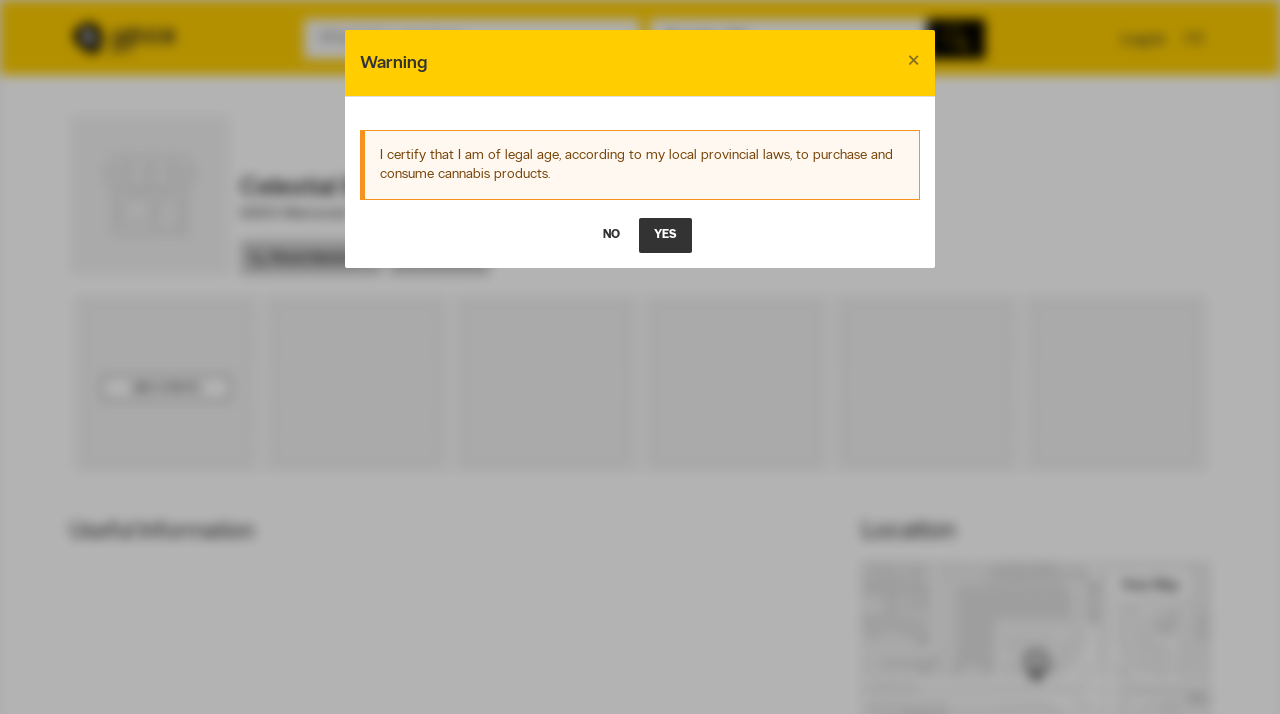

--- FILE ---
content_type: text/html;charset=UTF-8
request_url: https://www.yellowpages.ca/bus/Alberta/Calgary/Celestial-Buds-Ltd/102039081.html
body_size: 49345
content:
<!DOCTYPE HTML>
<html xmlns:fb="http://ogp.me/ns/fb#" xmlns="http://www.w3.org/1999/xhtml" lang="en-CA" xml:lang="en-CA" class="no-js critical-off C00" >
<head>
<meta name="trustpilot-one-time-domain-verification-id" content="0ac3097b-7275-4550-81ac-c773c88594db"/>
<style>
@charset "UTF-8";body,html,sub,sup{vertical-align:baseline}.ypicon,body{-moz-osx-font-smoothing:grayscale}.ellipsis,.search-dropdown__list__item,.tt-suggestion{text-overflow:ellipsis;white-space:nowrap}.clearfix:after,.contentControls h2:after,.loadmore,.page__container .page__content-wrap:after,.search-dropdown__title:after,.ypg-header .alert:after{clear:both}.ellipsis,.filter__btn,.hide-text,.listing__direction,.search-dropdown__list__item,.searchFromHere,.tt-suggestion,.ypStars{white-space:nowrap}.page__container--mapview .listing__ratings--rootss>div,.pull-left,.search-dropdown__title .search-dropdown__title--label{float:left}.deviceDesktop .listing--small .listing__right,.deviceDesktop .listing--small .listing__right .hasIconeMap,.deviceTablet .listing--small .listing__right,.deviceTablet .listing--small .listing__right .hasIconeMap,.mobileSearch.noTopSearch .action-bar{min-height:0}.listing__logo__original .listing__logo--link img:hover,.listing__logo__original .listing__logo--link:hover img:not(.hovered__image){opacity:.2}ol,ul{list-style:none}.mobileSearch .header-search-toggle,.tt-suggestion.tt-cursor a,.tt-suggestion:hover a,.ypg-connect--login .noAvatar .ypicon,a,body{color:#333}.side-menu{position:fixed;top:0;overflow:auto;width:280px;height:100%;z-index:202}.hide-text,.mobileSearch,.ypg_mediative_smart_tips>div{overflow:hidden}.sr-only,.visuallyhidden{position:absolute;height:1px;width:1px;margin:-1px;border:0;overflow:hidden;padding:0}.side-menu.side-menu--left{left:-280px;transition:left .5s}.side-menu.side-menu--mobile,.side-menu.side-menu--right{right:-280px;transition:right .5s}.side-menu--left--open .side-menu.side-menu--left.side-menu--left{left:0;box-shadow:1px 2px 4px rgba(0,0,0,.2)}.side-menu--right--open .side-menu.side-menu--right.side-menu--right{right:0;z-index:1001}.side-menu--mobile--open .side-menu.side-menu--mobile.side-menu--mobile{right:15px;z-index:1001}.overlay__container{display:none}.clearMarker .ypPin,.expandMap .popular-links-serp,.hidden{display:none!important}.upcase{text-transform:uppercase}.hide-text{text-indent:100%;position:absolute}.sr-only{clip:rect(0,0,0,0)}.visuallyhidden{clip:rect(0 0 0 0)}.page__wrapper,.suggestedBusinesses .ypStars,.tt-suggestion p,body,button,figure,form,html,ul{margin:0}.quote__after,.quote__before,a:hover{text-decoration:none}.quote__after:after{content:" \00BB "}.quote__before:before{content:"\00AB "}.v-hidden,noscript{visibility:hidden}body,html{padding:0;border:0;font:inherit;width:100%;height:100%;background-color:#f3f3f3;-webkit-text-size-adjust:100%;-ms-text-size-adjust:100%;text-size-adjust:100%}html{line-height:1}a,abbr,acronym,address,applet,article,aside,audio,b,big,blockquote,button,canvas,caption,center,cite,code,dd,del,details,dfn,div,dl,dt,em,embed,fieldset,figcaption,figure,footer,form,h1,h2,h3,h4,h5,h6,header,hgroup,i,iframe,img,ins,kbd,label,legend,li,mark,menu,nav,object,ol,output,p,pre,q,ruby,s,samp,section,small,span,strike,strong,sub,summary,sup,table,tbody,td,tfoot,th,thead,time,tr,tt,u,ul,var,video{margin:0;padding:0;border:0;font:inherit;font-size:100%;vertical-align:baseline}.header-container,.ypicon,body{-webkit-font-smoothing:antialiased}body,button,input{font-family:"YP Local",sans-serif}table{border-collapse:collapse;border-spacing:0}caption,td,th{text-align:left;vertical-align:middle}blockquote,q{quotes:none}blockquote:after,blockquote:before,q:after,q:before{content:"";content:none}a img{border:none}article,aside,details,figcaption,figure,footer,header,hgroup,menu,nav,section,summary{display:block}body{font-size:90%;font-weight:100;line-height:140%}*,:after,:before{box-sizing:border-box}.link__basic--underline,a{text-decoration:underline}.italic,em,i{font-style:italic}.bold,.header-links .jsConnectButton,.view__onmap,b,strong{font-weight:300}input{font-weight:100}::selection{color:#333;background-color:#ffcd00}input[type=text]::-ms-clear{display:none}button{border:0;padding:0;cursor:pointer}address{font-style:normal}ul{padding:0}.page__wrapper{display:-ms-flexbox;display:flex;-ms-flex-align:stretch;align-items:stretch;-ms-flex-negative:0;flex-shrink:0;-ms-flex-direction:column;flex-direction:column;padding:0;height:100%}#cobrand .page__wrapper{height:calc(100vh - 88px)}.page__footer,.page__header,.shareContainer{-ms-flex:0 0 auto;flex:0 0 auto}.page-CONTACT_US .page__header,.page-MERCHANT_DIRECTIONS .page__header{margin-bottom:10px}.ypg_mediative_smart_tips{margin-bottom:20px;display:-ms-flexbox;display:flex;-ms-flex-pack:center;justify-content:center}.page__container{-ms-flex:1 0 auto;flex:1 0 auto}.page__container .page__content-wrap{margin-bottom:30px;background-color:#fff;border-radius:2px;box-shadow:0 2px 2px -1px rgba(0,0,0,.2);line-height:130%}.page__container .page__content-wrap:after,.page__container .page__content-wrap:before{content:" ";display:table}.page__container .page__content-wrap .boxTitle,.page__container .page__content-wrap h1{font-size:1.125rem;margin-bottom:10px;font-weight:300;padding:0;display:block}.devicePhone .module.ads .mediatve--ad>div,.ypg-header .alert.success{padding-top:10px;padding-bottom:10px}.page__container .page__content{min-width:0}.page__container--full{padding-top:20px}.container-fluid,.page__container--full .page__content{margin:0 auto}@media (min-width:0) and (max-width:599px){.page__container--full{padding:0;width:100%}.context-shopwise .page__container--full{padding-top:20px}}.page__container--left-sidebar{padding-top:20px}@media (min-width:851px){.page__container:not(.page__container--mapview) .page__sidebar{width:296px}.page__container .page__sidebar--right{margin-left:50px;padding-top:72px}.page__container .page__content-wrap{padding:25px 30px 30px}.page__container--full .page__content{max-width:1180px;padding-right:20px;padding-left:20px;padding-bottom:20px}.page__container--left-sidebar{margin-left:auto;margin-right:auto;display:-ms-flexbox;display:flex;max-width:1200px;padding-left:20px;padding-right:20px;width:100%}.page__container--left-sidebar .page__content{-ms-flex:1;flex:1}}@media (min-width:0) and (max-width:850px){.page__container .page__content-wrap{padding:25px 20px}.page__container .page__content-wrap .box-title{margin:-10px -10px 10px}.page__container--full .page__content,.page__container--left-sidebar{padding-right:10px;padding-left:10px}}.page__container--right-sidebar{padding-top:25px}@media (min-width:851px){.page__container--right-sidebar{margin-left:auto;margin-right:auto;display:-ms-flexbox;display:flex;max-width:1180px;padding-left:20px;padding-right:20px;width:100%}.page__container--right-sidebar .page__content{-ms-flex:1;flex:1}.page__container--right-sidebar .page__container_wrap{display:-ms-flexbox;display:flex}}.searchBodyClass .page__container--right-sidebar{display:block}.page__container--mapview .page__container_wrap{z-index:1;display:-ms-flexbox;display:flex;-ms-flex-line-pack:stretch;align-content:stretch;-ms-flex:1 0 auto;flex:1 0 auto}.page__container-title{font-size:1.4375rem;padding:10px 0}.devicePhone .page__container-title{padding:10px}.mobile-filters .page__container-title{display:none}.page__container--mapview{z-index:1;display:-ms-flexbox;display:flex;-ms-flex-line-pack:stretch;align-content:stretch}.action-bar__close,.modal,.page__container--mapview .page__container-title,.page__container--mapview .page__footer,.single-step,.ypbtn.searchFromHere{display:none}.page__container--mapview .mapResult{width:100%;border:0}.page__container--mapview .page__content{background-color:#fff}.ypg_dealers .page__container--mapview .page__content,.ypg_search .page__container--mapview .page__content{background-color:transparent}.page__container--mapview .page__sidebar{display:-ms-flexbox;display:flex;-ms-flex-align:stretch;align-items:stretch;-ms-flex:1;flex:1}.expandMap .page__container--mapview .mapWrap{display:-ms-flexbox;display:flex;-ms-flex-align:stretch;align-items:stretch;background-color:transparent;width:100%}.ypg-searchform{display:-ms-flexbox;display:flex;-ms-flex-pack:center;justify-content:center}.ypg-searchform ::-webkit-input-placeholder{font-weight:100}.action-bar__left,.action-bar__right,.header-search-toggle ul,.heading_mobile_right,.no-js .merchant__details--hide .merchant__expanded,.ypg-connect,.ypg-searchform .actionWrap{display:-ms-flexbox;display:flex}.twitter-typeahead,.ypg-searchform .inputFormWhat,.ypg-searchform .inputFormWhere{-ms-flex:1;flex:1}.ypg-searchform .inputFormFind{position:relative;width:58px;cursor:pointer}.ypg-searchform .searchFormMobileDisplay{display:-ms-flexbox;display:flex;-ms-flex:1;flex:1;position:relative}@media (min-width:0) and (max-width:350px){.ypg-searchform .inputFormWhat{display:-ms-inline-flexbox;display:inline-flex;max-width:300px}.ypg-searchform .searchFormMobileDisplay{display:-ms-inline-flexbox;display:inline-flex;width:300px}}@media (min-width:351px) and (max-width:850px){.ypg-searchform .inputFormWhat,.ypg-searchform .searchFormMobileDisplay{display:-ms-inline-flexbox;display:inline-flex;max-width:330px}}.dineHubBodyClass .searchFormMobileDisplay{display:block;width:100%}.reserve-datepicker .search-field-outer,.search-field-outer{text-align:left;background-color:#f8f8f8;position:relative;margin:0;transition:background-color .5s}.search-form__button,.search-form__button:hover{background-color:#000}.search-field-outer input[type=text]{font-size:1rem;color:#333;background-color:transparent;margin-bottom:0;border:0;padding:9px 0 9px 5px;width:100%;-webkit-appearance:none;appearance:none;height:50px}.search-form__button{-webkit-appearance:none;appearance:none;height:100%;display:block;width:100%;border:1px solid transparent;transition:background-color .3s;cursor:pointer}.search-form__button .search__icon{position:relative;display:block;margin:0 auto auto;width:25px;height:25px;background-image:url(../images/searchIcon.svg)}.height50,.page-SERP.expandMap .height40{height:50px!important}.ypg-header__wrapper{background-color:#ffcd00;overflow:visible;width:100%;box-shadow:none}.homeBodyClass .ypg-header__wrapper{transition:.3s;box-shadow:none}.dotMap,.no-js .ypgBody .sidebar .mapWrap,.open-left,.position-relative,.rel,.search-dropdown__wrapper__inside,.sharemenu__root,.ypg-header__top--left .dine{position:relative}@media (min-width:600px){.page__container .page__sidebar--left{margin-right:20px}.ypg-connect--login .avatarName{display:inline-block;text-decoration:underline}.ypg-connect--login .open-right{padding-right:10px}.ypg-connect--login .avatarImage{width:40px;height:40px}.ypg-connect--login .noAvatar .ypicon{font-size:1.25rem}.page__content .module~.module{margin-bottom:40px}.page__content .module .module__title{font-size:1.375rem}.module__expand{padding:10px 30px}}@media (min-width:0) and (max-width:599px){.ypg-connect--login .avatarName{display:none}}.ypg-connect--login .open-right{display:-ms-flexbox;display:flex;-ms-flex-align:center;align-items:center;text-decoration:none}.ypg-connect--login .avatarImage{overflow:hidden;margin-left:10px;line-height:40px;text-decoration:none}.ypg-connect--login .avatarImage img{max-width:100%;border-radius:50%}.ypg-connect--login .noAvatar .avatarImage{text-align:center;background-color:#f3f3f3;border-radius:50%}.module--ads{margin-bottom:30px;background-color:#fff;border-radius:2px;box-shadow:0 2px 2px -1px rgba(0,0,0,.2);line-height:130%;display:-ms-flexbox;display:flex;-ms-flex-pack:center;justify-content:center}.module--ads .boxTitle,.module--ads h1{font-size:1.125rem;margin-bottom:10px;font-weight:300;padding:0;display:block}.shares__submenu{opacity:0;position:absolute;top:100%;min-width:120px;-ms-transform:scale(0) translateX(-50%);transform:scale(0) translateX(-50%)}.merchantStar .ypStars__item,.ypStars,.ypStars__item{position:relative;display:inline-block}.page__sidebar .module .module__title{font-size:.9375rem}.page__sidebar .module~.module{margin-top:30px}.module .module__title{font-weight:300;-ms-flex:1;flex:1;line-height:100%}.articlesHubBodyClass .header-menu-wrapper,.cityFlyersBodyClass .header-menu-wrapper,.flyersBodyClass .header-menu-wrapper,.module.module--expandable,.nationalDealsBodyClass .header-menu-wrapper,.smartTipsHubBodyClass .header-menu-wrapper{padding-bottom:0}.no-js .ypgBody .sidebar .moduleWrap,.ypg_strat .module .sideTitle{margin-top:0}.module.ads .mediatve--ad>div{text-align:center;background-color:#fff;padding:30px 0}.deviceTablet .alphaContainer,.edit,.module__content__mediative-ad{margin-bottom:10px}.module__expand{position:relative;margin-top:10px}.module--hide .module__expand:before{content:"";position:absolute;top:-30px;left:1px;right:1px;display:block;height:30px;background-image:linear-gradient(to bottom,rgba(255,255,255,0) 0,#f1f1f1)}.module__header{border-bottom:1px solid transparent;display:-ms-flexbox;display:flex;-ms-flex-align:center;align-items:center}.module__header .module__title{font-weight:300;-ms-flex:1;flex:1;line-height:100%}.no-js .module--dealers .module__header,.page__content .module__header.module__header--noMarginSide{margin-left:0;margin-right:0}.page__sidebar .module__header{margin-bottom:10px;border-bottom-color:#d0d0d0;padding-bottom:10px}@media (min-width:851px){.page__container--mapview{height:calc(100% - 110px)}.page__container--mapview .page__content{width:435px;overflow-y:auto;box-shadow:1px 2px 4px rgba(0,0,0,.4);position:relative;z-index:401}.deviceTablet .page__container--mapview .page__content{width:350px}.ypg_dealers.expandMap .page__container--mapview,.ypg_merchantDirections .page__container--mapview{height:calc(100% - 169px)}.action-bar__form-wrapper{background-color:#ffcd00;padding:15px;border-radius:0 2px 2px;box-shadow:0 2px 2px -1px rgba(0,0,0,.2)}.homeBodyClass .yp-header__wrapper__home{padding-top:15px;padding-bottom:15px}.page__content .module__header{padding-bottom:15px;padding-top:25px;margin-left:30px;margin-right:30px}.page__content .module__content{margin-left:30px;margin-right:30px;padding-bottom:20px}.module__footer{padding:10px 30px 30px}.ypg-header .header-search-toggle{display:none}}.ypStars{top:0;margin:0 5px;font-size:0}.merchantStar .ypStars__item{width:13.4px;height:15px}.ypStars__item{width:16px;height:16px}.ypStars__item+.ypStars__item{margin-left:2px}.ypStars__item:before{content:"";display:inline-block;width:15px;height:15px;margin:0}.display-block,.mobileSearch.ypg_search--dine .page__content .filter__wrap,.no-js .ypgBody .busHeadWrap .resultList,.no-js .ypgBody .busMediaWrap,.no-js .ypgBody .busShareWrap,.no-js .ypgBody .module.reviews #reviewDetails_yp[data-is-nojs=true] .reviewPages,.no-js .ypgBody .module.reviews .oneReview,.no-js .ypgBody .module.reviews .reviews-wrap .reviewList .reviewPages,.no-js .ypgBody .module.reviews.previewMode .reviewList .oneReview,.no-js .ypgBody .module.reviews.previewMode .reviewPage_1 .oneReview,.no-js .ypgBody .multiLocal,.notHidden,.soft-visible{display:block}.xbold{font-weight:600}.small{font-size:85%;line-height:130%}.devicePhone:not(.mobileSearch) .action-bar__form,.extra-text-items__hidden,.extra-text__hidden,.mobileSearch .action-bar__left,.mobileSearch .action-bar__right,.mobileSearch .cobrandHeader,.mobileSearch .select-search__advanced,.mobileSearch .smartBanner,.mobileSearch .ypg-header__top,.mobileSearch.noTopSearch .filter__tab,.mobileSearch.noTopSearch .filter__tabcontainer,.no-js .user,.no-js .ypgBody #buyerTips .readmore,.no-js .ypgBody .direction,.no-js .ypgBody .module.menu,.no-js .ypgBody .module.reviews .moduleContent .reviewHead,.no-js .ypgBody .module.reviews .moduleContent nav ul.reviewTab_ta li,.no-js .ypgBody .module.reviews .moduleContent nav ul.reviewTabs li,.no-js .ypgBody .module.reviews.previewMode .moreBtn,.no-js .ypgBody .reviewDetails_ta,.scroll__marker--viewed,.soft-hidden,.suggested-location__previous--duplicate{display:none}.display-inline-block{display:inline-block}.position-absolute{position:absolute}.position-fixed{position:fixed}.text-align-left{text-align:left!important}.text-align-center{text-align:center}.text-align-right{text-align:right!important}.text-align-justify{text-align:justify}.ellipsis{overflow:hidden}.pull-right{float:right}.center-box{margin-right:auto!important;margin-left:auto!important}.strike{text-decoration:line-through}.btn-squared{border-radius:0!important}.red{color:#ee4036}sub,sup{font-size:75%;line-height:0;position:relative}sup{top:-.5em}sub{bottom:-.25em}.cursor-default{cursor:default!important}.vertical-center{-ms-transform:translateY(-50%);transform:translateY(-50%);position:absolute;top:50%}.trending-location{color:inherit;font-style:italic;margin-top:15px}.trending-location+.header-subtitle-desc{margin-top:20px}.extra-text-items__visible{display:list-item}.link__basic{font-size:.75rem;background-color:transparent;color:#333;font-weight:100}.lang-en .gig-button-container-twitter-tweet-count-none{width:61px!important}.lang-fr .gig-button-container-twitter-tweet-count-none{width:72px!important}.no-js noscript{visibility:visible}.no-js body:before{display:block;margin:0;padding:10px 0;background-color:#f7ebb9;color:#000;font-weight:300;text-align:center;background-size:15px 15px;background-image:linear-gradient(-45deg,rgba(255,255,255,.3) 25%,transparent 25%,transparent 50%,rgba(255,255,255,.3) 50%,rgba(255,255,255,.3) 75%,transparent 75%,transparent)}.no-js .lang-en:before{content:"JavaScript must be enabled in order to have the optimal YP.ca experience. We recommend that you enable JavaScript it by changing your browserâs options, then refreshing your page."}.no-js .lang-fr:before{content:"Pour profiter de la meilleure exp\e9rience PJ.ca, le JavaScript doit \eatre activ\e9. Nous vous recommandons d'activer le JavaScript en modifiant les options de votre navigateur, puis rafra\eechissez la page."}.no-js .ypg-header-wrapper,.no-js .ypg-header__root{position:relative;-ms-transform:none;transform:none;left:auto}.no-js .ypgBody .module.alsoserving .fixed,.no-js .ypgBody .sidebarWrap{position:static}.no-js .ypgBody #ypgFooter{display:block;z-index:200}.no-js .ypgBody #buyerTips{height:auto;overflow:visible}.no-js .ypgBody .module.reviews .moduleContent nav ul.group.opened li.active a{cursor:default}.no-js .ypgBody .module.reviews .moduleContent nav ul li.reviewTab_yp.active{display:block;width:100%}.no-js .fallback.loading,.searchFromHere:hover{opacity:1}.env-PROD #merchantMessage [type=submit],.env-PROD .bookenda__cta.jsCTA,.env-PROD .message__form__action__button{background-color:red;border-color:red;position:relative;color:#fff}.env-PROD #merchantMessage [type=submit]:before,.env-PROD .bookenda__cta.jsCTA:before,.env-PROD .message__form__action__button:before{content:"PROD Mode";display:block;text-align:center;position:absolute;top:-15px;left:0;font-size:.6875rem;font-weight:100;color:red}.ypicon{font-family:yp-icons!important;font-weight:400!important;font-style:normal!important;text-transform:none!important;speak:none}.action-bar__language,.action-bar__map a,.dealsWidget strong,.lang-fr .tt-suggestion .tt__category:first-letter,.widget-title{text-transform:uppercase}.search-field-outer input[type=text].error+label{font-size:.6875rem;display:block;color:#fff;background-color:#ee4036;padding:10px;border-radius:0 0 2px 2px}.search-field-outer input[type=text].error{border-radius:2px 2px 0 0}.ypicon--spin{margin:auto;display:inline-block;animation:2s linear infinite yp-spin}.ypicon--pulse{display:inline-block;animation:1s steps(8) infinite yp-spin}@keyframes yp-spin{0%{transform:rotate(0)}100%{transform:rotate(359deg)}}.ypicon-circle-o-notch:after{content:"\e908"}.ypicon-spinner:after{content:"\e909"}.ypicon-refresh:after{content:"\e90a"}.ypicon-cog:after{content:"\e90b"}.ypicon-bookenda:after{content:"\e600"}.ypicon-yp:after{content:"\e601"}.ypicon-pj:after{content:"\e602"}.ypicon-facebook:after{content:"\e603"}.ypicon-tripadvisor:after{content:"\e604"}.ypicon-tumblr:after{content:"\e605"}.ypicon-youtube:after{content:"\e606"}.ypicon-pinterest:after{content:"\e607"}.ypicon-linkedin:after{content:"\e608"}.ypicon-instagram:after{content:"\e609"}.ypicon-foursquare:after{content:"\e60a"}.ypicon-facebookFull:after{content:"\e60b"}.ypicon-googleplus:after{content:"\e60c"}.ypicon-bike-distance:after{content:"\e916"}.ypicon-car-distance:after{content:"\e917"}.ypicon-walking-distance:after{content:"\e918"}.ypicon-location-pin:after{content:"\e914"}.ypicon-current-location-icon:after{content:"\e915"}.ypicon-profile-confirm-email:after{content:"\e913"}.ypicon-create-account-password:after{content:"\e912"}.ypicon-filters:after{content:"\e911"}.ypicon-expand:after{content:"\e90f"}.ypicon-collapse:after{content:"\e910"}.ypicon-askpro:after{content:"\e90e"}.ypicon-add-photo:after{content:"\e90d"}.ypicon-camera:after{content:"\e90c"}.ypicon-stats:after{content:"\e907"}.ypicon-thumb-o:after{content:"\e905"}.ypicon-thumb-full:after{content:"\e906"}.ypicon-message-bubble:after{content:"\e904"}.message-mob{margin-left:-5px;margin-bottom:-5px}.ypicon-crown:after{content:"\e903"}.ypicon-suggest:after{content:"\e902"}.ypicon-notes-full:after{content:"\e901"}.ypicon-bin:after{content:"\e900"}.ypicon-notes:after{content:"\e60d"}.ypicon-plane-send:after{content:"\e60e"}.ypicon-nodeals:after{content:"\e60f"}.ypicon-report:after{content:"\e610"}.ypicon-respond:after{content:"\e611"}.ypicon-bookenda-logo:after{content:"\e612"}.ypicon-dine-coffee:after{content:"\e613"}.ypicon-dine-hamburger:after{content:"\e614"}.ypicon-edit:after{content:"\e615"}.ypicon-claim:after{content:"\e616"}.ypicon-sending:after{content:"\e617"}.ypicon-checkbox-empty:after{content:"\e618"}.ypicon-checkbox-selected:after{content:"\e619"}.ypicon-www:after{content:"\e61a"}.ypicon-rating-half:after{content:"\e61b"}.ypicon-order-online:after{content:"\e61c"}.ypicon-info:after{content:"\e61d"}.ypicon-flyer:after{content:"\e61e"}.ypicon-zoomIn:after{content:"\e61f"}.ypicon-booknow:after{content:"\e620"}.ypicon-clicktocollect:after{content:"\e91d"}.ypicon-zoomOut:after{content:"\e621"}.ypicon-fav-empty:after{content:"\e622"}.ypicon-yphome:after{content:"\e623"}.ypicon-ypgeneric:after{content:"\e624"}.ypicon-ypdine:after{content:"\e625"}.ypicon-ypshop:after{content:"\e626"}.ypicon-checkFull:after{content:"\e627"}.ypicon-pjca:after{content:"\e628"}.ypicon-ypca:after{content:"\e629"}.ypicon-reviews:after{content:"\e62a"}.ypicon-share:after{content:"\e62b"}.ypicon-links:after{content:"\e62c"}.ypicon-tripadvisor2:after{content:"\e62d"}.ypicon-compass:after{content:"\e62e"}.ypicon-business-unique:after{content:"\e62f"}.ypicon-media:after{content:"\e630"}.ypicon-menu:after{content:"\e631"}.ypicon-gas:after{content:"\e632"}.ypicon-promo:after{content:"\e633"}.ypicon-deals:after{content:"\e634"}.ypicon-fallback:after{content:"\e635"}.ypicon-flyers:after{content:"\e636"}.ypicon-godigital:after{content:"\e637"}.ypicon-smartTips:after{content:"\e638"}.ypicon-visited:after{content:"\e639"}.ypicon-person:after{content:"\e63a"}.ypicon-ourapps:after{content:"\e63b"}.ypicon-newx:after{content:"\e63c"}.ypicon-show-menu:after{content:"\e63d"}.ypicon-topSelling:after{content:"\e63e"}.ypicon-openHours2:after{content:"\e63f"}.ypicon-fav:after{content:"\e640"}.ypicon-fingers:after{content:"\e641"}.ypicon-pebble:after{content:"\e642"}.ypicon-print:after{content:"\e643"}.ypicon-business:after{content:"\e644"}.ypicon-email:after{content:"\e645"}.ypicon-fullCircle:after{content:"\e646"}.ypicon-globe:after{content:"\e647"}.ypicon-thumb:after{content:"\e648"}.ypicon-arrowRfull:after{content:"\e649"}.ypicon-arrowLfull:after{content:"\e64a"}.ypicon-circle:after{content:"\e64b"}.ypicon-pin:after{content:"\e64c"}.ypicon-mail:after{content:"\e64d"}.ypicon-bcard:after{content:"\e64e"}.ypicon-location:after{content:"\e64f"}.ypicon-mapWalk:after{content:"\e650"}.ypicon-mapDrive:after{content:"\e651"}.ypicon-mapBus:after{content:"\e652"}.ypicon-mapBike:after{content:"\e653"}.ypicon-switch:after{content:"\e654"}.ypicon-alphabet:after{content:"\e655"}.ypicon-discover:after{content:"\e656"}.ypicon-search:after{content:"\e657"}.ypicon-x:after{content:"\e658"}.ypicon-web:after{content:"\e659"}.ypicon-videos:after{content:"\e65a"}.ypicon-twitter:after{content:"\e91a"}.ypicon-sms:after{content:"\e65c"}.ypicon-settings:after{content:"\e65d"}.ypicon-reloadmap:after{content:"\e65e"}.ypicon-rating:after{content:"\e65f"}.ypicon-profile:after{content:"\e660"}.ypicon-phone:after{content:"\e661"}.ypicon-openHours:after{content:"\e662"}.ypicon-ok:after{content:"\e663"}.ypicon-mweb:after{content:"\e664"}.ypicon-multimedia:after{content:"\e665"}.ypicon-mostReviewed:after{content:"\e666"}.ypicon-listview:after{content:"\e667"}.ypicon-gridview:after{content:"\e668"}.ypicon-getDirection:after{content:"\e669"}.ypicon-favorites:after{content:"\e66a"}.ypicon-details:after{content:"\e66b"}.ypicon-curloc:after{content:"\e66c"}.ypicon-clear:after{content:"\e66d"}.ypicon-checkmark:after{content:"\e66e"}.ypicon-attention:after{content:"\e66f"}.ypicon-arrowUp:after{content:"\e670"}.ypicon-arrowRight:after{content:"\e671"}.ypicon-arrowLeft:after{content:"\e672"}.ypicon-arrowDown:after{content:"\e673"}.ypicon-bookenda-people:after{content:"\e674"}.ypicon-bookenda-clock:after{content:"\e675"}.ypicon-bookenda-calendar:after{content:"\e676"}.ypicon-o-business:after{content:"\e677"}.ypicon-o-reverse:after{content:"\e678"}.ypicon-arrowDashRight:after{content:"\e679"}.ypicon-deals-outline:after{content:"\e67a"}.ypicon-search-thin:after{content:"\e67b"}.ypicon-lamp:after{content:"\e67c"}.ypicon-shareBox:after{content:url(../images/share-box.svg)}.ypicon-warning:after{content:"\26a0"}@font-face{font-family:new-ypca-icons;src:url('../fonts/ypicons/new_ypca_icons/ypca-icons.eot?7dqy4b');src:url('../fonts/ypicons/new_ypca_icons/ypca-icons.eot?7dqy4b#iefix') format('embedded-opentype'),url('../fonts/ypicons/new_ypca_icons/ypca-icons.ttf?7dqy4b') format('truetype'),url('../fonts/ypicons/new_ypca_icons/ypca-icons.woff?7dqy4b') format('woff'),url('../fonts/ypicons/new_ypca_icons/ypca-icons.svg?7dqy4b#ypca-icons') format('svg');font-weight:400;font-style:normal;font-display:swap}.mobileSearch__form{z-index:102;position:relative}.mobileSearch:before{background-color:#fff;position:fixed;top:0;left:0;bottom:0;right:0;content:"";z-index:101}.mobileSearch .ypg-header__wrapper{box-shadow:none;border-bottom:0!important;background-color:#fff}.mobileSearch .ypg-searchform{padding:0;display:block;width:100%}.mobileSearch .action-bar__close{text-align:right;background-color:#f8f8f8;padding:0 10px;margin-bottom:40px;display:block}.mobileSearch .action-bar__close button{padding:15px;background-color:transparent;color:#6e6c6c;font-size:.9375rem}.mobileSearch .action-bar__close .ypicon,.module--relatedSearches .strat__item a,.module--stratGenericList .strat__item a{color:inherit}@media (min-width:599px) and (max-width:850px){.mobileSearch .ypg-searchform{width:80%;margin-left:auto;margin-right:auto}}.reserve-datepicker .search-field-outer input[type=text]{font-size:1rem;color:#333;background-color:transparent;margin-bottom:0;border:0;padding:0 0 9px 5px;width:100%;-webkit-appearance:none;appearance:none;height:50px}.search-field-outer input[type=text]:focus{background:0 0}.dineHubBodyClass .search-field-outer{border:1px solid #aaa;margin:0!important}.search-form__item__clear-btn{background-color:transparent;border:none;position:absolute;right:10px;top:11px}.search-form__item__clear-btn__icon{color:#585858}.search-form__item .search-field--icon{bottom:0;color:#00aabc;margin-left:10px;padding:9px 0;position:absolute}.search-form__item #searchwhere{border-width:1px 0;display:-ms-flexbox;display:flex}.search-form__item #searchwhere .search-field--mask{padding-left:30px}.search-form__item #searchwhere input[type=text],.search-form__item #searchwhere input[type=text]:focus{text-overflow:ellipsis;overflow:hidden;white-space:nowrap}.filters__left,.search-form__item #searchwhere.search-field__autocomplete .twitter-typeahead{-ms-flex:1;flex:1}.height40{height:40px!important}.focused{border-color:#fff!important;color:#000!important;background-color:#ffcd00;text-decoration:none}.twitter-typeahead .tt-hint,.twitter-typeahead .tt-query{margin-bottom:0}.twitter-typeahead .tt-hint{color:transparent!important}.tt-dropdown-menu{top:128%!important;left:0!important;position:absolute;z-index:10000!important;background-color:#fff;width:100%;line-height:34px;max-height:240px;padding:0;border-radius:2px;box-sizing:content-box;box-shadow:2px 2px 8px rgba(0,0,0,.1);border:1px solid #ddd}.tt-dropdown-menu:after,.tt-dropdown-menu:before{top:-14px;left:50%;border:solid transparent;content:"";height:0;width:0;position:absolute;pointer-events:none;z-index:17}.tt-dropdown-menu:before{border-bottom-color:#ddd;border-width:7px;margin-left:-7px}.tt-dropdown-menu:after{border-bottom-color:#fff;border-width:6px;margin-left:-6px;margin-top:2px}.tt-dropdown-menu>div{max-height:235px;overflow:auto;border-radius:2px}.tt-dropdown-menu>div .search-dropdown__title{color:#333;padding:2px 16px}.tt-suggestion{display:block;font-weight:300;position:relative;color:#333;width:585px;overflow:hidden;font-size:.8125rem;padding-left:10px}.inputFormWhat .tt-suggestion{padding:8px 15px;display:-ms-flexbox;display:flex;-ms-flex-align:center;align-items:center;min-height:46px}.inputFormWhat .tt-suggestion:nth-child(2n){background-color:#f1f1f1}.inputFormWhere .tt-suggestion,.itinerary_from .tt-suggestion,.reserve-input-where .tt-suggestion{padding:14px 15px;line-height:130%}.tt-suggestion.tt-cursor,.tt-suggestion:hover{background-color:#e0e0e0;cursor:pointer}.tt-suggestion.tt-cursor .business-unique,.tt-suggestion:hover .business-unique{color:#00aabc}.tt-suggestion .disambiguation{font-weight:300;padding-left:20px}.listing__tagline,.page__container--mapview .map-extra,.tt-suggestion .disambiguation span,.tt-suggestion .tt-highlight{font-weight:100}.tt-suggestion .tt__category{-ms-flex:1;flex:1;line-height:130%}.lang-en .tt-suggestion .tt__category{text-transform:capitalize}.lang-fr .tt-suggestion .tt__category{text-transform:lowercase}.tt-suggestion .business-unique{color:#ccc;display:inline-block;font-family:yp-icons;font-size:20px;line-height:20px}.previous-searches,.suggested-location{left:0;position:absolute;top:60px}.search-dropdown{border-radius:2px;box-shadow:2px 2px 8px rgba(0,0,0,.3);width:100%;z-index:10;color:#333}.search-dropdown:before{border:10px solid transparent;border-color:transparent transparent #f3f3f3;content:"";height:0;margin-left:-10px;left:50%;pointer-events:none;position:absolute;top:-20px;width:0}.suggested-location__wrapper{height:100%;max-height:240px;overflow:hidden}.search-dropdown__wrapper--inner{max-height:240px;overflow-y:auto;overflow-x:hidden;width:100%}.search-dropdown__title{font-size:.6875rem;background-color:#f3f3f3;font-weight:400;margin:0;padding:9px 10px}.clearfix:after,.clearfix:before,.contentControls h2:after,.contentControls h2:before,.search-dropdown__title:after,.search-dropdown__title:before,.ypg-header .alert:after,.ypg-header .alert:before{content:" ";display:table}.search-dropdown__title .search-dropdown__title--button{cursor:pointer;float:right;text-transform:none}.page-SERP .popular-links-serp li a:hover,.search-dropdown__title--button{text-decoration:underline}.action-bar__messages__link,.devicePhone .ypg-connect__signin__root a,.header-title__link,.header-title__link:hover,.open-left,.page-SERP .popular-links-serp li a,.search-dropdown__title--button:hover,.ypg-connect--notlogin .action-bar__messages__link:hover{text-decoration:none}.search-dropdown__list__item{font-size:.8125rem;background-color:#fff;color:#333;cursor:pointer;display:block;font-weight:400;padding:16px 10px;word-wrap:break-word;overflow:hidden}.search-dropdown__list__item.search-dropdown__list__item--hover,.search-dropdown__list__item:hover{background-color:#e0e0e0}.search-dropdown__list__item.disabled{color:#6e6c6c;cursor:default}.back-to-top,.closeSearchNearMerchant,.dealDetailBodyClass .mlr__item__cta:not(.cursor-text),.directionButton .mlr__item__cta:not(.cursor-text),.filter__btn,.hamb__icon,.mlr__item__cta:not(.cursor-text),.searchNearMerchant,.ypg-connect__mobile-search{cursor:pointer}.search-dropdown__list__item.disabled .ypicon-curloc{color:#6e6c6c;display:none}.search-dropdown__list__item.disabled .suggested-location__list__item--loading,.searchFromHere.show{display:inline-block}.back-to-top:hover,.search-dropdown__list__item.disabled:focus,.search-dropdown__list__item.disabled:hover{background-color:#fff}.search-dropdown__list__item .ypicon-curloc{color:#00aabc;margin-right:8px;vertical-align:middle}.suggested-location__list__item--loading{background:url('../images/loader.gif') 0 0/14px no-repeat;display:none;height:14px;margin-right:8px;vertical-align:middle;width:14px}.suggested-location__message_success,.suggested-location__placeholder__animation{background-color:#fff;display:none;padding:16px 10px;font-weight:400}.suggested-location__message_success{opacity:0}.suggested-location__message_success.active{animation:.5s forwards yp-fadeout-message}.searchNearMerchant{background-color:#f8f8f8;height:100%;width:10%;float:right;padding-top:8px;padding-left:8px}.ypg-logo,.ypg-logo img{height:32px}.searchNearMerchant:hover{background-color:#ffcd00}.closeSearchNearMerchant{position:inherit;right:60px;font-size:130%}@keyframes yp-fadeout-message{from{opacity:0}to{opacity:1}}.ypg-header .alert.success{font-weight:400;position:absolute;top:-50px;width:100%}.ypg-header .alert .icon-close{cursor:pointer;float:right}.bcard-fixed .ypg-header__wrapper,.ypg_dealers.expandMap .ypg-header__wrapper,.ypg_menus .ypg-header__wrapper,.ypg_merchantDeals .ypg-header__wrapper,.ypg_merchantDirections .ypg-header__wrapper,.ypg_story .ypg-header__wrapper,.ypg_topSelling .ypg-header__wrapper{box-shadow:none;border-bottom:1px solid #ddd}.open-left{margin-right:10px}.open-left:focus{outline:#7dadd9 auto 10px}.header-container{display:-ms-flexbox;display:flex;-ms-flex-pack:center;justify-content:center;color:#fff;font-weight:100}.action-bar__left,.ypg-connect--notlogin,body:not(.mobileSearch) .header-container{-ms-flex-align:center;align-items:center}.header-container__content{position:relative;text-align:center;-ms-flex:1;flex:1}.ypg-cover{position:relative;background:#ffcd00}.action-bar,.filters{display:-ms-flexbox;display:flex;-ms-flex-pack:justify;justify-content:space-between}@media (min-width:851px){body:not(.mobileSearch) .header-search-toggle{font-weight:300}.action-bar{width:100%;min-height:75px;padding:0 20px}.dealersBodyClass .action-bar,.merchantBodyClass .action-bar,.searchBodyClass .action-bar{padding:0 20px!important}.action-bar__left .open-left{display:none}}@media (min-width:1250px){.homeBodyClass .action-bar{padding:0!important;width:1200px!important;margin-right:auto;margin-left:auto}.merchantBodyClass .homeBodyClass .action-bar,.searchBodyClass .homeBodyClass .action-bar{width:1155px!important;padding-left:10px!important}}@media (min-width:1200px){.dealersBodyClass .action-bar,.merchantBodyClass .action-bar,.searchBodyClass .action-bar{padding:0 10px!important;width:1155px!important;margin-right:auto;margin-left:auto}}.heading_mobile_right a{margin-left:10px}.action-bar__left .open-left{margin-right:10px;min-width:20px}.action-bar__form{-ms-flex-item-align:center;-ms-grid-row-align:center;align-self:center;transition:width .5s}.page-SERP .popular-links-serp{text-align:center;padding-bottom:3px}.page-SERP .popular-links-serp li{display:inline;margin-right:10px;text-transform:capitalize}.header-links li:last-child,.page-SERP .popular-links-serp li:last-child{margin-right:0}.page-SERP .popular-links-serp li a{color:#333;padding:5px;font-size:16px;font-weight:300}.ypg-logo{display:inline-block}.ypg-logo a{display:block;width:100px}.ypg_dineHub .ypg-logo{margin-right:20px}.action-bar__left .open-left .ypicon,.ypg-header-right a{color:#333}.hamb__icon{position:absolute;top:50%;left:50%;-ms-transform:translate(-50%,-50%);transform:translate(-50%,-50%);width:19px;height:10px}.hamb__icon span{position:absolute;left:0;width:100%;height:2px;background-color:#333}.hamb__icon span:first-child{top:0}.hamb__icon span:nth-child(2){top:50%}.hamb__icon span:nth-child(3){top:100%}.ypg-connect--notlogin a{font-weight:300;color:inherit}.ypg-connect__signin__root{height:100%;display:-ms-flexbox;display:flex}.dot,.dotMap em{width:8px;height:8px}body:not(.devicePhone) .ypg-connect__signin__root{color:#ffcd00;height:60px;line-height:60px}.allInformat,.listing__restaurants-details,.ypg-connect__signin__root a{display:-ms-flexbox;display:flex}body:not(.devicePhone) .ypg-connect__signin__root a{background-color:#333;padding:0 20px;transition:background .3s;text-decoration:none}.ypg-connect__signin__root span{-ms-flex-item-align:center;-ms-grid-row-align:center;align-self:center}.ypg-connect__mobile-search{font-size:1rem;margin-right:15px;vertical-align:middle}@media (min-width:851px){.open-left,.ypg-connect__mobile-search{display:none}.mobileSearch .header-search-toggle .active>a{border-color:#ffcd00}}.action-bar__user{position:relative;display:-ms-flexbox;display:flex;-ms-flex-align:center;align-items:center}.action-bar__map{display:none;margin-left:10px}.header-title,body.homeBodyClass.devicePhone .action-bar__form .ypg-searchform .inputFormWhat{margin-bottom:15px}/*! {target: critical}@ */.cover-image{position:absolute;top:0;left:0;right:0;bottom:0;background-size:cover;background-repeat:no-repeat;background-position:50%}.cover-image:before{content:"";position:absolute;top:0;left:0;width:100%;height:100%}.articlesHubBodyClass .ypg-header__wrapper,.cityFlyersBodyClass .ypg-header__wrapper,.flyersBodyClass .ypg-header__wrapper,.listing__right,.mobileSearch .action-bar,.nationalDealsBodyClass .ypg-header__wrapper,.smartTipsHubBodyClass .ypg-header__wrapper{padding:0}@media (min-width:600px){.action-bar__left .open-left .ypicon{font-size:1.375rem}.contentControls{margin:10px 0 1px;font-size:15px}}@media (min-width:850px){.action-bar__form{margin-top:2px}}@media (min-width:851px) and (max-width:1140px){.mobileSearch .action-bar__form{width:100%}.mobileSearch .action-bar__form .ypg-searchform{width:60%;margin:0 auto}}.ypg-header--fixed .ypg-logo{transition:opacity .2s;opacity:1;display:inline-block}.canada411 .ypg-logo img{position:relative;top:5px}.action-bar__map a{font-weight:300;font-size:95%}@media (min-width:851px){.devicePhone .action-bar__map{display:none}.header-title{font-size:2.5rem}}.back-to-top.hide,.devicePhone .header-links,.loadmore.clicked span.loadMoreResults,.nojs-msg,.ypg_residential .action-bar__map,.ypg_strat .action-bar__map{display:none}.action-bar__messages__link{-ms-flex-align:center;align-items:center;display:-ms-flexbox;display:flex;position:relative}.action-bar__messages__link.active:before{background-color:#ffcd00;bottom:-9px;content:"";display:block;height:5px;left:0;position:absolute;width:100%}.ypg-connect--login .open-right:hover .avatarName,.ypg-connect--notlogin a:hover{text-decoration:underline}body:not(.devicePhone) .ypg-connect__signin__root a:hover{background-color:#000}.ypg-connect--login .open-right:hover .avatarImage{background-color:#ebebeb}.header-title{transition:font-size .3s;font-family:"YP Local",sans-serif}.header-links,.header-links .action-bar__user,.jsActionHide{transition:opacity .3s}.header-title .ypicon{font-size:.8125rem;vertical-align:middle}.header-title__link{display:inline-block;margin-left:10px}.header-links li a:hover,.header-title__link:hover span:not(.ypicon),.loadmore:hover span.loadMoreResults,.module--relatedSearches .strat__item a:hover,.module--stratGenericList .strat__item a:hover,.ypgContent .extra .loadMore:hover{text-decoration:underline}.filter__btn a,.filter__item__cta,.header-links li a,.listing__editorPick a,.listing__headings a,.listing__link,.loadmore:hover span.loadingMoreResults,.merchant__status-text,.missing-business__section--footer a{text-decoration:none}@media (min-width:851px){.header-subtitle{font-size:1.625rem}.header-subtitle-desc{font-size:1rem;max-width:700px;display:inline-block}}@media (min-width:481px) and (max-width:850px){.header-title{font-size:2.125rem}.header-subtitle{font-size:1.25rem}}.header-subtitle-desc{color:#fff;line-height:160%}.dine--dot:after,.dot{display:inline-block;border-radius:50%}.general-msg__top-alert__button-close{font-size:.625rem;background-color:transparent;color:#8bc53f;margin-left:10px}.ypPin span,.ypPinOsm span{font-size:13px;display:block}.dine--dot{animation-delay:1s;animation-duration:1s;animation-fill-mode:both;animation-name:pulse}.dine--dot:after{animation:3s ease-in 1s infinite pulse;position:absolute;content:"";width:6px;height:6px;background:#ffcd00;right:15px;top:10px}@keyframes pulse{0%{box-shadow:0 0 0 #ffcd00,inset 0 0 0 #ffcd00}100%{box-shadow:0 0 0 15px rgba(255,255,255,.5),inset 0 0 0 15px #f1f1f1}}.header-links{margin-top:30px;text-align:center;padding-bottom:3px}.deviceTablet .header-links{margin-top:13px}.header-links li{display:inline;margin-right:10px}.header-links li a{color:#333;padding:5px;font-size:16px}@media (max-width:850px){.page-SERP .popular-links-serp{display:none}.header-links li a,.page-SERP .popular-links-serp li a{font-size:14px}}.header-links li .open-right{margin-top:-15px}.header-links .action-bar__user{font-weight:300;text-transform:capitalize}.dot{background-color:#000;margin-right:-10px;margin-left:-10px}.side-menu__body .action-bar__user{display:inline;transition:opacity .3s;font-weight:300;text-decoration:underline;text-transform:capitalize}.side-menu__body .action-bar__user figcaption{display:inline}.side-menu__body .action-bar__user figcaption .arrowRight{float:right}.side-menu__body .action-bar__user figure{display:-ms-inline-flexbox;display:inline-flex;vertical-align:middle;background-color:#d8d8d8;border-radius:50%;width:30px;margin-right:10px}.side-menu__body .action-bar__user figure img{max-width:100%;border-radius:50%;height:30px;margin-right:10px}.side-menu__body .action-bar__user figure .ypicon{padding-left:6px}.jsOpenUserMenu{padding:20px;border-bottom:.5px solid #d2d2d2;line-height:30px!important}.articlesHubBodyClass .header-container,.cityFlyersBodyClass .header-container,.flyersBodyClass .header-container,.nationalDealsBodyClass .header-container,.smartTipsHubBodyClass .header-container{min-height:300px}.articlesHubBodyClass .header-menu,.cityFlyersBodyClass .header-menu,.flyersBodyClass .header-menu,.nationalDealsBodyClass .header-menu,.smartTipsHubBodyClass .header-menu{position:relative;z-index:99999}.articlesHubBodyClass .cover-image:before,.cityFlyersBodyClass .cover-image:before,.flyersBodyClass .cover-image:before,.nationalDealsBodyClass .cover-image:before,.smartTipsHubBodyClass .cover-image:before{background:linear-gradient(to bottom,rgba(0,0,0,.1) 0,rgba(0,0,0,.75) 85%)}.articlesHubBodyClass .header-container__content,.cityFlyersBodyClass .header-container__content,.flyersBodyClass .header-container__content,.nationalDealsBodyClass .header-container__content,.smartTipsHubBodyClass .header-container__content{margin-top:0!important}.devicePhone .merchantBodyClass .ypg-header__wrapper{background-color:#ffcd00!important;overflow:visible!important;width:100%!important;box-shadow:none!important}.loadmore.clicked span.loadingMoreResults,.loadmore.clicked span.loadingMoreResults:before,body.homeBodyClass.devicePhone .action-bar__form,body.homeBodyClass.devicePhone .action-bar__form .ypg-searchform{display:block}.merchant__header--nomedia .staticMapContainer,.ypStaticMap,.ypgContent .mapWrap,.ypgContent .mapWrap .mapResult,body.homeBodyClass.devicePhone .action-bar__form .ypg-searchform .searchFormMobileDisplay{width:100%}.ypbtn.connect{color:#fff;width:100%;padding:6px 15px;text-align:left;text-transform:none;font-size:.875rem}.ypbtn.connect:hover{color:#fff}.ypbtn.connect .text{position:relative;top:4px}.ypbtn.connect .ypicon{font-size:1.25rem;border-left:1px solid rgba(255,255,255,.2);padding-left:12px;float:right}@media only screen and (max-width:1140px){body:after{content:"js-xlarge";display:none}}@media only screen and (max-width:1024px){body:after{content:"js-large";display:none}}@media only screen and (max-width:850px){body:after{content:"js-medium";display:none}}@media only screen and (max-width:599px){body:after{content:"js-smedium";display:none}}@media only screen and (max-width:480px){body:after{content:"js-small";display:none}}@media only screen and (min-width:1141px){body:after{content:"js-xxlarge";display:none}}@media (min-width:851px){.articlesHubBodyClass .action-bar,.cityFlyersBodyClass .action-bar,.flyersBodyClass .action-bar,.nationalDealsBodyClass .action-bar,.smartTipsHubBodyClass .action-bar{max-width:1175px;min-height:75px;margin-left:auto;margin-right:auto;padding:0 20px}.container-fluid{max-width:1180px;padding-right:20px;padding-left:20px;padding-bottom:20px}}.ypPin{width:24px!important;height:35px!important}.ypPin span{color:#333;text-align:center;font-weight:300;margin-top:7px}.ypPinOsm{background-repeat:no-repeat;width:25px!important;height:32px!important}.ypPinOsm span{color:#333;text-align:center;font-weight:600!important;padding-top:2px}.staticMapContainer{height:120px;display:block;position:relative}.staticMapContainer .staticPin{position:absolute;display:inline-block;background-repeat:no-repeat;background-size:contain;width:25px;height:32px;top:50%;left:50%;margin-left:-12.5px;margin-top:-30px}.ypPinSecondary{width:8px!important;height:8px!important}[class*=Cat].ypPin:after{font-size:.9375rem;width:100%;line-height:30px;text-align:center;top:6px;display:inline-block}.dotMap em{border-radius:50%;border:2px solid #333;background-color:#ffcd00;display:inline-block;position:absolute}.ypg_search .noResults{margin-top:-30px}.ypgContent .extra{text-align:center;background-color:#f8f8f8;position:relative;margin:0 -20px;padding:20px 0 15px}.dealsWidget strong,.module--relatedSearches .strat__item,.module--stratGenericList .strat__item{margin-bottom:10px;display:block}.ypgContent .extra .loadMore{font-weight:300;color:#7e7f80}.widget-title{font-weight:300;margin:10px 0}.dealsWidget strong{font-size:.9375rem}.mapWrap{position:relative;display:block}.mapWrap a.expand{position:absolute;left:0;bottom:0}.noScrollOnBody{overflow:hidden!important}.searchFromHere{position:absolute;left:50%;opacity:.8;font-weight:100;transform:translateX(-50%) translateZ(0);transition:.3s;z-index:401}.searchFromHere .ypicon{margin-right:4px}@media (min-width:0) and (max-width:480px){.deviceDesktop .action-bar__map{display:inline-block}.header-title{font-size:1.75rem;line-height:130%}.header-subtitle{font-size:1rem}.searchFromHere{bottom:25px}}.noResult{text-align:center;margin:40px 0}.noResult .noResult__message{display:inline-block;font-size:1.125rem;border-top:1px solid #c9c9c9;border-bottom:1px solid #c9c9c9;padding:40px 0}.noResult .noResult__message span{text-transform:capitalize}.noResults{text-shadow:0 1px 1px rgba(0,0,0,.6);border:0;padding:15px;border-radius:2px;color:set-button-text-color(#333);text-shadow:set-text-shadow-color(#333);background-color:#333;line-height:22px;font-size:13px;opacity:.8;display:block;font-weight:400;left:50%;margin-left:-150px;position:absolute;text-transform:none;top:25px;width:300px;z-index:1}.ypbtn.connect+.connect{margin-top:15px}.ypbtn.connect.facebook{background-color:#3b5998}.ypbtn.connect.googlePlus{background-color:#dd4b39}.btn-city-change{display:inline-block;margin-left:10px}/*! @{target: critical} */.merchant__status{text-align:right}.merchant__card .merchant__status{display:-ms-flexbox;display:flex;-ms-flex-pack:center;justify-content:center}.listing__name .merchant__status,.merchantInfo-title .merchant__status{margin-left:18px}.deviceDesktop .merchant__status-text,.devicePhone .merchant__status-text,.deviceTablet .merchant__status-text,.merchant__open .merchant__status-text{text-align:right;line-height:16px;font-size:14px;font-weight:400;border-radius:2px;color:inherit}.leaflet-popup-content-wrapper .deviceDesktop .merchant__status-text,.leaflet-popup-content-wrapper .devicePhone .merchant__status-text,.leaflet-popup-content-wrapper .deviceTablet .merchant__status-text,.leaflet-popup-content-wrapper .merchant__open .merchant__status-text{padding-top:1px}.deviceDesktop .merchant__status .merchant__close,.deviceDesktop .merchant__status .merchant__close-soon,.deviceDesktop .merchant__status .merchant__open,.devicePhone .merchant__status .merchant__close,.devicePhone .merchant__status .merchant__close-soon,.devicePhone .merchant__status .merchant__open,.deviceTablet .merchant__status .merchant__close,.deviceTablet .merchant__status .merchant__close-soon,.deviceTablet .merchant__status .merchant__open,.merchant__open .merchant__status .merchant__close,.merchant__open .merchant__status .merchant__close-soon,.merchant__open .merchant__status .merchant__open{text-decoration:none;height:17px;font-size:15px;text-transform:lowercase}.listing__status__open--mobile .merchant__status-text{font-weight:500;font-size:13px}.listing__status__open--mobile .merchant__status__open-text,.listing__status__open--mobile .merchant__status__open24-text{color:#8bc53f}.listing__status__open--mobile .merchant__status__closing__soon-text{color:#f6921e}.listing__status__open--mobile .merchant__status__closed__now-text{color:#ec6f68}.listing__status__open--mobile .merchant__status__next__open-text{text-transform:none;color:#585858}.contentControls .contentControls__geolocation-note--label,.filters__label,.gas-price{text-transform:uppercase}.listing__status__open--mobile .merchant__status__next__open-text:before{content:"\25CF";padding:0 4px}.merchant__status .mobile__status{font-size:13px;color:#8bc53f}.back-to-top{transition:background-color .5s,bottom .5s;background-color:#f0f0f0;border-radius:2px;border:1px solid #ddd;right:50px;bottom:50px;color:transparent;height:50px;position:fixed;text-shadow:none;width:50px;font-size:13px}.contentControls__left a,.loadmore{color:#333}.back-to-top .ypicon{color:#333;position:absolute;left:50%;top:50%;-ms-transform:translate(-50%,-50%);transform:translate(-50%,-50%)}.scrollPage .back-to-top{opacity:1;z-index:999}.floatingBarOn .back-to-top{bottom:111px}.loadmore{text-align:center;border-radius:0 0 2px 2px;display:none;margin:10px 0;padding-top:20px}.loadmore span.loadMoreResults{position:relative;font-weight:300;font-size:.875rem;display:block}.loadmore span.loadingMoreResults{position:relative;font-style:italic;font-size:11px;display:none}.loadmore span.loadingMoreResults:before{background:url("../images/loader.gif");width:24px;height:24px;content:"";display:none;margin:5px auto}.modal-search-header--overlay{position:relative;background-size:cover;display:-ms-flexbox;display:flex;-ms-flex-pack:center;justify-content:center;-ms-flex-direction:column;flex-direction:column}@media (min-width:481px){.searchFromHere{top:13px}.modal-search-header--overlay{min-height:200px}}.modal-search-header--overlay:before{content:"";position:absolute;top:0;left:0;right:0;bottom:0;background-color:rgba(0,0,0,.55)}.filters__more:before,body:not(.devicePhone) .filters__menu:not(.filters__menu--show-button) .filters__more:before{content:attr(data-more)}.modal-search-header--overlay .control-label{color:#fff;position:relative}.copy__feedback{position:absolute;z-index:1000;left:50%;-ms-transform:translateX(-50%);transform:translateX(-50%);background-color:rgba(0,0,0,.7);color:#fff;border-radius:44px;padding:10px 15px;display:none}.smartBanner{max-height:60px;position:relative;background-color:#00aabc}.iframe__banner{width:320px;margin:0 auto;min-height:60px}.filter-sort__submenu__root,.filter__submenu__root,.iframe__banner:empty,.iframe__banner:empty+.smartBanner-close,.refine-results{display:none}.smartBanner-close{position:absolute;padding:5px;top:50%;left:15px;-ms-transform:translateY(-50%);transform:translateY(-50%);color:#fff}.contentControls .contentControls__geolocation-note,.smartBanner-close .ypicon{font-size:.75rem}.contentControls,.listing__title--wrap{display:-ms-flexbox;display:flex;-ms-flex-align:center;align-items:center}.contentControls h2{margin:0;padding:0;font-weight:100}.contentControls__left{line-height:135%;display:-ms-flexbox;display:flex;-ms-flex-wrap:wrap;flex-wrap:wrap;-ms-flex-align:baseline;align-items:baseline}.alphaContainer{margin:25px 0 15px}.alphaContainer ul{display:-ms-flexbox;display:flex;-ms-flex-pack:justify;justify-content:space-between;-ms-flex-wrap:wrap;flex-wrap:wrap}.alphaContainer .selected{background-color:#333;color:#fff;border-radius:2px;padding:0 4px}.serp__reservation{margin-top:10px;margin-bottom:15px}.serp__reservation p strong{display:block}.serp__reservation .ypbtn img{vertical-align:middle;margin-right:10px}@media (min-width:600px){.serp__reservation{display:-ms-flexbox;display:flex;-ms-flex-pack:center;justify-content:center}.serp__reservation img{width:45px;margin-right:20px}.serp__reservation .serp__reservation__left{margin-right:20px}.serp__reservation .ypbtn{margin:0;padding:5px 10px;color:#333;font-weight:600;border-radius:2px;display:inline-block;font-size:.6875rem;min-width:95px;text-align:center;text-decoration:none;background-color:#ffcd00}.filter__tabcontainer:not(.active),.serp__reservation .ypbtn .mlr__icon{display:none}.serp__reservation .ypbtn a{text-decoration:inherit}.ypbtn img{height:20px}.serp__reservation__left,.serp__reservation__right,.serp__reservation__right ul{display:-ms-flexbox;display:flex;-ms-flex-align:center;align-items:center}.serp__reservation__right li+li{margin-left:10px}.header-search-toggle+.filter__tabcontainer{border-radius:0 2px 2px}}.missing-business__section{text-align:center;padding:50px;font-size:.9375rem;color:#8a8a8a}.filter__btn a,.listing__details .listingDetails a,.listing__right .listing__ratings>a{color:inherit}.missing-business__section--title{font-size:1.375rem;margin:20px 0 15px}.header__socialSearch{display:-ms-flexbox;display:flex;-ms-flex-pack:justify;justify-content:space-between;margin-top:20px;margin-bottom:10px;padding-left:5px;padding-right:10px}.missing-business__section--desc p{padding-bottom:26px}.missing-business__section--footer span{padding:0 20px;font-size:.75rem}.filter__btn__wrap{display:-ms-flexbox;display:flex;margin-bottom:15px}@media (min-width:600px){.filter__btn__wrap{padding-bottom:5px}.filter__item{background-color:#fff;border:1px solid #c3c3c3;margin-right:-1px;margin-bottom:6px;height:35px}.filters__left,.filters__right{display:-ms-flexbox;display:flex}}.filer__count{margin-left:5px}.filters__more{padding:7px}.filters__label{font-size:.625rem;display:block;line-height:28px;font-weight:600;margin-right:5px}.filter__item__cta{display:block;color:inherit}@media (min-width:600px){.filters__menu{-ms-flex:1;flex:1;position:inherit;display:-ms-flexbox;display:flex;-ms-flex-wrap:wrap;flex-wrap:wrap}.filters__menu .filter__item.filter__item--active{background-color:#ffcd00;border-color:#ffcd00}.filters__menu .filter__item.filter__item--active .filter__item__cta{color:#333}.filters__menu .filter__item.filter__item--active .filter__item__cta:after{border-top-color:#333}.filters__menu .filter__item.filter__item--active .filter__item__cta:hover{background-color:#ffcd00}.filter__item__cta{padding:7px;height:34px;cursor:pointer;position:relative}.filter__item--more .filter__item__cta:after{content:"";width:0;height:0;border:3px solid transparent;border-top-color:#333;margin-left:5px;display:inline-block}}.filter__btn{width:auto;background-color:#fff;-ms-flex:none;flex:none;border:1px solid #c4c4c4;display:inline-block;transition:background .3s;text-align:center}@media (min-width:600px){.filter__btn{width:100px;height:35px;border:.5px solid #c3c3c3;background-color:#fff;border-radius:19px;padding:8px 15px;margin-bottom:10px}.listing__content{border-bottom:.5px solid #8a8a8a;height:auto}}.filter__btn:not(:last-child){margin-right:5px;margin-bottom:10px}.listing--small .listing{margin-bottom:10px;width:427px}.listing__content{line-height:120%;margin:0}.listing--small .listing__content{width:400px}.listing--small .listing__content .listing__placement{left:auto;right:10px}.dealersBodyClass .listing--small .listing__content{width:347px}.deviceTablet .placementText,.placementText .listing__content:hover{background-color:#f7f7f7}.listing__content__wrap,.listing__content__wrap--flexed{display:-ms-flexbox;display:flex;position:relative;-ms-flex-flow:wrap;flex-flow:wrap}.listing--small .listing__content__wrap,.listing--small .listing__content__wrap--flexed{border-left:4px solid transparent;padding-left:0;padding-right:11px;width:400px}.sponsoredListings .listing__content__wrap,.sponsoredListings .listing__content__wrap--flexed{padding:10px 20px;margin-top:20px}.deviceDesktop .listing__content--rtl .listing__content__wrap,.deviceDesktop .listing__content--rtl .listing__content__wrap--flexed,.deviceTablet .listing__content--rtl .listing__content__wrap,.deviceTablet .listing__content--rtl .listing__content__wrap--flexed{-ms-flex-direction:row-reverse;flex-direction:row-reverse}.listing__left{position:relative;z-index:5}.noLogo .listing__left{padding-bottom:5px}.deviceDesktop .listing__left,.deviceTablet .listing__left{margin-right:20px}.listing__extreme-right{display:-ms-flexbox;display:flex;-ms-flex-direction:column;flex-direction:column;-ms-flex:1;flex:1}.deviceDesktop .listing__extreme-right{width:164px;margin-left:0;height:100%}@media (min-width:0) and (max-width:1024px){.listing__extreme-right{width:164px;margin-left:0}}.listing__extreme-right .module__content{margin:0;padding-bottom:0}.listing__extreme-right .gas-table{display:block;margin-top:5px;margin-right:5px}.listing__extreme-right .gas-table .col-gas{margin-right:5px;width:95px}.listing__extreme-right .gas-table .price{font-size:1.0625rem;font-weight:300}.listing__extreme-right .gas-table .time{font-size:.6875rem;color:#8a8a8a;font-style:italic}.listing__details .listingDetails .ypicon,.listing__detailss .listingDetails .ypicon{font-size:1.125rem;vertical-align:middle}.listing__extreme-right .listing__after-rate--right{margin-top:auto}.listing__extreme-right .listing__features{display:-ms-inline-flexbox;display:inline-flex;-ms-flex-pack:end;justify-content:flex-end}.listing__cover .listing__after-rate--left>*+*,.listing__extreme-right .listing__features .merchant-feature-icon{margin-left:5px}.listing__bottom{width:102%}.listing__placement{display:inline-block;top:3px;color:#6e6c6c;font-size:12px;margin-top:10px}.listing__logo{position:relative;border:1px solid #e2e2e2;z-index:1;overflow:hidden;box-sizing:content-box}.noLogo .listing__logo{height:80px}.listing__logo img{max-height:100%;vertical-align:middle;max-width:100%}.listing__link{color:#333}.listing__direction,.listing__headings a:hover{text-decoration:underline}.listing__link:hover{text-decoration:underline!important}.listing__direction :hover{text-decoration:none!important}.listing__title--wrap .listing__name{min-width:0;-ms-flex:1;flex:1;display:-ms-flexbox;display:flex;-ms-flex-align:baseline;align-items:baseline}.expandMap .listing__title--wrap .listing__name{-ms-flex-wrap:wrap;flex-wrap:wrap}.listing--mobile-product .listing__title--wrap .listing__name{padding-right:5px}.listing__title--wrap .listing__name .tooltip{width:max-content}.listing__direction{display:inline-block;font-weight:300!important}.devicePhone:not(.expandMapList) .listing__direction,.listing--small .listing__direction{display:none}.listing__name{padding:0;margin:0 0 5px}.listing__name .listing__name--link{-ms-flex:1;flex:1;line-height:140%}.listing__name .listing__name--link:visited{border-color:#761e85;color:#761e85}.listing__name .merchant__status{margin-left:5px;position:relative;top:-2px;font-size:13px;color:#8bc53f}.deviceTablet .listing__ratings--root,.deviceTablet .listing__ratings--roots,.deviceTablet .listing__ratings--rootss{font-size:90%}.listing__address{margin:5px 0;white-space:normal}.dealersBodyClass .listing__address{width:300px}.listing__address.noNum{margin:0;padding-left:0;min-width:150px}.ypg_profile .listing__address{margin:10px 0}@media (min-width:0) and (max-width:850px){.container-fluid,.page__container--right-sidebar{padding-right:10px;padding-left:10px}.mobileSearch .action-bar__left,.mobileSearch .action-bar__right,.mobileSearch .header-menu-container,.mobileSearch .heading_mobile_right,.mobileSearch .ypg-header-container,.page__container--right-sidebar .page__sidebar:not(.page__sidebar--visible),.ypg_dealers.expandMap .page__container--mapview .page__sidebar,.ypg_search.expandMap .page__container--mapview .page__content,body:not(.expandMap) .page__container--mapview .page__sidebar{display:none}.mobileSearch .page__container--right-sidebar{padding:0}.page__content .module__content,.page__content .module__header{margin-left:20px;margin-right:20px;padding-bottom:20px}.contentControls__left,.ypg_dealers.expandMap .page__container--mapview .page__content{-ms-flex:1;flex:1}.action-bar__form-wrapper{margin-left:10px;margin-right:10px}.dineHubBodyClass .searchFormMobileDisplay{display:-ms-inline-flexbox;display:inline-flex;width:100%}.search-field-outer input[type=text],.search-form__button{height:40px}.ypg-header__wrapper{padding:10px}.page__content .module__header{padding-top:20px}.module__footer{padding:10px 20px 20px}.mobileSearch.deviceDesktop .ypg-header{min-height:0}.reserve-datepicker .search-field-outer input[type=text]{height:50px}.search-form__item #searchwhere{position:relative}.ypg-searchform label.error{z-index:1}.mobileSearch .mobileSearch__form{margin-right:-50px;width:100%}.mobileSearch .ypg-searchform .inputFormWhat{max-width:100%;margin-bottom:15px;display:block}.mobileSearch .ypg-searchform .actionWrap{display:-ms-flexbox;display:flex;-ms-flex:0 0 20%;flex:0 0 20%}.mobileSearch .ypg-searchform .inputFormFind{width:100%}.mobileSearch .ypg-searchform .searchFormMobileDisplay{max-width:100%;display:-ms-flexbox;display:flex}.mobileSearch .action-bar__close{padding:0;margin:-10px -10px 0 0;background-color:transparent}.mobileSearch .mobileSearch__form{overflow:auto;height:100vh;display:block}.action-bar{padding:6px 10px}.ypg-connect__mobile-search{-ms-flex-align:center;align-items:center;display:-ms-flexbox;display:flex}.header-search-toggle .select-search__advanced,.listing__address .itemCounter,.ypg_home .ypg-connect__mobile-search,.ypg_playlist .header-subtitle-desc{display:none}.header-search-toggle{display:-ms-flexbox;display:flex;-ms-flex-pack:center;justify-content:center;margin-bottom:10px;font-size:.8125rem;font-weight:300}.header-search-toggle li{text-transform:uppercase;margin:0 10px;color:#6e6c6c}.header-search-toggle li.active,.header-search-toggle.noTopSearch .header-search-toggle{color:#fff}.mobileSearch .header-search-toggle li.active,.ypg_search .page__content .header-search-toggle li{color:#333}.header-search-toggle a{display:block;text-align:center;border-bottom:3px solid transparent;color:inherit;text-decoration:none}.header-search-toggle .active>a{border-color:#ffcd00}.devicePhone .action-bar__map{display:inline-block;-ms-flex-item-align:center;-ms-grid-row-align:center;align-self:center}.header-subtitle-desc{padding:0 20px}}.listing__distance{font-size:.75rem;color:#6e6c6c;font-weight:300;text-align:right;margin-top:6px}.listing__captext,.listing__headings{color:#8a8a8a;overflow:hidden;text-overflow:ellipsis}.dealersBodyClass .listing__distance{display:none!important}.listing--small .listing__details p,.listing--small .listing__details ul,.listing__details__teaser span,.listing__tagline:empty,.no-js .listing__details__teaser a{display:none}.listing__tagline~.listing__ratings--root{margin-top:10px}.listing__captext{font-size:.75rem;white-space:nowrap;margin-bottom:5px}.listing__details,.listing__detailss{white-space:normal;margin:5px 0 0;word-wrap:break-word}.listing__captext:hover{white-space:normal;text-overflow:initial}.listing--small .listing__captext{width:80%}.listing__details .listingDetails{margin:8px 0;color:#ee4036}.listing--small .listing__details .listingDetails{margin-bottom:0}.listing__details__teaser{word-wrap:break-word}.no-js .listing__details__teaser span{display:inline}.listing__details__teaser+.merchant__item{margin-top:0}.listing__details__teaser a{font-weight:500;white-space:nowrap;margin-left:3px}.listing__details__teaser .merchant-update_link{margin-left:0}.more{width:100px}.more a{color:#3e9cc8;margin-left:3px;font-size:12px}.listing__detailss{display:-ms-grid;display:grid}.listing__detailss .listingDetails{margin:8px 0;color:#ee4036}.listing__detailss .listingDetails a{color:inherit}.listing--small .listing__detailss .listingDetails{margin-bottom:0}.listing--small .listing__detailss p,.listing--small .listing__detailss ul{display:none}.listing__restaurants-detailss{display:-ms-flexbox;display:flex;max-width:474.81px}.gas-price{display:block;max-width:474.81px;font-weight:500;margin-top:5px;margin-left:3px}.listing__headings__root,.listing__headings__roots{display:-ms-flexbox;display:flex;white-space:nowrap}@media (min-width:1025px){.listing--small .listing__ratings--root,.listing__ratings--root,.mapWrap .listing__ratings--root{display:block}}.favoritesBodyClass .listing__right{max-width:none}.suggestedBusinesses .listing__extra{text-align:left}.listing__extra{display:-ms-flexbox;display:flex;-ms-flex-align:center;align-items:center;-ms-flex-wrap:wrap;flex-wrap:wrap}.extra-map{display:-ms-inline-flexbox;display:inline-flex;font-size:14px}.listing__ratings .ypStars,.listing__ratingss .ypStars{margin-right:0;padding-left:0;padding-bottom:0;margin-left:0}@media (min-width:600px){.listing__content__wrap,.listing__content__wrap--flexed{padding:20px 20px 15px}.listing__name{font-size:20px;font-weight:100}.listing__content__wrap--flexed .listing__name{font-size:1.25rem;margin:0}.listing__extra>div{margin-top:5px}.listing__extra{text-align:right}.listing__ratings .ypStars{min-width:88px;display:block!important}.listing__ratingss .ypStars{min-width:77px;display:block!important}}.dott{height:7px;width:7px;background-color:#2a2a2a;border-radius:50%;display:inline-block;margin-right:5px;margin-top:11px}.listing__rating .ypStars{padding-left:0;padding-bottom:0;margin-left:0}@media (min-width:600px){.listing__rating .ypStars{min-width:88px;display:block!important;margin:0}}.listing__ratings--root:empty,.listing__ratings--roots:empty,.listing__ratings--rootss:empty{display:none}.listing__ratings__count{display:inline-block;position:relative}.listing__ratings--root,.listing__ratings--roots,.listing__ratings--rootss{display:block;font-size:95%;width:100%}.listing__ratings--root{-ms-flex-wrap:wrap;flex-wrap:wrap;-ms-flex-align:center;align-items:center}.deviceTablet .listing__ratings--root>div{margin:5px 25px 0 0}.listing__ratings--root>div:last-child{height:24px;margin-right:0}.listing__ratings--roots{-ms-flex-wrap:wrap;flex-wrap:wrap;-ms-flex-align:center;align-items:center}.listing__ratings--roots>div{display:-ms-inline-flexbox;display:inline-flex;margin:5px 0 0}.deviceTablet .listing__ratings--roots>div{margin:0}.listing__ratings--roots>div:last-child{margin-right:0}.listing__ratings--rootss{-ms-flex-wrap:wrap;flex-wrap:wrap;-ms-flex-align:center;align-items:center}.page__container--mapview .listing__ratings--rootss{display:initial!important}.listing__ratings--rootss>div{margin:6px 7px 0 0}.deviceTablet .listing__ratings--rootss>div{margin:5px 25px 0 0}.listing__ratings--rootss>div:last-child{margin-right:0}.page__container--mapview .listing__ratings--rootss>div:first-child{margin-left:0}.listing__name .itemCounter__testA{width:20px;height:25px;-ms-flex-align:end;align-items:flex-end;display:-ms-flexbox;display:flex}.listing__name .itemCounter__testA em{position:relative;bottom:7px}.listing__headings{white-space:nowrap;-ms-flex:0 1 auto;flex:0 1 auto}.dealersBodyClass .listing__headings{display:none!important}.dealDetailBodyClass .mlr__item__cta.mlrMenu+ul,.dealDetailBodyClass .mlr__item__cta.mlrModal+ul,.expandMap.devicePhone .listing__headings,.listing--mobile-product .listing__headings,.page__container--mapview .listing__cover{display:none}.listing__headings a{color:inherit}.listing__headings.not__hidden{display:block}@media (min-width:0) and (max-width:599px){.ypg-connect--login .open-right{line-height:30px}.ypg-connect--login .avatarImage{height:30px;width:30px;line-height:30px;top:0}.ypg-connect--login .noAvatar .ypicon{font-size:.9375rem}.page__content .module~.module{margin-bottom:20px}.page__content .module .module__title{font-size:1rem}.module__expand{padding:5px 0 0;text-align:center}.search-field-outer .tt-dropdown-menu{max-height:194px}.search-field-outer .tt-dropdown-menu>div{max-height:184px}.inputFormWhat .tt-dropdown-menu{margin-top:60px}.inputFormWhat .previous-searches{margin-top:70px}.header-container__content{margin-top:0}.mobileSearch .header-search-toggle{display:-ms-flexbox;display:flex}.action-bar__left .open-left .ypicon{font-size:1.125rem}.listing__name a,.listing__name--link,.ypg-connect__signin__root a{text-decoration:none}.general-msg__top-alert__button-close{right:10px;position:absolute;top:16px}.deviceDesktop .merchant__status .merchant__close-soon,.deviceDesktop .merchant__status-text,.devicePhone .merchant__status .merchant__close-soon,.devicePhone .merchant__status-text,.deviceTablet .merchant__status .merchant__close-soon,.deviceTablet .merchant__status-text,.listing__ratings__count,.merchant__open .merchant__status .merchant__close-soon,.merchant__open .merchant__status-text{font-size:13px}.deviceDesktop .merchant__status .merchant__open,.devicePhone .merchant__status .merchant__open,.deviceTablet .merchant__status .merchant__open,.merchant__open .merchant__status .merchant__open{color:#8bc53f;margin-left:30px;font-size:13px}.deviceDesktop .merchant__status .merchant__close,.devicePhone .merchant__status .merchant__close,.deviceTablet .merchant__status .merchant__close,.merchant__open .merchant__status .merchant__close{font-size:13px;margin-right:10px;font-family:YPLocalWeb;font-style:normal}.listing .hidden-phone,.listing__details,.listing__left:not(.listing--mobile-product),.page__content .filter__wrap,.serp__reservation__left{display:none}.serp__reservation__right ul{display:-ms-flexbox;display:flex;-ms-flex-align:center;align-items:center}.listing__right,.serp__reservation__right li{-ms-flex:1;flex:1}.serp__reservation__right li+li{border-left:1px solid #ddd}.serp__reservation__right .ypbtn{display:block;border-radius:0;font-weight:300;font-size:.9375rem}.serp__reservation__right .ypbtn img{height:25px}.tooltip{display:none!important}.filter__item{font-size:.875rem;border-bottom:1px solid #ddd;background-color:#fff}.filter__item.filter__item--more.filter__item--active .filter__item__cta{box-shadow:0 2px 3px 0 rgba(0,0,0,.2)}.filters__label{margin-left:10px}.filter__item__cta{font-weight:300;padding:9px 10px}.filter__item--more .filter__item__cta{position:relative}.filter__item--more.filter__item--active .filter__item__cta:after{content:"\e670";display:none}.filters__left .filter__item--more+.filter__item:not(.filter__item--more){margin-top:10px}.filter__btn{font-size:125%;border-radius:22px;min-width:80px;padding:7px 10px}.osAndroid .filter__btn{padding-top:10px}.listing.listing--mobile-product .listing__name{font-size:1.1875rem}.listing__content{border-bottom:.5px solid #8a8a8a;height:auto}.listing__extreme-right{margin-right:5px}.listing__placement{left:auto;font-size:12px;line-height:normal;right:0!important;position:relative}.no-phone-direction .listing__placement{right:9px}.listing__extra>div{margin-right:0}.listing__extra{text-align:right;display:block}.listing__ratings .ypStars,.listing__ratingss .ypStars{min-width:71px;display:inline-block}.listing__rating .ypStars{margin-right:0;min-width:71px;display:inline-block}.listing__headings{font-size:85%;max-width:285px}.listing__address{padding-left:0;margin:3px 0;font-weight:300}.listing__logo,.listing__logo__original{border:0;margin-bottom:0}.listing__name{font-weight:500;margin-bottom:2px;font-size:14px;width:223px;height:16px}.listing__name--link{text-overflow:ellipsis;overflow:hidden;white-space:nowrap}.listing__ratings__count:before{content:"("}.listing__ratings__count:after{content:")"}.listing__content .ypStars .ypStars__item,.listing__content .ypStars .ypStars__item:before{width:12px!important;height:12px!important}}.listing-count{font-size:13px}.listing-count .listing-quote:before{content:"("}.listing-count .listing-quote:after{content:")"}.listing__content__wrapper{padding:20px 5px 0}.sponsoredListings .listing__content__wrapper{padding:0 20px}.listing__content__wrapper .listing__gas-price,.sponsoredListings .listing__content__wrap--flexed{padding:0}.listing__content__wrapper .listing__gas-price .ypicon-gas{font-size:100%}.listing__content__wrapper .listing__gas-price .listing__gas-price__price{font-size:.8125rem}.listing__content__wrapper .listing__captext{padding-top:2px}.sponsoredListings .sponsologo{max-width:96px;height:72px}.sponsoredListings .sponsologolink{max-width:96px;height:72px!important;line-height:70px!important}body:not(.devicePhone) .listing__content__wrap--flexed .listing__placement{left:0;top:-16px}.listing__cover .listing__editorPick+.listing__restaurants-rate:before{margin-right:5px}.listing__cover .listing__restaurants-details>*+:before{content:"\25CF";color:#6e6c6c;font-size:9px;margin:7px}.listing__cover .listing__captext{margin-bottom:0;font-size:.8125rem}.page__container--mapview .ypStars__item{width:14px}.page__container--mapview .merchant__status{font-weight:100;margin-top:7px}.page__container--mapview .tripAdvisorImg{height:14px;margin-bottom:3px}.page__container--mapview .listing__link{font-weight:100;font-size:14px}.page__container--mapview .merchant__close,.page__container--mapview .merchant__open{font-weight:100;font-size:14px!important}.page__container--mapview .listing__left{margin-right:15px!important}.leaflet-popup-pane .listing__cover{display:block!important}.leaflet-popup-pane .listing__extraa{min-height:31px}.leaflet-popup-pane .listing__content{border-bottom:none!important}.leaflet-popup-pane .infoPlus{height:auto;display:-ms-flexbox;display:flex;-ms-flex-direction:column;flex-direction:column;-ms-flex-pack:justify;justify-content:space-between}.leaflet-popup-pane .infoPlus .listing__extraa{width:100%}.listing__address--full{display:inline-block;vertical-align:middle;margin-right:5px;font-weight:100;font-size:.875rem;text-overflow:ellipsis;overflow:visible;word-wrap:break-word}.see__all{color:#3e9cc8;text-decoration:underline;width:auto}.listing__editorPick{color:#333;font-weight:300}.listing__editorPick a{color:inherit;display:contents}.listing__editorPick .ypicon{margin-right:3px}@media (min-width:600px){.listing__ratings__count{font-size:14px}.map-extra{font-weight:300}.listing__headings a{font-size:.6875rem}.listing__content__wrap--flexed .listing__extra>div,.listing__content__wrap--flexed .listing__ratings--root>div{margin-top:0}.listing__content__wrap--flexed .listing__rating .ypStars .ypStars__item,.listing__content__wrap--flexed .listing__rating .ypStars .ypStars__item:before,.listing__content__wrap--flexed .listing__rating .ypStars[data-rating="rating0.5"] span.star1,.listing__content__wrap--flexed .listing__rating .ypStars[data-rating="rating1.5"] span.star2,.listing__content__wrap--flexed .listing__rating .ypStars[data-rating="rating2.5"] span.star3,.listing__content__wrap--flexed .listing__rating .ypStars[data-rating="rating3.5"] span.star4,.listing__content__wrap--flexed .listing__rating .ypStars[data-rating="rating4.5"] span.star5,.listing__content__wrap--flexed .listing__ratings .ypStars .ypStars__item,.listing__content__wrap--flexed .listing__ratings .ypStars .ypStars__item:before,.listing__content__wrap--flexed .listing__ratings .ypStars[data-rating="rating0.5"] span.star1,.listing__content__wrap--flexed .listing__ratings .ypStars[data-rating="rating1.5"] span.star2,.listing__content__wrap--flexed .listing__ratings .ypStars[data-rating="rating2.5"] span.star3,.listing__content__wrap--flexed .listing__ratings .ypStars[data-rating="rating3.5"] span.star4,.listing__content__wrap--flexed .listing__ratings .ypStars[data-rating="rating4.5"] span.star5{width:14px;height:14px}.listing__content__wrap--flexed{padding:0;margin-bottom:10px}.listing__content__wrap--flexed .listing__extraa>div{margin-top:0;display:contents}.listing__content__wrap--flexed .listing__ratings--root{font-size:.8125rem}.listing__content__wrap--flexed .listing__ratings .ypStars{padding-top:2px;display:block}.listing__content__wrap--flexed .listing__rating .ypStars{display:block;margin-right:5px}.listing__content__wrap--flexed .listing__left{margin-right:20px}.listing__content__wrap--flexed .tripAdvisorImg{height:16px}.listing__cover .listing__editorPick .ypicon{font-size:.875rem}.expandMap .listing__address--full{width:100%}.listing__editorPick .ypicon{font-size:130%}}.editor{width:150px}.listing__editorPick+.listing__restaurants-rate:before{content:"\25CF";color:#6e6c6c;font-size:9px;margin-right:10px}.merchantMapBodyClass .mlr__item:not(:last-child) .mlr__item__cta,.mlr__item:not(:last-child) .mlr__item__cta{margin-right:7px}.listing__after-rate{display:-ms-flexbox;display:flex;margin-right:5px}.listing__after-rate--left{display:-ms-flexbox;display:flex;-ms-flex-align:start;align-items:start;-ms-flex:1;flex:1}.listing__after-rate--left>*+*{margin-left:15px}.listing__gas-price{display:-ms-flexbox;display:flex;padding:2px 0;white-space:nowrap}.listing__gas-price .ypicon-gas{font-size:120%;position:relative;top:2px}.listing__gas-price .listing__gas-price__price{font-weight:300}.listing__gas-price .listing__gas-price__type{font-weight:300;font-size:13px;text-transform:uppercase}.module--dealers{margin-bottom:30px;background-color:#fff;border-radius:2px;box-shadow:0 2px 2px -1px rgba(0,0,0,.2);line-height:130%}.module--dealers .boxTitle,.module--dealers h1{font-size:1.125rem;margin-bottom:10px;font-weight:300;padding:0;display:block}.listing__mlr__root{padding:8px 0;margin:0;border-radius:0 0 2px 2px}@media (min-width:0) and (max-width:599px){.listing__address--full{font-size:13px}.listing__editorPick{position:relative;font-size:.75rem;top:-2px}.listing__editorPick .ypicon{font-size:110%}.listing__after-rate{margin-top:5px}.listing__mlr__root{display:none}}.mlr--listing{display:-ms-flexbox;display:flex;-ms-flex-pack:end;justify-content:flex-end;-ms-flex-flow:wrap;flex-flow:wrap}.mlr__item{font-size:.75rem}.mlr__item .mlr__icon{font-size:.8125rem;width:24px;height:24px;border-radius:50%;vertical-align:middle;position:relative;display:inline-block}.mlr__item .mlr__icon:after{display:block;line-height:23px;text-align:center}.directionButton .mlr__item .mlr__icon,.merchantMapBodyClass .mlr__item .mlr__icon{font-size:.8125rem;width:24px;height:24px;border-radius:50%;display:inline-block;position:relative;vertical-align:middle}.directionButton .mlr__item,.merchantMapBodyClass .mlr__item{font-size:.75rem}.dealDetailBodyClass .mlr__item__cta,.mlr__item__cta{font-size:14px;transition:background .3s;padding:7px 12px 3px 7px;white-space:nowrap;text-decoration:none;text-align:center}.merchantMapBodyClass .mlr__item .mlr__icon:after{display:block;line-height:23px;text-align:center}.dealDetailBodyClass .messageIcon,.merchantMapBodyClass .messageIcon,.playlistBodyClass .messageIcon{display:contents!important}.directionButton .mlr__item:not(:last-child) .mlr__item__cta{margin-right:0}@media (min-width:0) and (max-width:1440px){.directionButton .mlr__item:not(:last-child) .mlr__item__cta,.merchantMapBodyClass .mlr__item:not(:last-child) .mlr__item__cta,.mlr__item:not(:last-child) .mlr__item__cta{padding-left:6px;padding-right:10px}}.directionButton .mlr__item .mlr__icon:after{display:block;line-height:23px;text-align:center}.dealDetailBodyClass .mlr__item__cta{height:100px;color:#333;display:block;background-color:#fff!important}.dealDetailBodyClass .mlr__item__cta:first-child{font-size:13px;margin-top:5px}.dealDetailBodyClass .mlr__merchant__root{height:100px}.dealDetailBodyClass .page__sidebar .mlr--merchant{position:relative;display:-ms-flexbox;display:flex;-ms-flex-wrap:wrap;flex-wrap:wrap;-ms-flex-pack:distribute;justify-content:space-around}.dealDetailBodyClass .page__sidebar .mlr--merchant .mlr__merchant__root{margin-left:0;margin-right:0;border:0}.dealDetailBodyClass .page__sidebar .mlr--merchant .mlr__item{border:0;width:auto;height:100px}.dealDetailBodyClass .page__sidebar .mlr--merchant .mlr__item:not(:last-child){margin:0}.dealDetailBodyClass .page__sidebar .mlr--merchant .mlr__item:nth-child(-n+3){background-image:none;margin:0;-ms-flex:1 0 33%;flex:1 0 33%}.dealDetailBodyClass .page__sidebar .mlr--merchant .mlr__item:nth-child(-n+3) .mlr__item__cta{display:-ms-flexbox;display:flex;-ms-flex-direction:column;flex-direction:column;-ms-flex-align:center;align-items:center;padding:15px 0;border:0;margin-right:0;line-height:110%}.busCardContainer .dealDetailBodyClass .page__sidebar .mlr--merchant .mlr__item:not(:nth-child(-n + 3)),.busCardContainer .dealDetailBodyClass .page__sidebar .mlr--merchant .mlr__item:not(:nth-child(-n + 3)) .mlr__icon,.busCardContainer .dealDetailBodyClass .page__sidebar .mlr--merchant .mlr__item:nth-child(-n+3) .mlr__icon,.dealDetailBodyClass .page__sidebar .mlr--merchant .mlr__item:nth-child(-n+3).mlr__item--more .mlr__item__cta:after,.mlr__item__cta.mlrMenu+ul,.mlr__item__cta.mlrModal+ul{display:none}.dealDetailBodyClass .page__sidebar .mlr--merchant .mlr__item:nth-child(-n+3) .mlr__icon{font-size:.9375rem;margin-bottom:10px;width:38px;height:38px;margin-right:0}.dealDetailBodyClass .page__sidebar .mlr--merchant .mlr__item:nth-child(-n+3) .mlr__icon:after{top:0;line-height:35px}.dealDetailBodyClass .page__sidebar .mlr--merchant .mlr__item:nth-child(-n+3).mlr__item--more .ctatext:after,.dealDetailBodyClass .page__sidebar .mlr--merchant .mlr__item:nth-child(-n+3).mlr__item--more strong:after{content:"";width:0;height:0;border:3px solid transparent;border-top-color:#333;margin-left:5px;display:inline-block}.busCardContainer .dealDetailBodyClass .page__sidebar .mlr--merchant .mlr__item:nth-child(-n+3) .mlr__item__cta{border-radius:0}.dealDetailBodyClass .page__sidebar .mlr--merchant .mlr__item:nth-child(4){border-top:1px solid #ddd}.dealDetailBodyClass .page__sidebar .mlr--merchant .mlr__item:not(:nth-child(-n + 3)){-ms-flex:0 0 100%;flex:0 0 100%}.dealDetailBodyClass .page__sidebar .mlr--merchant .mlr__item:not(:nth-child(-n + 3)) .mlr__item__cta{border-radius:0;border-color:#ddd;border-width:0 0 1px;position:relative;text-align:left;padding:8px 0;margin:0 5px;-ms-flex-pack:start;justify-content:flex-start}.dealDetailBodyClass .page__sidebar .mlr--merchant .mlr__item:not(:nth-child(-n + 3)) .mlr__item__cta:after{content:"\e671";font-size:11px;color:#6e6c6c;display:inline-block;position:absolute;top:50%;right:5px;-ms-transform:translateY(-50%);transform:translateY(-50%)}.dealDetailBodyClass .page__sidebar .mlr--merchant .mlr__item:not(:nth-child(-n + 3)):last-child .mlr__item__cta{border-bottom:0}.dealDetailBodyClass .page__sidebar .mlr--merchant .mlr__item:not(:nth-child(-n + 3)) .mlr__icon{border:0;background-color:transparent;color:#333}.dealDetailBodyClass .page__sidebar .mlr--merchant .mlr__item:not(:nth-child(-n + 3)).mlr__item--more .mlr__item__cta:after{border:0;margin-left:auto;width:auto;height:auto}.dealDetailBodyClass .page__sidebar .mlr--merchant .mlr__item--more{position:static}.dealDetailBodyClass .page__sidebar .mlr--merchant .mlr__submenu{left:-1px;min-width:100%;right:-1px}.dealDetailBodyClass .page__sidebar .mlr--merchant .mlr__item--website li a{width:auto}.playlistBodyClass .mlr__item__cta{background-color:transparent!important;height:100%!important}@media (min-width:600px){.playlistBodyClass .mlr__item__cta{margin-right:10px;background-color:#ffcd00!important}.playlistBodyClass .mlr__item__cta:first-child{font-size:13px;margin-top:0!important}}.directionButton .mlr__item__cta:first-child,.mlr__item__cta:first-child{font-size:13px;margin-top:5px}.mlr__item__cta{border-radius:3px!important;color:#333;display:block;height:35px;background-color:#ffcd00}.directionButton .mlr__item__cta{font-size:14px;transition:background .3s;color:#333;display:block;height:100%!important;text-align:center;white-space:nowrap;text-decoration:none;padding:7px 12px 3px 7px;background-color:#fff!important}.deviceDesktop .listing__actions,.deviceTablet .listing__actions,.directionButton .mlr__item__cta.mlrMenu+ul,.directionButton .mlr__item__cta.mlrModal+ul,.mlr__submenu,body:not(.devicePhone) .filters__menu:not(.filters__menu--show-button) .filter__item--hidden{display:none}.mlr__icon,.mlr__item--booknow a{background-color:#ffcd00;color:#333}.mlr__item--phone strong{font-weight:600}@media (min-width:851px){.contentControls{-ms-flex-pack:justify;justify-content:space-between}.view__onmap{display:none}.playlistBodyClass .messageText,.playlistBodyClass .newMessage{margin-left:5px}.page__container--right-sidebar .page__content{-ms-flex:initial;flex:initial;width:calc(100% - 316px)}}.contentControls-rate{white-space:nowrap;display:-ms-flexbox;display:flex;-ms-flex-align:center;align-items:center;padding-bottom:10px}.contentControls-rate span{text-decoration:underline;margin:0 5px}body:not(.expandMap) .mapResult{height:206px;width:296px;background-color:#e1e1e1;border:1px solid #cbcbcb}body:not(.expandMap) .mapWrap{padding:0 0 20px;z-index:10;overflow:hidden}.mapWrap--placeholder{background-color:#fff;position:relative;width:100%;display:-ms-flexbox;display:flex;-ms-flex-align:center;align-items:center;-ms-flex-pack:center;justify-content:center}body:not(.expandMap) .mapWrap--placeholder{height:226px}body:not(.devicePhone) .filters__menu.filters__menu--show-button .filters__more:hover:before,body:not(.devicePhone) .filters__menu:not(.filters__menu--show-button) .filters__more:hover:before{text-decoration:none}body:not(.devicePhone) .filters__menu.filters__menu--show-button .filters__more:before{content:attr(data-less);display:inline-block}.deviceDesktop .listing__content--ltr .listing__left,.deviceTablet .listing__content--ltr .listing__left{height:max-content}.deviceDesktop .listing__content__wrap .listing__left,.deviceTablet .listing__content__wrap .listing__left{-ms-flex:0 0 100px;flex:0 0 100px}.deviceDesktop .listing__content--rtl .listing__left,.deviceTablet .listing__content--rtl .listing__left{-ms-flex:0 0 100px;flex:0 0 100px;margin-left:15px}.deviceDesktop #relatedDeals .listing__left,.deviceTablet #relatedDeals .listing__left{-ms-flex:0 0 75px;flex:0 0 75px}.deviceDesktop .listing__right{width:75%;height:100%}.deviceTablet .listing__right{width:75%}.deviceDesktop .listing__right .hasIconeMap,.deviceTablet .listing__right .hasIconeMap{min-height:80px}body:not(.devicePhone) .listing__placement{left:20px}.deviceDesktop .listing__content--rtl .listing__placement,.deviceTablet .listing__content--rtl .listing__placement{left:auto;right:20px}.deviceDesktop .listing__logo,.deviceTablet .listing__logo{width:100px;height:56px}.listing__logo .listing__logo--link{display:block;text-align:center;height:54px;line-height:54px}.noLogo .listing__logo .listing__logo--link{line-height:98px}.listing__logo__original{position:relative;border:1px solid #e2e2e2;z-index:1;overflow:hidden;box-sizing:content-box}.listing__logo__original .listing__logo--link{display:block;text-align:center;height:130px;width:130px;line-height:130px}.listing__logo__original .listing__logo--link img{width:115px;height:auto;vertical-align:middle}.listing__logo__original .listing__logo--link:hover{background-color:rgba(0,0,0,.9);transition:.5s;-webkit-transition:.5s}.listing__logo__original .listing__logo--link:hover .hovered__image{display:block;filter:invert(100%);left:50%;opacity:1;-ms-transform:translate(-50%,-50%);transform:translate(-50%,-50%);top:50%}.noLogo .listing__logo__original .listing__logo--link{background-color:#f2f2f2;margin:7px;height:114px;width:114px;line-height:114px}.noLogo .listing__logo__original .listing__logo--link img{width:87%}.page__container--mapview .listing__logo--link{height:115px;width:115px;line-height:115px}.hovered__image{width:40px;height:40px;position:absolute;display:none}.listing__logo__detail{display:block;width:100px;margin-top:3px;margin-left:2px;font-size:90%;color:#333}.deviceDesktop .listing__distance:not(.noHours):before,.deviceTablet .listing__distance:not(.noHours):before{content:"|";padding:0 10px;color:#ddd}.listing__tagline{margin-top:10px}.holidayTitle,.openHours-table .isHolidayHour{color:#ec6f68}.btn-white,.openHours-table th{font-weight:300}.map--buttons .ypbtn,.merchant__mytime__booknow__container,.merchant__overall_rating_stars{box-shadow:0 2px 2px -1px rgba(0,0,0,.2)}.merchant__details:after,.merchant__expanded{clear:both}.listing__logo__original .listing__logo--link img:hover,.listing__logo__original .listing__logo--link:hover img:not(.hovered__image){opacity:.2}.merchant__facebook__container{text-align:center}.page__header{z-index:200}.module--openhours .module__title{text-transform:uppercase;font-size:12px!important;display:-ms-flexbox;display:flex;-ms-flex-pack:justify;justify-content:space-between}.openHours-table{width:100%}.openHours-table td,.openHours-table th{padding:7px 0}.openHours-table td{text-align:right;font-weight:100}.openHours-table time{white-space:nowrap}.openHours-table .isHolidayHour span{text-decoration:underline;cursor:pointer}.openHours-table .isHolidayHourDay:after{content:"*";color:#ec6f68}.holidayTitle{margin-left:auto;margin-right:0;display:none}.merchant__header--root{background:#fff;position:relative;padding-top:30px}.merchant__header--root .merchant__header{display:-ms-flexbox;display:flex}.merchant__details__right:empty,.merchant__details__section:empty,.merchant__header--national.merchant__header--nomedia .merchant__media,.no-js .merchant__map,.no-js .merchant__media .btn--viewall,.presence .merchant__header--nomedia .merchant__media,.ypg_dealers.devicePhone .merchant__map{display:none}@media (min-width:851px){.merchant__header--root:not(.merchant__header--nomap) .merchant__header{height:230px;min-height:230px}.merchant__media{-ms-flex-negative:0;flex-shrink:0;width:99%;overflow:hidden;max-width:1133px}}@media (min-width:600px) and (max-width:850px){.merchant__header--root:not(.merchant__header--nomap) .merchant__header{min-height:180px;height:180px}}.merchant__map{position:relative;background-color:#fff;overflow:hidden;height:197px;display:-ms-flexbox;display:flex;-ms-flex:1;flex:1}@media (min-width:0) and (max-width:480px){.merchant__map{height:220px}}@media (min-width:480px) and (max-width:1024px){.merchant__map{height:325px;width:100%}}.merchant__map .ypicon-spinner--placeholder{font-size:30px;position:absolute;top:50%;left:50%;-ms-transform:translate(-50%);transform:translate(-50%)}.merchant__header--nomedia .merchant__map{-ms-flex:1;flex:1}.presence .merchant__header--nomedia .merchant__map{width:100%;-ms-flex:0 0 100%;flex:0 0 100%}.devicePhone .merchant__map,.devicePhone .merchant__map .staticMapContainer{width:100%}.merchant__map #ypgmap{opacity:0;overflow:hidden;-ms-flex:1;flex:1}.photos{display:-ms-grid;display:grid;position:absolute;top:110px}.btn-white,.merchant__mytime__booknow__button a,.merchant__mytime__booknow__button button{display:inline-block;text-align:center;margin-bottom:0;transition:.3s;-webkit-user-select:none;-ms-user-select:none;color:#fff;text-decoration:none;white-space:nowrap;vertical-align:middle;background-image:none;cursor:pointer}.btn-white{-ms-touch-action:manipulation;touch-action:manipulation;user-select:none;border:none;background-color:#333;padding:4px 10px;font-size:10px;line-height:1.5;border-radius:2px;text-transform:uppercase}.btn-white.active,.btn-white:active,.btn-white:focus,.btn-white:hover,.merchant__mytime__booknow__button a.active,.merchant__mytime__booknow__button a:active,.merchant__mytime__booknow__button a:focus,.merchant__mytime__booknow__button a:hover,.merchant__mytime__booknow__button button.active,.merchant__mytime__booknow__button button:active,.merchant__mytime__booknow__button button:focus,.merchant__mytime__booknow__button button:hover,.open>.btn-white.dropdown-toggle,.open>.merchant__mytime__booknow__button a.dropdown-toggle,.open>.merchant__mytime__booknow__button button.dropdown-toggle{background-color:#262626;color:#fff}.btn-white.active,.btn-white:active,.merchant__mytime__booknow__button a.active,.merchant__mytime__booknow__button a:active,.merchant__mytime__booknow__button button.active,.merchant__mytime__booknow__button button:active,.open>.btn-white.dropdown-toggle,.open>.merchant__mytime__booknow__button a.dropdown-toggle,.open>.merchant__mytime__booknow__button button.dropdown-toggle{background-image:none}.btn-white.disabled,.btn-white.disabled.active,.btn-white.disabled:active,.btn-white.disabled:focus,.btn-white.disabled:hover,.btn-white[disabled],.btn-white[disabled].active,.btn-white[disabled]:active,.btn-white[disabled]:focus,.btn-white[disabled]:hover,.merchant__mytime__booknow__button a.disabled,.merchant__mytime__booknow__button a.disabled.active,.merchant__mytime__booknow__button a.disabled:active,.merchant__mytime__booknow__button a.disabled:focus,.merchant__mytime__booknow__button a.disabled:hover,.merchant__mytime__booknow__button a[disabled],.merchant__mytime__booknow__button a[disabled].active,.merchant__mytime__booknow__button a[disabled]:active,.merchant__mytime__booknow__button a[disabled]:focus,.merchant__mytime__booknow__button a[disabled]:hover,.merchant__mytime__booknow__button button.disabled,.merchant__mytime__booknow__button button.disabled.active,.merchant__mytime__booknow__button button.disabled:active,.merchant__mytime__booknow__button button.disabled:focus,.merchant__mytime__booknow__button button.disabled:hover,.merchant__mytime__booknow__button button[disabled],.merchant__mytime__booknow__button button[disabled].active,.merchant__mytime__booknow__button button[disabled]:active,.merchant__mytime__booknow__button button[disabled]:focus,.merchant__mytime__booknow__button button[disabled]:hover,fieldset[disabled] .btn-white,fieldset[disabled] .btn-white.active,fieldset[disabled] .btn-white:active,fieldset[disabled] .btn-white:focus,fieldset[disabled] .btn-white:hover,fieldset[disabled] .merchant__mytime__booknow__button a,fieldset[disabled] .merchant__mytime__booknow__button a.active,fieldset[disabled] .merchant__mytime__booknow__button a:active,fieldset[disabled] .merchant__mytime__booknow__button a:focus,fieldset[disabled] .merchant__mytime__booknow__button a:hover,fieldset[disabled] .merchant__mytime__booknow__button button,fieldset[disabled] .merchant__mytime__booknow__button button.active,fieldset[disabled] .merchant__mytime__booknow__button button:active,fieldset[disabled] .merchant__mytime__booknow__button button:focus,fieldset[disabled] .merchant__mytime__booknow__button button:hover{background-color:#333}.btn--viewall,.btn-white .badge,.merchant__mytime__booknow__button a .badge,.merchant__mytime__booknow__button button .badge{color:#333;background-color:#fff}.btn-white:hover{background-color:#f8f8f8;border-color:#f8f8f8;color:#333}.btn-map{color:#292929;background-color:#fff;font-size:13px!important;text-transform:capitalize!important;font-weight:initial!important}.merchant__mytime__booknow__container{background-color:#ffcd00;border:1px solid #ddd;border-radius:2px;border-width:1px 1px 0;padding:20px;width:310px}.merchant__mytime__booknow__title{font-size:.875rem;-ms-flex-align:center;align-items:center;display:-ms-flexbox;display:flex;-ms-flex-pack:justify;justify-content:space-between;min-height:20px}.merchant__mytime__booknow__title span.label{margin-right:10px;padding:5px 5px 3px}.merchant__mytime__booknow-text{font-size:1.0625rem;margin-right:auto}.merchant__mytime__booknow__button a,.merchant__mytime__booknow__button button{-ms-touch-action:manipulation;touch-action:manipulation;user-select:none;border:none;background-color:#333;padding:10px 20px;font-size:15px;line-height:1.33;border-radius:2px;font-weight:400;margin-top:10px;width:100%}.merchant__mytime__booknow__button a:hover,.merchant__mytime__booknow__button button:hover{color:#ffcd00}@media (min-width:0) and (max-width:599px){.merchant__header--root:not(.merchant__header--nomap) .merchant__header{min-height:120px;height:120px}.merchant__map,.merchant__map .staticMapContainer{width:100%}.map--buttons{display:none}}.listing__headings__root,.listing__headings__roots,.map--buttons ul,.okayNav:not(.loaded) ul{display:-ms-flexbox;display:flex;white-space:nowrap}.map--buttons li:not(:last-child){margin-right:10px}.merchant__details__rating,.merchant__header--data,.merchant__media,.reviewTab_yp{position:relative}@media (min-width:0) and (max-width:850px){.merchant__facebook__container,.merchant__mytime__booknow__container{display:none}.merchant__header--nomedia .merchant__map{width:calc(100% - 190px)}.merchant__media{-ms-flex:1;flex:1;overflow:hidden}}.merchant__header--nomap .merchant__media,.no-js .merchant__media{width:100%}@media (min-width:481px) and (max-width:599px){.merchant__media{width:200px}}.merchant__open{-ms-flex-wrap:wrap;flex-wrap:wrap;margin-left:10px}.merchant__open a{margin-left:0;-ms-flex:0 0 100%;flex:0 0 100%}.merchant__open .split-hours{display:inline-block;margin-right:10px;margin-bottom:3px}.merchant__open .split-hours+.split-hours,.merchant__view-opening-hours{display:block}.merchant__box{background-color:#fff}@media (min-width:851px){.merchant__header--data.merchant__header--nologo{padding-top:30px}.page__container--merchant{margin-bottom:20px;margin-top:30px}}@media (min-width:0) and (max-width:850px){.merchant__open{display:-ms-inline-flexbox;display:inline-flex;margin-left:0}.merchant__header--data{padding:30px 20px 15px}.merchant__header--data.merchant__header--nologo{padding-top:20px}.page__container--merchant .page__content{padding:0}}@media (orientation:landscape){.merchant__header__upload-photo-btn__icon{font-size:1.75rem}}.page__container--merchant{padding-top:0;background:#fff}.merchant__details:after,.merchant__details:before{content:" ";display:table}.business__details li,.merchant__address{display:inline-block}.merchant__address{font-size:15px;margin-top:5px}.merchant__details__section--address a{font-weight:300;white-space:nowrap}.merchant__details__section--address{-ms-flex-order:-1;order:-1}.deviceTablet .merchant__details__section--address{margin-top:20px}.merchant__details__rating .merchant__review-chart__container,.reviewTab_yp .merchant__review-chart__container{box-shadow:0 2px 2px -1px rgba(0,0,0,.2);position:absolute;background-color:#fff;border-radius:2px;border:1px solid #6e6c6c;z-index:16}.merchant__details__rating+.includeBar{border-left:1px solid #ddd;margin-left:30px;padding-left:30px}@media (min-width:600px){.map--buttons{position:absolute;top:10px;right:20px;z-index:300}.merchant__header--national .map--buttons{right:120px}.lang-fr .merchant__header--national .map--buttons{right:157px}.merchant__details__section+.merchant__details__section{border-top:1px solid #ddd;padding-top:20px;margin-top:20px;max-width:61%}.merchant__box{border-radius:0 0 2px 2px}.merchant__details__right{display:-ms-inline-flexbox;display:inline-flex;float:right;width:30%;padding-bottom:30px;margin-top:15px;margin-left:50px}.merchant__details__rating{background-color:#fff;display:-ms-flexbox;display:flex;-ms-flex-align:start;align-items:flex-start}.merchant__details__rating .merchant__details__rating__content:first-child:last-child{border:0;padding-left:30px;margin-left:30px}.merchant__details__rating .merchant__details__rating__content:first-child:nth-last-child(2),.merchant__details__rating .merchant__details__rating__content:first-child:nth-last-child(3){border-right:1px solid #ddd;margin-right:30px;padding-right:30px}.deviceTablet .merchant__details__rating .merchant__details__rating__content:first-child:nth-last-child(2){border-left:none;margin-left:0;padding-left:0}.presence .merchant__details__rating .merchant__details__rating__content{margin-right:30px}.has__mytime__box .merchant__details__rating .merchant__details__rating__content:first-child{border-right:0}.merchant__details__rating .merchant__details__rating__content:first-child .merchant__rate__container{width:160px}.merchant__details__rating .merchant__details__rating__content:first-child .merchant__rate__container .ypStars__item{width:21px;height:21px}.merchant__details__rating .merchant__details__rating__content:first-child .merchant__rate__container .ypStars__item:before{width:22px;height:22px}.merchant__details__rating .merchant__details__rating__content:last-child .merchant__rate__container{width:220px}}@media (min-width:600px) and (min-width:1024px){.deviceTablet .merchant__details__rating .merchant__details__rating__content:first-child:nth-last-child(2){border-right:1px solid #ddd;margin-right:30px;padding-right:30px}}@media (min-width:600px) and (min-width:0) and (max-width:850px){.merchant__details__rating .merchant__details__rating__content:first-child:nth-last-child(2){border-right:none;margin-right:0;padding-right:0}}@media (min-width:599px) and (max-width:850px){.merchant__details__rating .merchant__details__rating__content .merchant__rate__container{width:160px}.merchant__details__rating .merchant__details__rating__content .merchant__rate__container .ypStars__item{width:21px;height:21px}.merchant__details__rating .merchant__details__rating__content .merchant__rate__container .ypStars__item:before{width:22px;height:22px}}.merchant__details__rating .merchant__review-chart__container{padding:0 0 2px 6px;-ms-transform:translate(-79px,68px);transform:translate(-79px,68px)}.merchant__details__rating .merchant__facebook__container{border:none;padding-left:0}.merchant__details__rating .merchant__overall_rating_container{border:none;margin-right:0;padding:11px 0 0}.reviewTab_yp .merchant__review-chart__container{padding:11px 0 2px 6px;-ms-transform:translate(0,63px);transform:translate(0,63px)}@media (min-width:0) and (max-width:850px){.merchant__details__rating+.includeBar{border-left:none;margin-left:0;padding-left:0}.nbTabs3 .reviewTab_yp .merchant__review-chart__container{-ms-transform:translate(78px,47px) scale(.8);transform:translate(78px,47px) scale(.8)}.merchant__overall_rating_container{margin-left:-5px;-ms-flex-align:center;align-items:center;display:-ms-inline-flexbox;display:inline-flex;-ms-flex-wrap:wrap;flex-wrap:wrap;height:fit-content}.merchant__overall_rating_container .ypStars{margin:0 10px 0 0}.merchant__overall_rating_container .merchant__item{-ms-flex:1;flex:1;text-align:right}.merchant__overall_rating_container .merchant__item a{margin-left:0}.lang-fr .merchant__overall_rating_container .merchant__item{text-align:left}}@media (min-width:850px){.nbTabs3 .reviewTab_yp .merchant__review-chart__container{-ms-transform:translate(54px,63px);transform:translate(54px,63px)}}.reviewTab_yp .merchant__overall_rating_container{padding-top:5px;margin-bottom:-15px}.edit,.merchant__items,.merchant__open{margin-bottom:10px}.listing__cover .listing__editorPick+.listing__restaurants-rate:before,.merchant__items .listing-count{margin-right:5px}.ypStars-wrapper{height:20px}.merchant__overall_rating{font-size:1rem;color:#6e6c6c;text-decoration:none}.merchant__rating{font-size:1.75rem;color:#000}.merchant__item+.merchant__item{margin-top:0}.merchant__item a{font-weight:500;white-space:nowrap}.merchant__item .merchant-update_link{margin-left:0}.merchant__overall_rating_stars{background-image:linear-gradient(#fff,#f8f8f8);border-radius:2px;border:1px solid #ddd;border-width:1px 1px 0;cursor:pointer;text-align:center}.lang-en .merchant__overall_rating_stars .ypStars{margin:5px 10px}.lang-fr .merchant__overall_rating_stars .ypStars{margin:5px 30px}.merchant__write_a_review{margin-top:5px;padding:10px 0;background-color:#ffcd00;border:1px solid #ddd;border-radius:3px;font-weight:300;text-align:center;cursor:pointer}.merchant__write_a_review a,.merchnat-review a{text-decoration:none}.merchant__expanded .module__title{font-weight:500;text-transform:none;padding-bottom:5px;margin-bottom:10px;font-size:14px}.merchant__details--hide .merchant__expanded{display:none}@media (min-width:851px){.merchant__overall_rating_container{text-align:right}.merchant__overall_rating_container .ypStars{display:block;margin:5px 0 -3px}.merchant__expanded .module__title{border-bottom:1px solid #ddd}.merchant__expanded .module--openhours{width:30%}.merchant__sharebar{position:relative;display:-ms-flexbox;display:flex;-ms-flex-align:center;align-items:center;width:100%;min-height:50px}}@media (min-width:600px) and (max-width:850px){.merchant__header--nomedia .merchant__media{-ms-flex:0 0 190px;flex:0 0 190px}.merchant__expanded .module--openhours{width:46%}}.merchantMapBodyClass .mlr__item:not(:last-child) .mlr__item__cta,.mlr__item:not(:last-child) .mlr__item__cta{margin-right:7px}@media (min-width:0) and (max-width:599px){.merchant__details__section+.merchant__details__section{padding-top:6.66667px;margin-top:6.66667px}.merchant__item--rates{margin-bottom:10px}.merchant__details--hide .merchant__item--rates{display:none}.merchant__box{margin-bottom:25px!important}.merchant__header__upload-photo-btn__icon{font-size:1.75rem}.merchant__details{display:-ms-flexbox;display:flex;-ms-flex-direction:column;flex-direction:column}.merchant__details__section--address a{white-space:nowrap;display:inline-block}.merchant__details__rating .merchant__review-chart__container{-ms-transform:translate(-26px,-21px) scale(.8);transform:translate(-26px,-21px) scale(.8)}.reviewTab_yp .merchant__review-chart__container{-ms-transform:translate(0,47px) scale(.8);transform:translate(0,47px) scale(.8)}.business__details--bottom .module__title{font-weight:600;margin-bottom:5px}.merchant__expanded .module--openhours{margin-bottom:20px}}.merchant__expanded .merchant__expanded__right{display:-ms-flexbox;display:flex;-ms-flex-wrap:wrap;flex-wrap:wrap;-ms-flex-pack:justify;justify-content:space-between}.deviceMobile .merchant__expanded .merchant__expanded__right{-ms-flex-direction:column;flex-direction:column}.description__title{font-size:24px;color:#242323}.location__title{font-size:26px;color:#242323;padding-bottom:20px}.description__merchant{display:-ms-flexbox;display:flex;margin-top:50px;width:1133px;margin-left:auto;margin-right:auto}.business__details li.btn-less,.business__details li:last-child .comma,.business__details li[class^=btn-]:after,.dealDetailBodyClass .mlr__item__cta.mlrMenu+ul,.dealDetailBodyClass .mlr__item__cta.mlrModal+ul,.devicePhone .merchant__header--root__actions .btn--viewall,.hide__details,.merchant__details--show .merchant__open a,.merchant__item--inline li:last-child .comma{display:none}.merchant__expanded .business__details{line-height:135%}.deviceDesktop .merchant__expanded .business__details{margin-bottom:20px;width:318px}.merchant__expanded .business__details li a{color:#333}.merchant__sharebar{margin-top:10px}.merchant__details--show .hide__details,.section a,.show__details{display:block}.shares{display:-ms-flexbox;display:flex;box-shadow:0 2px 2px 0 rgba(0,0,0,.2)}.shares__item__cta{display:-ms-flexbox;display:flex;-ms-flex-align:center;align-items:center;text-align:center;cursor:pointer;font-weight:300}.shares__item{position:relative;white-space:nowrap;z-index:6}.merchant__item--inline h2{font-weight:600;display:inline-block;vertical-align:top}.merchant__item--rates,.merchant__payments{line-height:125%}@media (min-width:600px){.merchant__expanded{display:-ms-flexbox;display:flex;margin-top:20px}.merchant__expanded .module--openhours{margin-right:5%}.merchant__expanded .merchant__expanded__right{-ms-flex:1;flex:1}.merchant__item--inline ul{display:inline-block;-ms-flex:1;flex:1;margin-left:5px}.merchant__item--rates,.merchant__payments{display:-ms-flexbox;display:flex}.merchant__item--rates li img,.merchant__payments li img{margin-top:-4px}}@media (min-width:0) and (max-width:599px){.merchant__item--inline ul{display:block;margin-top:5px}.listing__mlr__root,.merchant__details--hide .merchant__item--rates,.merchant__details--hide .merchant__payments{display:none}}.merchant__item--rates li,.merchant__payments li{display:inline-block;margin-right:3px}.merchant__item--rates li img,.merchant__payments li img{width:auto;height:28px}.merchant__item--rates .tooltip,.merchant__payments .tooltip{font-size:13px;margin-top:-5px!important;text-transform:capitalize}.merchant__item--rates .tooltip .tooltip-inner,.merchant__payments .tooltip .tooltip-inner{padding:5px 10px;text-transform:capitalize!important}.merchant__payments li{font-size:28px;border-radius:4px;margin-top:1px;overflow:hidden;border:1px solid #ddd}.merchant__payments .no-payment-icon span{font-size:14px;line-height:2;text-transform:capitalize;padding:0 3px}.merchant__header--root__actions{position:absolute;right:100px;z-index:150}.lang-fr .merchant__header--root__actions{right:135px}@media (min-width:0) and (max-width:480px){.merchant__media{position:relative;width:50%}.merchant__header--data{padding-top:20px;padding-bottom:5px}.merchant__header--root__actions{opacity:1;right:10px;border-width:1px;width:auto;top:45px}}.merchant__header--root__actions .btn{opacity:.95}.merchant__header--root__actions .ypbtn:nth-child(2):last-child{border-radius:2px;height:24px}.merchant__header--root__actions .ypbtn:first-child:nth-last-child(2){border-radius:2px;border-right:1px solid #ddd;margin-bottom:10px;height:24px}.merchant__rate__container{border-radius:2px;border:1px solid #ddd;border-width:1px 1px 0;text-align:center;box-shadow:0 2px 2px -1px rgba(0,0,0,.2);background-image:linear-gradient(#fff,#f8f8f8)}.merchant__details .merchant__rate__container{width:220px;min-height:133px}.merchant__rate__container .ypStars{padding:15px 0;cursor:pointer}.merchant__rate__container .ypStars__item{width:23px;height:23px;margin-left:7px}.merchant__rate__container .ypStars__item:first-child{margin-left:0}.merchant__rate__container .ypStars__item:before{width:23px;height:23px}.merchant__rate__title{font-size:.875rem;border-bottom:1px solid #ddd;min-height:69px;padding-left:10px;padding-right:10px;display:-ms-flexbox;display:flex;-ms-flex-align:center;align-items:center;-ms-flex-pack:center;justify-content:center}.listing__mlr__root{padding:8px 0;margin:0;border-radius:0 0 2px 2px}.mlr--listing{display:-ms-flexbox;display:flex;-ms-flex-pack:end;justify-content:flex-end;-ms-flex-flow:wrap;flex-flow:wrap}.mlr__item{font-size:.75rem}.mlr__item .mlr__icon{font-size:.8125rem;width:24px;height:24px;border-radius:50%;vertical-align:middle;position:relative;display:inline-block}.mlr__item .mlr__icon:after{display:block;line-height:23px;text-align:center}.directionButton .mlr__item .mlr__icon,.merchantMapBodyClass .mlr__item .mlr__icon{font-size:.8125rem;width:24px;border-radius:50%;vertical-align:middle;display:inline-block;position:relative;height:24px}.directionButton .mlr__item,.merchantMapBodyClass .mlr__item{font-size:.75rem}.dealDetailBodyClass .mlr__item__cta,.mlr__item__cta{font-size:14px;transition:background .3s;white-space:nowrap;padding:7px 12px 3px 7px;text-align:center;text-decoration:none}.merchantMapBodyClass .mlr__item .mlr__icon:after{display:block;line-height:23px;text-align:center}.dealDetailBodyClass .messageIcon,.merchantMapBodyClass .messageIcon,.playlistBodyClass .messageIcon{display:contents!important}.directionButton .mlr__item:not(:last-child) .mlr__item__cta{margin-right:0}@media (min-width:0) and (max-width:1440px){.directionButton .mlr__item:not(:last-child) .mlr__item__cta,.merchantMapBodyClass .mlr__item:not(:last-child) .mlr__item__cta,.mlr__item:not(:last-child) .mlr__item__cta{padding-left:6px;padding-right:10px}}.directionButton .mlr__item .mlr__icon:after{display:block;line-height:23px;text-align:center}.dealDetailBodyClass .mlr__item__cta{height:100px;color:#333;display:block;background-color:#fff!important}.dealDetailBodyClass .mlr__item__cta:first-child{font-size:13px;margin-top:5px}.dealDetailBodyClass .mlr__item__cta:not(.cursor-text){cursor:pointer}.dealDetailBodyClass .mlr__merchant__root{height:100px}.dealDetailBodyClass .page__sidebar .mlr--merchant{position:relative;display:-ms-flexbox;display:flex;-ms-flex-wrap:wrap;flex-wrap:wrap;-ms-flex-pack:distribute;justify-content:space-around}.dealDetailBodyClass .page__sidebar .mlr--merchant .mlr__merchant__root{margin-left:0;margin-right:0;border:0}.dealDetailBodyClass .page__sidebar .mlr--merchant .mlr__item{border:0;width:auto;height:100px}.dealDetailBodyClass .page__sidebar .mlr--merchant .mlr__item:not(:last-child),.suggestedBusinesses .ypStars{margin:0}.dealDetailBodyClass .page__sidebar .mlr--merchant .mlr__item:nth-child(-n+3){background-image:none;margin:0;-ms-flex:1 0 33%;flex:1 0 33%}.dealDetailBodyClass .page__sidebar .mlr--merchant .mlr__item:nth-child(-n+3) .mlr__item__cta{display:-ms-flexbox;display:flex;-ms-flex-direction:column;flex-direction:column;-ms-flex-align:center;align-items:center;padding:15px 0;border:0;margin-right:0;line-height:110%}.busCardContainer .dealDetailBodyClass .page__sidebar .mlr--merchant .mlr__item:not(:nth-child(-n+3)),.busCardContainer .dealDetailBodyClass .page__sidebar .mlr--merchant .mlr__item:not(:nth-child(-n+3)) .mlr__icon,.busCardContainer .dealDetailBodyClass .page__sidebar .mlr--merchant .mlr__item:nth-child(-n+3) .mlr__icon,.dealDetailBodyClass .page__sidebar .mlr--merchant .mlr__item:nth-child(-n+3).mlr__item--more .mlr__item__cta:after{display:none}.dealDetailBodyClass .page__sidebar .mlr--merchant .mlr__item:nth-child(-n+3) .mlr__icon{font-size:.9375rem;margin-bottom:10px;width:38px;height:38px;margin-right:0}.dealDetailBodyClass .page__sidebar .mlr--merchant .mlr__item:nth-child(-n+3) .mlr__icon:after{top:0;line-height:35px}.dealDetailBodyClass .page__sidebar .mlr--merchant .mlr__item:nth-child(-n+3).mlr__item--more .ctatext:after,.dealDetailBodyClass .page__sidebar .mlr--merchant .mlr__item:nth-child(-n+3).mlr__item--more strong:after{content:'';width:0;height:0;border:3px solid transparent;border-top-color:#333;margin-left:5px;display:inline-block}.busCardContainer .dealDetailBodyClass .page__sidebar .mlr--merchant .mlr__item:nth-child(-n+3) .mlr__item__cta{border-radius:0}.dealDetailBodyClass .page__sidebar .mlr--merchant .mlr__item:nth-child(4){border-top:1px solid #ddd}.dealDetailBodyClass .page__sidebar .mlr--merchant .mlr__item:not(:nth-child(-n+3)){-ms-flex:0 0 100%;flex:0 0 100%}.dealDetailBodyClass .page__sidebar .mlr--merchant .mlr__item:not(:nth-child(-n+3)) .mlr__item__cta{border-radius:0;border-color:#ddd;border-width:0 0 1px;position:relative;text-align:left;padding:8px 0;margin:0 5px;-ms-flex-pack:start;justify-content:flex-start}.dealDetailBodyClass .page__sidebar .mlr--merchant .mlr__item:not(:nth-child(-n+3)) .mlr__item__cta:after{content:"\e671";font-size:11px;color:#6e6c6c;display:inline-block;position:absolute;top:50%;right:5px;-ms-transform:translateY(-50%);transform:translateY(-50%)}.dealDetailBodyClass .page__sidebar .mlr--merchant .mlr__item:not(:nth-child(-n+3)):last-child .mlr__item__cta{border-bottom:0}.dealDetailBodyClass .page__sidebar .mlr--merchant .mlr__item:not(:nth-child(-n+3)) .mlr__icon{border:0;background-color:transparent;color:#333}.dealDetailBodyClass .page__sidebar .mlr--merchant .mlr__item:not(:nth-child(-n+3)).mlr__item--more .mlr__item__cta:after{border:0;margin-left:auto;width:auto;height:auto}.dealDetailBodyClass .page__sidebar .mlr--merchant .mlr__item--more{position:static}.dealDetailBodyClass .page__sidebar .mlr--merchant .mlr__submenu{left:-1px;min-width:100%;right:-1px}.dealDetailBodyClass .page__sidebar .mlr--merchant .mlr__item--website li a{width:auto}.playlistBodyClass .mlr__item__cta{background-color:transparent!important;height:100%!important}.directionButton .mlr__item__cta:first-child,.mlr__item__cta:first-child{font-size:13px;margin-top:5px}.mlr__item__cta{border-radius:3px!important;color:#333;display:block;height:35px;background-color:#ffcd00}.directionButton .mlr__item__cta.mlrMenu+ul,.directionButton .mlr__item__cta.mlrModal+ul,.mlr__item__cta.mlrMenu+ul,.mlr__item__cta.mlrModal+ul,.mlr__submenu{display:none}.mlr__item__cta:not(.cursor-text){cursor:pointer}.directionButton .mlr__item__cta{font-size:14px;transition:background .3s;color:#333;display:block;height:100%!important;text-align:center;white-space:nowrap;text-decoration:none;padding:7px 12px 3px 7px;background-color:#fff!important}.featuredPlaylists--item:first-child,.module--textmenu.module--hide .module__expand{margin-top:0}.directionButton .mlr__item__cta:not(.cursor-text){cursor:pointer}.mlr__icon,.mlr__item--booknow a{background-color:#ffcd00;color:#333}.listing__details .listingDetails a,.listing__right .listing__ratings>a,.merchant__title a{color:inherit}.mlr__item--phone strong{font-weight:600}.section{text-align:center;border-bottom:1px solid #ddd;-ms-flex-pack:center;justify-content:center}.location{-ms-flex-pack:center;justify-content:center;text-align:center}.merchant__info{margin:0 auto;padding-top:10px;padding-bottom:10px;display:-ms-flexbox;display:flex;position:relative}.devicePhone .hasLogo,.devicePhone .merchant__info .hasLogo,.merchant-mlr,.okayNav__nav--visible a+a{margin-left:10px}@media (min-width:851px){.devicePhone .merchant__sharebar{-ms-flex-direction:column;flex-direction:column;-ms-flex-align:inherit;align-items:inherit}.shares__item{display:-ms-flexbox;display:flex;-ms-flex-align:center;align-items:center}.shares__item:not(:first-child){border-left:1px solid #6e6c6c}.playlistBodyClass .messageText,.playlistBodyClass .newMessage{margin-left:5px}.merchant__info{max-width:1180px;padding-right:20px;padding-left:20px;padding-bottom:20px}.merchant__info:not(.noLogo){padding-left:27px!important}.ypg_story .merchant__info:not(.noLogo){padding-left:0;padding-right:0}.merchant__info.noLogo .logo{width:160px;height:160px;padding-top:10px;background-color:#f2f2f2}}.devicePhone .merchant__info,.listing__right{padding:0}.allInformat,.deviceDesktop .mlr--merchant,.deviceTablet .mlr--merchant,.listing__restaurants-details,.merchant-mlr .mlr--merchant,.merchant__mlr{display:-ms-flexbox;display:flex}.devicePhone .merchant__title,.merchant-title__sub{font-weight:100;display:block}.merchant-title__name{line-height:100%}@media (min-width:600px){.playlistBodyClass .mlr__item__cta{margin-right:10px;background-color:#ffcd00!important}.playlistBodyClass .mlr__item__cta:first-child{font-size:13px;margin-top:0!important}.merchant-title__name{font-size:26px;font-weight:100}.featuredPlaylists--thumbnail{-ms-flex:0 0 149px;flex:0 0 149px}}@media (min-width:481px) and (max-width:599px){.merchant-title__name{font-size:1.5rem}}.merchant-title__sub{margin-top:5px;line-height:125%;font-size:15px}
.merchnat-review{margin-top:7px}.reviews-star{display:-ms-flexbox;display:flex;height:25px}.merchant-mlr{display:-ms-flexbox;display:flex;margin-top:15px;margin-bottom:15px}@media (min-width:0) and (max-width:850px){.ypStars-wrapper{margin-bottom:7px}.listing__address .itemCounter,.merchant__overall_rating{display:none}.merchant__expanded .business__details{border-bottom:1px solid #ddd;padding:15px 0}.merchant__sharebar{text-align:center;margin:0}.shares{-ms-flex-pack:distribute;justify-content:space-around;-ms-flex-wrap:wrap;flex-wrap:wrap;background-color:#f1f1f1;width:100%}.shares__item__cta{margin:10px 0;-ms-flex-pack:center;justify-content:center}.devicePhone .shares__item.shares__item--share{width:40%;-ms-flex-order:-1;order:-1}.merchant__info{padding-right:10px;padding-left:10px}.merchant-mlr{margin-top:0;max-width:95%}}.merchant{margin-top:7px;margin-left:5px}.card{height:15px}.dottt{height:5px;width:5px;background-color:#000;border-radius:50%;display:inline-block;margin-left:5px;margin-right:5px;margin-bottom:13px}.merchant__write_a_review{height:25px}.sub_heading_list .merchant__pics{margin-bottom:20px}.merchant__item{font-size:16px}.devicePhone .merchant__item,.listing-count{font-size:13px}.only-title{display:-ms-grid;display:grid}.devicePhone .only-title{margin-bottom:5px}@media (min-width:481px){.devicePhone .merchant__name{position:static}.merchant__header--nomlr.merchant__header--nomedia.merchant__header--nomap .merchant__name{bottom:10px}.merchant__header--nomlr.merchant__header--nomedia.merchant__header--nomap .merchant__name .merchant-title__name{font-size:1.125rem}.merchant__header--nomlr.merchant__header--nomedia.merchant__header--nomap .merchant__name .merchant-title__sub{font-size:.875rem}.merchant__title{font-size:26px;font-weight:500;color:#393838}.merchant__logo--root{position:relative;width:160px;-ms-flex:0 0 160px;flex:0 0 160px}.merchant__logo--root .merchant__logo{padding:0 10px;width:160px;height:160px;line-height:160px;border:1px solid #e1e1e1}.merchant__logo--root .merchant__logo img{vertical-align:middle;width:140px}}.multimedia{display:-ms-flexbox;display:flex;background-color:#fff}.media__item{position:relative;overflow:hidden;-ms-flex-negative:0;flex-shrink:0;background-image:none!important;margin-right:2px}.media__item img{width:100%;height:100%;object-fit:cover}.media__item a{width:100%}.media__item:not(.media__item--empty) a:after{content:'';position:absolute;transition:background-color .5s;background-color:rgba(0,0,0,.25);top:0;left:0;bottom:0;right:0}@media (min-width:0) and (max-width:480px){.merchant-title__name{font-size:17px}.merchant-title__sub{font-size:12px;margin-top:0}.merchant__title{padding:0;font-weight:100}.merchant__logo--root{margin-top:3px}.merchant__logo--root .merchant__logo{padding-top:5px;width:60px;height:60px;line-height:60px;text-align:center;border:1px solid #e1e1e1}.merchant__logo--root .merchant__logo img{width:50px}.media__item{height:120px}.media__item .imgCaption{display:none}}@media (min-width:481px){.media__item{height:177px;width:185px;margin-right:5px}}@media (min-width:0) and (max-width:480px){.media__item{width:50px;height:50px}}.media__item--nojs{display:none}.no-js .media__item--nojs{display:block}.module--story{margin-bottom:30px;background-color:#fff;border-radius:2px;box-shadow:0 2px 2px -1px rgba(0,0,0,.2);line-height:130%}.module--textmenu .module__title,.okayNav__nav--visible{line-height:30px;white-space:nowrap}.module--story .boxTitle,.module--story h1{font-size:1.125rem;margin-bottom:10px;font-weight:300;padding:0;display:block}.module--story p{line-height:145%;margin-bottom:10px}.module--story.module--hide .module__content{height:80px;overflow:hidden}.module--story.module--hide .module__content.module__content--big{height:100px}body.okayNav-loaded{overflow-x:hidden}.okayNav:not(.loaded){visibility:hidden;-webkit-user-select:none;-ms-user-select:none;user-select:none;display:none}.okayNav li{text-transform:capitalize}.okayNav__nav--visible li{display:inline-block}.okayNav__nav--visible .active{position:relative;z-index:1}.okayNav__nav--visible .active:after{content:'';width:100%;position:absolute;border:2px solid transparent;left:0;bottom:0}.module--featuredPlaylists,.module--textmenu{border-radius:2px;margin-bottom:30px;background-color:#fff;line-height:130%;box-shadow:0 2px 2px -1px rgba(0,0,0,.2)}.okayNav__nav--visible a{display:block;padding:0 15px;transition:color .3s;text-decoration:none}.okayNav__nav--visible:empty~.okayNav__menu-toggle{top:0}.okayNav__nav--invisible{position:absolute;display:none}.module--textmenu .boxTitle,.module--textmenu h1{font-size:1.125rem;margin-bottom:10px;font-weight:300;padding:0;display:block}.module--textmenu .module__header{display:-ms-flexbox;display:flex;-ms-flex-align:center;align-items:center;-ms-flex-pack:justify;justify-content:space-between;position:relative;border-bottom:0;margin-bottom:0}.module--textmenu .module__title{-ms-flex:none;flex:none;padding-right:40px}.module--textmenu .menu__content{display:none}.module--textmenu .menu__content.active{display:block}.module--textmenu .module__content{border-top:1px solid #ddd}.module--textmenu .menu__wrapper{-ms-flex:1;flex:1}.module--textmenu .okayNav{display:-ms-flexbox;display:flex;-ms-flex-pack:end;justify-content:flex-end}.module--textmenu .okayNav .okayNav__menu-toggle,.module--textmenu .okayNav ul{float:none}.module--textmenu.module--hide,.module--textmenu.module--hide .module__content,.module--textmenu.module--show{padding-bottom:0}.module--textmenu.module--hide .menu__content{max-height:200px;overflow:hidden;position:relative}.food-menu--item__wrapper{column-count:2;column-gap:40px;margin-top:20px}@media (min-width:0) and (max-width:849px){.food-menu--item__wrapper{column-count:auto;column-gap:0}}.module--featuredPlaylists .boxTitle,.module--featuredPlaylists h1{font-size:1.125rem;margin-bottom:10px;font-weight:300;padding:0;display:block}.module--show .featuredPlaylists--new-listings{display:block}.module--hide .featuredPlaylists--new-listings{display:none}.featuredPlaylists--item{display:-ms-flexbox;display:flex;margin-top:30px}.featuredPlaylists--thumbnail{display:block;height:108px;max-width:150px}@media (min-width:0) and (max-width:599px){.merchant-mlr{overflow:auto}.module--featuredPlaylists .merchant__box--expandable{padding:10px 0 15px}.featuredPlaylists--thumbnail{height:auto;-ms-flex:0 0 120px;flex:0 0 120px}.listing.listing--mobile-product .listing__name{font-size:1.1875rem}.listing .hidden-phone{display:none}}.featuredPlaylists--thumbnail__img{height:auto;width:100%;padding:2px;border:2px solid #eee}.featuredPlaylists--content{margin-left:3%;-ms-flex:1;flex:1}.module--bookenda{margin-bottom:30px;background-color:#fff;border-radius:2px;box-shadow:0 2px 2px -1px rgba(0,0,0,.2);line-height:130%}.module--bookenda .boxTitle,.module--bookenda h1{font-size:1.125rem;margin-bottom:10px;font-weight:300;padding:0;display:block}@media (min-width:851px){.deviceTablet .media__item{width:200px}.okayNav{overflow:hidden}.module--bookenda .module__content{padding-top:10px}.shares{position:absolute;left:50%;-ms-transform:translateX(-50%);transform:translateX(-50%);z-index:14;bottom:-22px;border-radius:2px;background-color:#ccc;padding:1px}.shares li:first-child .shares__item__cta{border-radius:2px 0 0 2px}.shares li:last-child .shares__item__cta{border-radius:0 2px 2px 0}}.module--bookenda .dropdown-menu{display:block;visibility:hidden}@media (min-width:1140px){.bookenda__step1 .bookenda--content__spacing{display:-ms-flexbox;display:flex}}.bookenda--step{-ms-flex-align:center;align-items:center;display:-ms-flexbox;display:flex;-ms-flex-wrap:wrap;flex-wrap:wrap;position:relative}.bookenda--step:before{background-color:#ddd;content:"";display:block;height:1px;left:0;position:absolute;top:7px;width:100%}.bookenda--step__item{text-align:center}.bookenda--step__item.active .bookenda--step__outline{color:#8bc53f}.bookenda--step__item.active .bookenda--step__item__dot{background-color:#8bc53f}@media (min-width:0) and (max-width:598px){.bookenda--step{display:-ms-inline-flexbox;display:inline-flex}.bookenda--step__item+.bookenda--step__item{margin-left:8px}}@media (min-width:599px){.bookenda--step__item{-ms-flex:0 0 33.33333%;flex:0 0 33.33333%}}.bookenda--step__item__dot{background-color:#949292;border:2px solid #949292;border-radius:50%;display:block;height:5px;margin-left:auto;margin-right:auto;padding:5px;position:relative;width:5px}.bookenda--step__item__dot:before{border:2px solid #fff;border-radius:50%;content:"";display:block;height:100%;left:0;position:absolute;top:0;width:100%}.bookenda__next-availability{font-size:.875rem;background-color:transparent;border:none;font-weight:300;margin-bottom:15px}.bookenda__reservation{display:-ms-flexbox;display:flex;-ms-flex-pack:center;justify-content:center}.bookenda--top-message{text-align:center;padding:10px 0}.bookenda--top-message .error-wrapper,.suggestedBusinesses .listing__extra{text-align:left}.reserve-flex{display:-ms-flexbox;display:flex;-ms-flex:1;flex:1}.reserve-flex+.reserve-flex{border-left:1px solid #6e6c6c}.dropdown-menu{display:none;position:absolute}.module--reviews{background-color:#fff;border-radius:2px;box-shadow:0 2px 2px -1px rgba(0,0,0,.2);line-height:130%;margin-bottom:35px}.module--reviews .boxTitle,.module--reviews h1{font-size:1.125rem;margin-bottom:10px;font-weight:300;padding:0;display:block}.listing--small .listing{margin-bottom:10px;width:427px}.listing__content{line-height:120%;margin:0}.listing--small .listing__content{width:400px}.listing--small .listing__content .listing__placement{left:auto;right:10px}.dealersBodyClass .listing--small .listing__content{width:347px}.deviceTablet .placementText,.placementText .listing__content:hover{background-color:#f7f7f7}.listing__content__wrap,.listing__content__wrap--flexed{display:-ms-flexbox;display:flex;position:relative;-ms-flex-flow:wrap;flex-flow:wrap}.listing--small .listing__content__wrap,.listing--small .listing__content__wrap--flexed{border-left:4px solid transparent;padding-left:0;padding-right:11px;width:400px}.sponsoredListings .listing__content__wrap,.sponsoredListings .listing__content__wrap--flexed{padding:10px 20px;margin-top:20px}.deviceDesktop .listing__content--rtl .listing__content__wrap,.deviceDesktop .listing__content--rtl .listing__content__wrap--flexed,.deviceTablet .listing__content--rtl .listing__content__wrap,.deviceTablet .listing__content--rtl .listing__content__wrap--flexed{-ms-flex-direction:row-reverse;flex-direction:row-reverse}.listing__left{position:relative;z-index:5}.noLogo .listing__left{padding-bottom:5px}.deviceDesktop .listing__left,.deviceTablet .listing__left{margin-right:20px}.listing__extreme-right{display:-ms-flexbox;display:flex;-ms-flex-direction:column;flex-direction:column;-ms-flex:1;flex:1}.deviceDesktop .listing__extreme-right{width:164px;margin-left:0;height:100%}@media (min-width:0) and (max-width:1024px){.listing__extreme-right{width:164px;margin-left:0}}.listing__extreme-right .module__content{margin:0;padding-bottom:0}.listing__extreme-right .gas-table{display:block;margin-top:5px;margin-right:5px}.listing__extreme-right .gas-table .col-gas{margin-right:5px;width:95px}.listing__extreme-right .gas-table .price{font-size:1.0625rem;font-weight:300}.listing__extreme-right .gas-table .time{font-size:.6875rem;color:#8a8a8a;font-style:italic}.listing__details .listingDetails .ypicon,.listing__detailss .listingDetails .ypicon{font-size:1.125rem;vertical-align:middle}.listing__extreme-right .listing__after-rate--right{margin-top:auto}.listing__extreme-right .listing__features{display:-ms-inline-flexbox;display:inline-flex;-ms-flex-pack:end;justify-content:flex-end}.listing__cover .listing__after-rate--left>*+*,.listing__extreme-right .listing__features .merchant-feature-icon{margin-left:5px}.listing__bottom{width:102%}.listing__placement{display:inline-block;top:3px;color:#6e6c6c;font-size:12px;margin-top:10px}.listing__logo{position:relative;border:1px solid #e2e2e2;z-index:1;overflow:hidden;box-sizing:content-box}.noLogo .listing__logo{height:80px}.listing__logo img{max-height:100%;vertical-align:middle;max-width:100%}.listing__link{color:#333;text-decoration:none}.listing__direction,.listing__headings a:hover{text-decoration:underline}.listing__link:hover{text-decoration:underline!important}.listing__direction :hover{text-decoration:none!important}.listing__title--wrap{display:-ms-flexbox;display:flex;-ms-flex-align:center;align-items:center}.listing__title--wrap .listing__name{min-width:0;-ms-flex:1;flex:1;display:-ms-flexbox;display:flex;-ms-flex-align:baseline;align-items:baseline}.expandMap .listing__title--wrap .listing__name{-ms-flex-wrap:wrap;flex-wrap:wrap}.listing--mobile-product .listing__title--wrap .listing__name{padding-right:5px}.listing__title--wrap .listing__name .tooltip{width:max-content}.listing__direction{display:inline-block;white-space:nowrap;font-weight:300!important}.devicePhone:not(.expandMapList) .listing__direction,.listing--small .listing__direction{display:none}.listing__name{padding:0;margin:0 0 5px}.listing__name .listing__name--link{-ms-flex:1;flex:1;line-height:140%}.listing__name .listing__name--link:visited{border-color:#761e85;color:#761e85}.listing__name .merchant__status{margin-left:5px;position:relative;top:-2px;font-size:13px;color:#8bc53f}.deviceTablet .listing__ratings--root,.deviceTablet .listing__ratings--roots,.deviceTablet .listing__ratings--rootss{font-size:90%}.listing__address{margin:5px 0;white-space:normal}.dealersBodyClass .listing__address{width:300px}.listing__address.noNum{margin:0;padding-left:0;min-width:150px}.ypg_profile .listing__address{margin:10px 0}.listing__distance{font-size:.75rem;color:#6e6c6c;font-weight:300;text-align:right;margin-top:6px}.listing__captext,.listing__headings{color:#8a8a8a;overflow:hidden;text-overflow:ellipsis}.dealersBodyClass .listing__distance{display:none!important}.listing--small .listing__details p,.listing--small .listing__details ul,.listing__details__teaser span,.listing__tagline:empty,.no-js .listing__details__teaser a{display:none}.listing__tagline,.page__container--mapview .map-extra{font-weight:100}.listing__tagline~.listing__ratings--root{margin-top:10px}.listing__captext{font-size:.75rem;white-space:nowrap;margin-bottom:5px}.listing__details,.listing__detailss{white-space:normal;margin:5px 0 0;word-wrap:break-word}.listing__captext:hover{white-space:normal;text-overflow:initial}.listing--small .listing__captext{width:80%}.listing__details .listingDetails{margin:8px 0;color:#ee4036}.listing--small .listing__details .listingDetails{margin-bottom:0}.listing__details__teaser{word-wrap:break-word}.no-js .listing__details__teaser span{display:inline}.listing__details__teaser+.merchant__item{margin-top:0}.listing__details__teaser a{font-weight:500;white-space:nowrap;margin-left:3px}.listing__details__teaser .merchant-update_link{margin-left:0}.more{width:100px}.more a{color:#3e9cc8;margin-left:3px;font-size:12px}.listing__detailss{display:-ms-grid;display:grid}.listing__detailss .listingDetails{margin:8px 0;color:#ee4036}.listing__detailss .listingDetails a{color:inherit}.listing--small .listing__detailss .listingDetails{margin-bottom:0}.listing--small .listing__detailss p,.listing--small .listing__detailss ul{display:none}.listing__restaurants-detailss{display:-ms-flexbox;display:flex;max-width:474.81px}.gas-price{display:block;max-width:474.81px;font-weight:500;margin-top:5px;margin-left:3px;text-transform:uppercase}@media (min-width:1025px){.presence .merchant__details__section{max-width:75%}.has__mytime__box .merchant__details__section{max-width:47%}.listing--small .listing__ratings--root,.listing__ratings--root,.mapWrap .listing__ratings--root{display:block}}.favoritesBodyClass .listing__right{max-width:none}.listing__extra{display:-ms-flexbox;display:flex;-ms-flex-align:center;align-items:center;-ms-flex-wrap:wrap;flex-wrap:wrap}.extra-map{display:-ms-inline-flexbox;display:inline-flex;font-size:14px}.listing__ratings .ypStars,.listing__ratingss .ypStars{margin-right:0;padding-left:0;padding-bottom:0;margin-left:0}.dott{height:7px;width:7px;background-color:#2a2a2a;border-radius:50%;display:inline-block;margin-right:5px;margin-top:11px}.listing__rating .ypStars{padding-left:0;padding-bottom:0;margin-left:0}@media (min-width:600px){.listing__content{border-bottom:.5px solid #8a8a8a;height:auto}.listing__content__wrap,.listing__content__wrap--flexed{padding:20px 20px 15px}.listing__name{font-size:20px;font-weight:100}.listing__content__wrap--flexed .listing__name{font-size:1.25rem;margin:0}.listing__extra>div{margin-top:5px}.listing__extra{text-align:right}.listing__ratings .ypStars{min-width:88px;display:block!important}.listing__ratingss .ypStars{min-width:77px;display:block!important}.listing__rating .ypStars{min-width:88px;display:block!important;margin:0}}.listing__ratings--root:empty,.listing__ratings--roots:empty,.listing__ratings--rootss:empty{display:none}.listing__ratings__count{display:inline-block;position:relative}@media (min-width:0) and (max-width:599px){.listing__content{border-bottom:.5px solid #8a8a8a;height:auto}.listing__right{-ms-flex:1;flex:1}.listing__extreme-right{margin-right:5px}.listing__placement{left:auto;font-size:12px;line-height:normal;right:0!important;position:relative}.no-phone-direction .listing__placement{right:9px}.listing__extra>div{margin-right:0}.listing__extra{text-align:right;display:block}.listing__ratings .ypStars,.listing__ratingss .ypStars{min-width:71px;display:inline-block}.listing__rating .ypStars{margin-right:0;min-width:71px;display:inline-block}.listing__ratings__count{font-size:13px}.listing__headings{font-size:85%;max-width:285px}}.listing__ratings--root,.listing__ratings--roots,.listing__ratings--rootss{display:block;font-size:95%;width:100%}.listing__ratings--root{-ms-flex-wrap:wrap;flex-wrap:wrap;-ms-flex-align:center;align-items:center}.deviceTablet .listing__ratings--root>div{margin:5px 25px 0 0}.listing__ratings--root>div:last-child{height:24px;margin-right:0}.listing__ratings--roots{-ms-flex-wrap:wrap;flex-wrap:wrap;-ms-flex-align:center;align-items:center}.listing__ratings--roots>div{display:-ms-inline-flexbox;display:inline-flex;margin:5px 0 0}.deviceTablet .listing__ratings--roots>div{margin:0}.listing__ratings--roots>div:last-child{margin-right:0}.listing__ratings--rootss{-ms-flex-wrap:wrap;flex-wrap:wrap;-ms-flex-align:center;align-items:center}.page__container--mapview .listing__ratings--rootss{display:initial!important}.listing__ratings--rootss>div{margin:6px 7px 0 0}.deviceTablet .listing__ratings--rootss>div{margin:5px 25px 0 0}.listing__ratings--rootss>div:last-child{margin-right:0}.page__container--mapview .listing__ratings--rootss>div{float:left}.page__container--mapview .listing__ratings--rootss>div:first-child{margin-left:0}.listing__name .itemCounter__testA{width:20px;height:25px;-ms-flex-align:end;align-items:flex-end;display:-ms-flexbox;display:flex}.listing__name .itemCounter__testA em{position:relative;bottom:7px}.listing__headings{white-space:nowrap;-ms-flex:0 1 auto;flex:0 1 auto}.dealersBodyClass .listing__headings{display:none!important}.listing__headings a{text-decoration:none;color:inherit}.expandMap.devicePhone .listing__headings,.listing--mobile-product .listing__headings,.page__container--mapview .listing__cover{display:none}.listing__headings.not__hidden{display:block}@media (min-width:0) and (max-width:599px){.listing__name a,.listing__name--link{text-decoration:none}.listing__details,.listing__left:not(.listing--mobile-product){display:none}.listing__address{padding-left:0;margin:3px 0;font-weight:300}.listing__logo,.listing__logo__original{border:0;margin-bottom:0}.listing__name{font-weight:500;margin-bottom:2px;font-size:14px;width:223px;height:16px}.listing__name--link{text-overflow:ellipsis;overflow:hidden;white-space:nowrap}.listing__ratings__count:before{content:'('}.listing__ratings__count:after{content:')'}.listing__content .ypStars .ypStars__item,.listing__content .ypStars .ypStars__item:before{width:12px!important;height:12px!important}}.listing-count .listing-quote:before{content:'('}.listing-count .listing-quote:after{content:')'}.listing__content__wrapper{padding:20px 5px 0}.sponsoredListings .listing__content__wrapper{padding:0 20px}.listing__content__wrapper .listing__gas-price,.sponsoredListings .listing__content__wrap--flexed{padding:0}.listing__content__wrapper .listing__gas-price .ypicon-gas{font-size:100%}.listing__content__wrapper .listing__gas-price .listing__gas-price__price{font-size:.8125rem}.listing__content__wrapper .listing__captext{padding-top:2px}.sponsoredListings .sponsologo{max-width:96px;height:72px}.sponsoredListings .sponsologolink{max-width:96px;height:72px!important;line-height:70px!important}body:not(.devicePhone) .listing__content__wrap--flexed .listing__placement{left:0;top:-16px}.listing__cover .listing__restaurants-details>*+:before{content:'\25CF';color:#6e6c6c;font-size:9px;margin:7px}.listing__cover .listing__captext{margin-bottom:0;font-size:.8125rem}.page__container--mapview .ypStars__item{width:14px}.page__container--mapview .merchant__status{font-weight:100;margin-top:7px}.page__container--mapview .tripAdvisorImg{height:14px;margin-bottom:3px}.page__container--mapview .listing__link{font-weight:100;font-size:14px}.page__container--mapview .merchant__close,.page__container--mapview .merchant__open{font-weight:100;font-size:14px!important}.page__container--mapview .listing__left{margin-right:15px!important}.leaflet-popup-pane .listing__cover{display:block!important}.leaflet-popup-pane .listing__extraa{min-height:31px}.leaflet-popup-pane .listing__content{border-bottom:none!important}.leaflet-popup-pane .infoPlus{height:auto;display:-ms-flexbox;display:flex;-ms-flex-direction:column;flex-direction:column;-ms-flex-pack:justify;justify-content:space-between}.leaflet-popup-pane .infoPlus .listing__extraa{width:100%}.listing__address--full{display:inline-block;vertical-align:middle;margin-right:5px;font-weight:100;font-size:.875rem;text-overflow:ellipsis;overflow:visible;word-wrap:break-word}.see__all{color:#3e9cc8;text-decoration:underline;width:auto}.listing__editorPick{color:#333;font-weight:300}.listing__editorPick a{color:inherit;text-decoration:none;display:contents}.listing__editorPick .ypicon{margin-right:3px}@media (min-width:600px){.listing__ratings__count{font-size:14px}.map-extra{font-weight:300}.listing__headings a{font-size:.6875rem}.listing__content__wrap--flexed .listing__extra>div,.listing__content__wrap--flexed .listing__ratings--root>div{margin-top:0}.listing__content__wrap--flexed .listing__rating .ypStars .ypStars__item,.listing__content__wrap--flexed .listing__rating .ypStars .ypStars__item:before,.listing__content__wrap--flexed .listing__rating .ypStars[data-rating="rating0.5"] span.star1,.listing__content__wrap--flexed .listing__rating .ypStars[data-rating="rating1.5"] span.star2,.listing__content__wrap--flexed .listing__rating .ypStars[data-rating="rating2.5"] span.star3,.listing__content__wrap--flexed .listing__rating .ypStars[data-rating="rating3.5"] span.star4,.listing__content__wrap--flexed .listing__rating .ypStars[data-rating="rating4.5"] span.star5,.listing__content__wrap--flexed .listing__ratings .ypStars .ypStars__item,.listing__content__wrap--flexed .listing__ratings .ypStars .ypStars__item:before,.listing__content__wrap--flexed .listing__ratings .ypStars[data-rating="rating0.5"] span.star1,.listing__content__wrap--flexed .listing__ratings .ypStars[data-rating="rating1.5"] span.star2,.listing__content__wrap--flexed .listing__ratings .ypStars[data-rating="rating2.5"] span.star3,.listing__content__wrap--flexed .listing__ratings .ypStars[data-rating="rating3.5"] span.star4,.listing__content__wrap--flexed .listing__ratings .ypStars[data-rating="rating4.5"] span.star5{width:14px;height:14px}.listing__content__wrap--flexed{padding:0;margin-bottom:10px}.listing__content__wrap--flexed .listing__extraa>div{margin-top:0;display:contents}.listing__content__wrap--flexed .listing__ratings--root{font-size:.8125rem}.listing__content__wrap--flexed .listing__ratings .ypStars{padding-top:2px;display:block}.listing__content__wrap--flexed .listing__rating .ypStars{display:block;margin-right:5px}.listing__content__wrap--flexed .listing__left{margin-right:20px}.listing__content__wrap--flexed .tripAdvisorImg{height:16px}.listing__cover .listing__editorPick .ypicon{font-size:.875rem}.expandMap .listing__address--full{width:100%}.listing__editorPick .ypicon{font-size:130%}}.editor{width:150px}.listing__editorPick+.listing__restaurants-rate:before{content:'\25CF';color:#6e6c6c;font-size:9px;margin-right:10px}.listing__after-rate{display:-ms-flexbox;display:flex;margin-right:5px}@media (min-width:0) and (max-width:599px){.listing__address--full{font-size:13px}.listing__editorPick{position:relative;font-size:.75rem;top:-2px}.listing__editorPick .ypicon{font-size:110%}.listing__after-rate{margin-top:5px}}.listing__after-rate--left{display:-ms-flexbox;display:flex;-ms-flex-align:start;align-items:start;-ms-flex:1;flex:1}.listing__after-rate--left>*+*{margin-left:15px}.listing__gas-price{display:-ms-flexbox;display:flex;padding:2px 0;white-space:nowrap}.listing__gas-price .ypicon-gas{font-size:120%;position:relative;top:2px}.listing__gas-price .listing__gas-price__price{font-weight:300}.listing__gas-price .listing__gas-price__type{font-weight:300;font-size:13px;text-transform:uppercase}.module--dealers{margin-bottom:30px;background-color:#fff;border-radius:2px;box-shadow:0 2px 2px -1px rgba(0,0,0,.2);line-height:130%}.module--dealers .boxTitle,.module--dealers h1{font-size:1.125rem;margin-bottom:10px;font-weight:300;padding:0;display:block}@media (min-width:851px){.shares__item__cta{background-image:linear-gradient(#fff,#f8f8f8);padding:3px 20px;line-height:40px}.shares__item__cta:hover{background-image:linear-gradient(#f8f8f8,#f8f8f8)}}.mlr__fixed{position:fixed;right:0;top:50%;transform:translateZ(0);-ms-transform:translateX(100%);transform:translateX(100%);width:100px;z-index:1000}@media (min-width:0) and (max-width:1345px){.mlr__fixed{display:none!important}}.mlr__fixed .mlr__item--print{display:none}.deviceDesktop .listing__content--ltr .listing__left,.deviceTablet .listing__content--ltr .listing__left{height:max-content}.deviceDesktop .listing__content__wrap .listing__left,.deviceTablet .listing__content__wrap .listing__left{-ms-flex:0 0 100px;flex:0 0 100px}.deviceDesktop .listing__content--rtl .listing__left,.deviceTablet .listing__content--rtl .listing__left{-ms-flex:0 0 100px;flex:0 0 100px;margin-left:15px}.deviceDesktop #relatedDeals .listing__left,.deviceTablet #relatedDeals .listing__left{-ms-flex:0 0 75px;flex:0 0 75px}.deviceDesktop .listing__right{width:75%;height:100%}.deviceTablet .listing__right{width:75%}.deviceDesktop .listing--small .listing__right,.deviceDesktop .listing--small .listing__right .hasIconeMap,.deviceTablet .listing--small .listing__right,.deviceTablet .listing--small .listing__right .hasIconeMap{min-height:0}.deviceDesktop .listing__right .hasIconeMap,.deviceTablet .listing__right .hasIconeMap{min-height:80px}body:not(.devicePhone) .listing__placement{left:20px}.deviceDesktop .listing__content--rtl .listing__placement,.deviceTablet .listing__content--rtl .listing__placement{left:auto;right:20px}.deviceDesktop .listing__logo,.deviceTablet .listing__logo{width:100px;height:56px}.listing__logo .listing__logo--link{display:block;text-align:center;height:54px;line-height:54px}.noLogo .listing__logo .listing__logo--link{line-height:98px}.listing__logo__original{position:relative;border:1px solid #e2e2e2;z-index:1;overflow:hidden;box-sizing:content-box}.listing__logo__original .listing__logo--link{display:block;text-align:center;height:130px;width:130px;line-height:130px}.listing__logo__original .listing__logo--link img{width:115px;height:auto;vertical-align:middle}.listing__logo__original .listing__logo--link:hover{background-color:rgba(0,0,0,.9);transition:.5s;-webkit-transition:.5s}.listing__logo__original .listing__logo--link:hover .hovered__image{display:block;filter:invert(100%);left:50%;opacity:1;-ms-transform:translate(-50%,-50%);transform:translate(-50%,-50%);top:50%}.noLogo .listing__logo__original .listing__logo--link{background-color:#f2f2f2;margin:7px;height:114px;width:114px;line-height:114px}.noLogo .listing__logo__original .listing__logo--link img{width:87%}.page__container--mapview .listing__logo--link{height:115px;width:115px;line-height:115px}.hovered__image{width:40px;height:40px;position:absolute;display:none}.listing__logo__detail{display:block;width:100px;margin-top:3px;margin-left:2px;font-size:90%;color:#333}.deviceDesktop .listing__distance:not(.noHours):before,.deviceTablet .listing__distance:not(.noHours):before{content:'|';padding:0 10px;color:#ddd}.listing__tagline{margin-top:10px}.side-menu{position:fixed;top:0;overflow:auto;width:280px;height:100%;z-index:202}.side-menu.side-menu--left{left:-280px;transition:left .5s ease}.side-menu--left--open .side-menu.side-menu--left.side-menu--left{left:0;box-shadow:1px 2px 4px rgba(0,0,0,.2)}.side-menu.side-menu--right{right:-280px;transition:right .5s ease}.side-menu--right--open .side-menu.side-menu--right.side-menu--right{right:0;z-index:1001}.side-menu.side-menu--mobile{right:-280px;transition:right .5s ease}.side-menu--mobile--open .side-menu.side-menu--mobile.side-menu--mobile{right:15px;z-index:1001}.overlay__container{display:none}.hidden{display:none!important}.upcase{text-transform:uppercase}.hide-text{text-indent:100%;white-space:nowrap;overflow:hidden;position:absolute}.sr-only{position:absolute;width:1px;height:1px;padding:0;margin:-1px;overflow:hidden;clip:rect(0,0,0,0);border:0}.visuallyhidden{position:absolute;overflow:hidden;clip:rect(0 0 0 0);height:1px;width:1px;margin:-1px;padding:0;border:0}.quote__after{text-decoration:none}.quote__after:after{content:' \00BB '}.quote__before{text-decoration:none}.quote__before:before{content:'\00AB '}.v-hidden{visibility:hidden}body,html{margin:0;padding:0;border:0;font:inherit;vertical-align:baseline}html{line-height:1}a,abbr,acronym,address,applet,article,aside,audio,b,big,blockquote,button,canvas,caption,center,cite,code,dd,del,details,dfn,div,dl,dt,em,embed,fieldset,figcaption,figure,footer,form,h1,h2,h3,h4,h5,h6,header,hgroup,i,iframe,img,ins,kbd,label,legend,li,mark,menu,nav,object,ol,output,p,pre,q,ruby,s,samp,section,small,span,strike,strong,sub,summary,sup,table,tbody,td,tfoot,th,thead,time,tr,tt,u,ul,var,video{margin:0;padding:0;border:0;font:inherit;font-size:100%;vertical-align:baseline}ol,ul{list-style:none}table{border-collapse:collapse;border-spacing:0}caption,td,th{text-align:left;vertical-align:middle}blockquote,q{quotes:none}blockquote:after,blockquote:before,q:after,q:before{content:"";content:none}a img{border:none}article,aside,details,figcaption,figure,footer,header,hgroup,menu,nav,section,summary{display:block}body,html{width:100%;height:100%;background-color:#f3f3f3}body{font-family:"YP Local",sans-serif;font-size:90%;color:#333;font-weight:100;line-height:140%;-webkit-font-smoothing:antialiased;-moz-osx-font-smoothing:grayscale}*,:after,:before{box-sizing:border-box}a{text-decoration:underline;color:#333}a:hover{text-decoration:none}.italic,em,i{font-style:italic}b,strong{font-weight:300}input{font-weight:100}button,input{font-family:"YP Local",sans-serif}::selection{color:#333;background-color:#ffcd00}input[type=text]::-ms-clear{display:none}figure{margin:0}form{margin:0}button{border:0;margin:0;padding:0;cursor:pointer}address{font-style:normal}ul{padding:0;margin:0;list-style:none}.page__wrapper{display:-ms-flexbox;display:flex;-ms-flex-align:stretch;align-items:stretch;-ms-flex-negative:0;flex-shrink:0;-ms-flex-direction:column;flex-direction:column;margin:0;padding:0;height:100%}#cobrand .page__wrapper{height:calc(100vh - 88px)}.page__footer,.page__header{-ms-flex:0 0 auto;flex:0 0 auto}.page-CONTACT_US .page__header,.page-MERCHANT_DIRECTIONS .page__header{margin-bottom:10px}.ypg_mediative_smart_tips{margin-bottom:20px;display:-ms-flexbox;display:flex;-ms-flex-pack:center;justify-content:center}.ypg_mediative_smart_tips>div{overflow:hidden}.page__container{-ms-flex:1 0 auto;flex:1 0 auto}@media (min-width:851px){.page__container:not(.page__container--mapview) .page__sidebar{width:296px}}@media (min-width:600px){.page__container .page__sidebar--left{margin-right:20px}}@media (min-width:851px){.page__container .page__sidebar--right{margin-left:50px;padding-top:72px}}.page__container .page__content-wrap{margin-bottom:30px;background-color:#fff;border-radius:2px;box-shadow:0 2px 2px -1px rgba(0,0,0,.2);line-height:130%}.page__container .page__content-wrap:after,.page__container .page__content-wrap:before{content:" ";display:table}.page__container .page__content-wrap:after{clear:both}@media (min-width:851px){.page__container .page__content-wrap{padding:25px 30px 30px}}@media (min-width:0) and (max-width:850px){.page__container .page__content-wrap{padding:25px 20px}.page__container .page__content-wrap .box-title{margin-top:-10px;margin-left:-10px;margin-right:-10px;margin-bottom:10px}}.page__container .page__content-wrap .boxTitle,.page__container .page__content-wrap h1{font-size:18px;font-size:1.125rem;margin-bottom:10px;font-weight:300;padding:0;display:block}.page__container .page__content{min-width:0}.page__container--full{padding-top:20px}.page__container--full .page__content{margin:0 auto}@media (min-width:851px){.page__container--full .page__content{max-width:1180px;padding-right:20px;padding-left:20px;padding-bottom:20px}}@media (min-width:0) and (max-width:850px){.page__container--full .page__content{padding-right:10px;padding-left:10px}}@media (min-width:0) and (max-width:599px){.page__container--full{padding:0;width:100%}.context-shopwise .page__container--full{padding-top:20px}}.page__container--left-sidebar{padding-top:20px}@media (min-width:851px){.page__container--left-sidebar{margin-left:auto;margin-right:auto;display:-ms-flexbox;display:flex;max-width:1200px;padding-left:20px;padding-right:20px;width:100%}.page__container--left-sidebar .page__content{-ms-flex:1;flex:1}}@media (min-width:0) and (max-width:850px){.page__container--left-sidebar{padding-right:10px;padding-left:10px}}.page__container--right-sidebar{padding-top:25px}@media (min-width:851px){.page__container--right-sidebar{margin-left:auto;margin-right:auto;display:-ms-flexbox;display:flex;max-width:1180px;padding-left:20px;padding-right:20px;width:100%}.page__container--right-sidebar .page__content{-ms-flex:1;flex:1}.page__container--right-sidebar .page__container_wrap{display:-ms-flexbox;display:flex}}.searchBodyClass .page__container--right-sidebar{display:block}@media (min-width:0) and (max-width:850px){.page__container--right-sidebar{padding-right:10px;padding-left:10px}.page__container--right-sidebar .page__sidebar:not(.page__sidebar--visible){display:none}.mobileSearch .page__container--right-sidebar{padding:0}}.page__container--mapview .page__container_wrap{z-index:1;display:-ms-flexbox;display:flex;-ms-flex-line-pack:stretch;align-content:stretch;-ms-flex:1 0 auto;flex:1 0 auto}.page__container-title{font-size:23px;font-size:1.4375rem;padding:10px 0}.devicePhone .page__container-title{padding:10px}.mobile-filters .page__container-title{display:none}.page__container--mapview{z-index:1;display:-ms-flexbox;display:flex;-ms-flex-line-pack:stretch;align-content:stretch}.page__container--mapview .page__footer{display:none}.page__container--mapview .mapResult{width:100%;border:0}.page__container--mapview .page__content{background-color:#fff}.ypg_dealers .page__container--mapview .page__content,.ypg_search .page__container--mapview .page__content{background-color:transparent}.page__container--mapview .page__sidebar{display:-ms-flexbox;display:flex;-ms-flex-align:stretch;align-items:stretch;-ms-flex:1;flex:1}.page__container--mapview .page__container-title{display:none}@media (min-width:851px){.page__container--mapview{height:calc(100% - 110px)}.page__container--mapview .page__content{width:435px;overflow-y:auto;box-shadow:1px 2px 4px rgba(0,0,0,.4);position:relative;z-index:401}.deviceTablet .page__container--mapview .page__content{width:350px}.ypg_dealers.expandMap .page__container--mapview,.ypg_merchantDirections .page__container--mapview{height:calc(100% - 169px)}}@media (min-width:0) and (max-width:850px){body:not(.expandMap) .page__container--mapview .page__sidebar{display:none}.ypg_dealers.expandMap .page__container--mapview .page__sidebar{display:none}.ypg_dealers.expandMap .page__container--mapview .page__content{-ms-flex:1;flex:1}.ypg_search.expandMap .page__container--mapview .page__content{display:none}}.expandMap .page__container--mapview .mapWrap{display:-ms-flexbox;display:flex;-ms-flex-align:stretch;align-items:stretch;background-color:transparent;width:100%}.action-bar__close{display:none}@media (min-width:851px){.action-bar__form-wrapper{background-color:#ffcd00;padding:15px;border-radius:0 2px 2px 2px;box-shadow:0 2px 2px -1px rgba(0,0,0,.2)}}@media (min-width:0) and (max-width:850px){.action-bar__form-wrapper{margin-left:10px;margin-right:10px}}.ypg-searchform{display:-ms-flexbox;display:flex;-ms-flex-pack:center;justify-content:center}.ypg-searchform ::-webkit-input-placeholder{font-weight:100}.ypg-searchform .actionWrap{display:-ms-flexbox;display:flex}.ypg-searchform .inputFormWhat,.ypg-searchform .inputFormWhere,.ypg-searchform .inputFormWhere-v2{-ms-flex:1;flex:1}.ypg-searchform .inputFormFind{position:relative;width:58px;cursor:pointer}.ypg-searchform .inputFormFind-v2{position:relative;width:58px;cursor:pointer}@media (min-width:0) and (max-width:350px){.ypg-searchform .inputFormFind-v2{position:relative;max-width:300px;width:100%;cursor:pointer}}@media (min-width:351px) and (max-width:663px){.ypg-searchform .inputFormFind-v2{position:relative;display:-ms-inline-grid;display:inline-grid;max-width:330px;width:100%;cursor:pointer}}@media (min-width:0) and (max-width:350px){.ypg-searchform .inputFormWhat{display:-ms-inline-flexbox;display:inline-flex;max-width:300px}}@media (min-width:351px) and (max-width:850px){.ypg-searchform .inputFormWhat{display:-ms-inline-flexbox;display:inline-flex;max-width:330px}}.ypg-searchform .searchFormMobileDisplay{display:-ms-flexbox;display:flex;-ms-flex:1;flex:1;position:relative}@media (min-width:0) and (max-width:350px){.ypg-searchform .searchFormMobileDisplay{display:-ms-inline-flexbox;display:inline-flex;width:300px}}@media (min-width:351px) and (max-width:850px){.ypg-searchform .searchFormMobileDisplay{display:-ms-inline-flexbox;display:inline-flex;max-width:330px}}.ypg-searchform .searchFormMobileDisplay-v2{display:-ms-flexbox;display:flex;-ms-flex:1;flex:1;position:relative}@media (min-width:0) and (max-width:350px){.ypg-searchform .searchFormMobileDisplay-v2{display:-ms-inline-grid;display:inline-grid;max-width:300px;width:100%}}@media (min-width:351px) and (max-width:663px){.ypg-searchform .searchFormMobileDisplay-v2{display:-ms-inline-grid;display:inline-grid;max-width:330px;width:100%}}@media (min-width:664px) and (max-width:850px){.ypg-searchform .searchFormMobileDisplay-v2{display:-ms-inline-flexbox;display:inline-flex;max-width:330px;width:100%}}.dineHubBodyClass .searchFormMobileDisplay{display:block;width:100%}@media (min-width:0) and (max-width:850px){.dineHubBodyClass .searchFormMobileDisplay{display:-ms-inline-flexbox;display:inline-flex;width:100%}}.search-field-outer{text-align:left;background-color:#f8f8f8;position:relative;margin:0;transition:background-color .5s ease}.search-field-outer input[type=text]{font-size:16px;font-size:1rem;color:#333;background-color:transparent;margin-bottom:0;border:0;padding:9px 0 9px 5px;width:100%;-webkit-appearance:none;appearance:none;height:50px}@media (min-width:0) and (max-width:850px){.search-field-outer input[type=text]{height:50px}}.search-form__button{-webkit-appearance:none;appearance:none;height:100%;display:block;width:100%;border:1px solid transparent;transition:background-color .3s ease;cursor:pointer;background-color:#000}@media (min-width:0) and (max-width:850px){.search-form__button{height:40px}}.search-form__button:hover{background-color:#000}.search-form__button .search__icon{position:relative;display:block;margin:auto;margin-top:0;width:25px;height:25px;background-image:url(//static.yellowpages.ca/ypca/ypui-7.2.5-20260109.1930/resources/images/searchIcon.svg)}/*! @{target: critical} */.searchFormMobileDisplay-v2 .search-form__button-v2{-webkit-appearance:none;appearance:none;height:100%;display:block;width:100%;border:1px solid transparent;transition:background-color .3s ease;cursor:pointer;background-color:#ffcd00}@media (min-width:0) and (max-width:350px){.searchFormMobileDisplay-v2 .search-form__button-v2{height:50px;margin-top:12px;width:100%;max-width:300px;display:-ms-grid;display:grid;place-items:center}}@media (min-width:350px) and (max-width:663px){.searchFormMobileDisplay-v2 .search-form__button-v2{height:50px;margin-top:12px;width:330px;display:-ms-grid;display:grid;place-items:center}}.page-SERP.expandMap .height40{height:50px!important}.ypg-header__wrapper{background-color:#ffcd00;overflow:visible;width:100%;box-shadow:none}@media (min-width:0) and (max-width:850px){.ypg-header__wrapper{padding:10px}}.homeBodyClass .ypg-header__wrapper{transition:all .3s ease;box-shadow:none}.homeBodyClass .yp-header__wrapper__home{transition:all .3s ease;padding:10px}@media (min-width:851px){.homeBodyClass .yp-header__wrapper__home{padding-top:15px;padding-bottom:15px}}.open-left{position:relative}.modal{display:none}@media (min-width:600px){.ypg-connect--login .avatarName{display:inline-block;text-decoration:underline}}@media (min-width:0) and (max-width:599px){.ypg-connect--login .avatarName{display:none}}.ypg-connect--login .open-right{display:-ms-flexbox;display:flex;-ms-flex-align:center;align-items:center;text-decoration:none}.ypg-connect--login .avatarImage{overflow:hidden;margin-left:10px;line-height:40px;text-decoration:none}.ypg-connect--login .avatarImage img{max-width:100%;border-radius:50%}.ypg-connect--login .noAvatar .avatarImage{text-align:center;background-color:#f3f3f3;border-radius:50%}.ypg-connect--login .noAvatar .ypicon{color:#333}@media (min-width:600px){.ypg-connect--login .open-right{padding-right:10px}.ypg-connect--login .avatarImage{width:40px;height:40px}.ypg-connect--login .noAvatar .ypicon{font-size:20px;font-size:1.25rem}}@media (min-width:0) and (max-width:599px){.ypg-connect--login .open-right{line-height:30px}.ypg-connect--login .avatarImage{height:30px;width:30px;line-height:30px;top:0}.ypg-connect--login .noAvatar .ypicon{font-size:15px;font-size:.9375rem}}.module--ads{margin-bottom:30px;background-color:#fff;border-radius:2px;box-shadow:0 2px 2px -1px rgba(0,0,0,.2);line-height:130%;display:-ms-flexbox;display:flex;-ms-flex-pack:center;justify-content:center}.module--ads .boxTitle,.module--ads h1{font-size:18px;font-size:1.125rem;margin-bottom:10px;font-weight:300;padding:0;display:block}.ypbtn.searchFromHere{display:none}.sharemenu__root{position:relative}.shares__submenu{opacity:0;position:absolute;top:100%;min-width:120px;-ms-transform:scale(0) translateX(-50%);transform:scale(0) translateX(-50%)}.sharemenu__root{position:relative}.shares__submenu{opacity:0;position:absolute;top:100%;min-width:120px;-ms-transform:scale(0) translateX(-50%);transform:scale(0) translateX(-50%)}@media (min-width:600px){.page__content .module~.module{margin-bottom:40px}}@media (min-width:0) and (max-width:599px){.page__content .module~.module{margin-bottom:20px}}@media (min-width:600px){.page__content .module .module__title{font-size:22px;font-size:1.375rem}}@media (min-width:0) and (max-width:599px){.page__content .module .module__title{font-size:16px;font-size:1rem}}.page__sidebar .module .module__title{font-size:15px;font-size:.9375rem}.page__sidebar .module~.module{margin-top:30px}.module .module__title{font-weight:300;-ms-flex:1;flex:1;line-height:100%}.module.module--expandable{padding-bottom:0}.ypg_strat .module .sideTitle{margin-top:0}.module.ads .mediatve--ad>div{text-align:center;background-color:#fff;padding:30px 0}.devicePhone .module.ads .mediatve--ad>div{padding-top:10px;padding-bottom:10px}.module__content__mediative-ad{margin-bottom:10px}.module__expand{position:relative;margin-top:10px}.module--hide .module__expand:before{content:'';position:absolute;top:-30px;left:1px;right:1px;display:block;height:30px;background-image:linear-gradient(to bottom,rgba(255,255,255,0) 0,#f1f1f1)}@media (min-width:600px){.module__expand{padding:10px 30px}}@media (min-width:0) and (max-width:599px){.module__expand{padding:5px 0 0;text-align:center}}.module__header{border-bottom:1px solid transparent;display:-ms-flexbox;display:flex;-ms-flex-align:center;align-items:center}.module__header .module__title{font-weight:300;-ms-flex:1;flex:1;line-height:100%}.page__content .module__header.module__header--noMarginSide{margin-left:0;margin-right:0}@media (min-width:851px){.page__content .module__header{padding-bottom:15px;padding-top:25px;margin-left:30px;margin-right:30px}}@media (min-width:0) and (max-width:850px){.page__content .module__header{padding-top:20px;padding-bottom:20px;margin-left:20px;margin-right:20px}}.page__sidebar .module__header{margin-bottom:10px;border-bottom-color:#d0d0d0;padding-bottom:10px}@media (min-width:851px){.page__content .module__content{margin-left:30px;margin-right:30px;padding-bottom:20px}}@media (min-width:0) and (max-width:850px){.page__content .module__content{margin-left:20px;margin-right:20px;padding-bottom:20px}}@media (min-width:851px){.module__footer{padding:10px 30px 30px}}@media (min-width:0) and (max-width:850px){.module__footer{padding:10px 20px 20px}}.ypStars{position:relative;display:inline-block;top:0;margin:0 5px;font-size:0;white-space:nowrap}.merchantStar .ypStars__item{position:relative;display:inline-block;width:13.4px;height:15px}.ypStars__item{position:relative;display:inline-block;width:16px;height:16px}.ypStars__item+.ypStars__item{margin-left:2px}.ypStars__item:before{content:'';display:inline-block;width:15px;height:15px;margin:0}.single-step{display:none}</style>

<script>
(function () {
var VALID = /^(v1|v2|v3)$/;

// 1) tentar pegar do servidor (pode vir vazio em algumas páginas)
var server = '';

// 2) ler cookies "do servidor" (FR: GN_NEW_HOME_HERO, uiCampaign_newHomeHero, NEW_HOME_HERO)
function fromCampaignCookies() {
var names = ['GN_NEW_HOME_HERO','uiCampaign_newHomeHero','NEW_HOME_HERO','CAMPAIGN','campaign'];
var best = null; // {variant, ts}
document.cookie.split(';').forEach(function (s) {
var idx = s.indexOf('=');
if (idx < 0) return;
var k = s.slice(0, idx).trim();
var v = s.slice(idx + 1);
if (names.indexOf(k) === -1) return;
try {
var val = decodeURIComponent(v);
var obj = null;
try { obj = JSON.parse(val); } catch (e) {}
if (obj && VALID.test(obj.variant)) {
if (!best || (+obj.ts || 0) > (+best.ts || 0)) best = obj;
} else if (VALID.test(val)) {
// caso o cookie guarde só "v2"
if (!best) best = { variant: val, ts: 0 };
}
} catch (e) {}
});
return best ? best.variant : null;
}

// 3) ler do localStorage (tracking do front)
function fromLS() {
try {
var r = localStorage.getItem('ab_newHomeHero');
if (r) { var o = JSON.parse(r); if (o && VALID.test(o.variant)) return o.variant; }
} catch (e) {}
return null;
}

var cookieV = fromCampaignCookies();
var lsV = fromLS();

// prioridade: servidor -> cookie campanha -> LS -> v1
var v = (server && VALID.test(server)) ? server
: (cookieV || lsV || 'v1');

// expõe para todos os scripts
window.AB_SERVER_VARIANT = v;
document.documentElement.setAttribute('data-ab-variant', v);

// 4) manter ab_newHomeHero em sincronia (só se diferente)
try {
if (lsV !== v) {
var payload = JSON.stringify({ variant: v, ts: Date.now() });
localStorage.setItem('ab_newHomeHero', payload);
document.cookie = 'ab_newHomeHero=' + encodeURIComponent(payload)
+ '; path=/; max-age=7776000; SameSite=Lax';
}
} catch (e) {}
})();
</script>

<style>
@font-face {
font-family: 'YP Local';
src: url('//static.yellowpages.ca/ypca/ypui-7.2.5-20260109.1930/resources/fonts/yplocal/YPLocalWeb-Book.woff2') format('woff2'),
url('//static.yellowpages.ca/ypca/ypui-7.2.5-20260109.1930/resources/fonts/yplocal/YPLocalWeb-Book.woff') format('woff'),
url('//static.yellowpages.ca/ypca/ypui-7.2.5-20260109.1930/resources/fonts/yplocal/YPLocalWeb-Book.ttf') format('truetype');
font-weight: 100;
font-style: normal;
font-display: swap;
}

@font-face {
font-family: 'YP Local';
src: url('//static.yellowpages.ca/ypca/ypui-7.2.5-20260109.1930/resources/fonts/yplocal/YPLocalWeb-Medium.woff2') format('woff2'),
url('//static.yellowpages.ca/ypca/ypui-7.2.5-20260109.1930/resources/fonts/yplocal/YPLocalWeb-Medium.woff') format('woff'),
url('//static.yellowpages.ca/ypca/ypui-7.2.5-20260109.1930/resources/fonts/yplocal/YPLocalWeb-Medium.ttf') format('truetype');
font-weight: 300;
font-style: normal;
font-display: swap;
}

@font-face {
font-family: 'YP Local';
src: url('//static.yellowpages.ca/ypca/ypui-7.2.5-20260109.1930/resources/fonts/yplocal/YPLocalWeb-Bold.woff2') format('woff2'),
url('//static.yellowpages.ca/ypca/ypui-7.2.5-20260109.1930/resources/fonts/yplocal/YPLocalWeb-Bold.woff') format('woff'),
url('//static.yellowpages.ca/ypca/ypui-7.2.5-20260109.1930/resources/fonts/yplocal/YPLocalWeb-Bold.ttf') format('truetype');
font-weight: 600;
font-style: normal;
font-display: swap;
}

@font-face {
font-family: 'YP Local';
src: url('//static.yellowpages.ca/ypca/ypui-7.2.5-20260109.1930/resources/fonts/yplocal/YPLocalWeb-BookItalic.woff2') format('woff2'),
url('//static.yellowpages.ca/ypca/ypui-7.2.5-20260109.1930/resources/fonts/yplocal/YPLocalWeb-BookItalic.woff') format('woff'),
url('//static.yellowpages.ca/ypca/ypui-7.2.5-20260109.1930/resources/fonts/yplocal/YPLocalWeb-BookItalic.ttf') format('truetype');
font-style: italic;
font-display: swap;
}

@font-face {
font-family: 'YP Hand';
src: url('//static.yellowpages.ca/ypca/ypui-7.2.5-20260109.1930/resources/fonts/yphand/YPHandWeb-Regular.woff2') format('woff2'),
url('//static.yellowpages.ca/ypca/ypui-7.2.5-20260109.1930/resources/fonts/yphand/YPHandWeb-Regular.woff') format('woff'),
url('//static.yellowpages.ca/ypca/ypui-7.2.5-20260109.1930/resources/fonts/yphand/YPHandWeb-Regular.ttf') format('truetype');
font-weight: normal;
font-style: normal;
font-display: swap;
}

@font-face {
font-family: 'yp-icons';
src: url('//static.yellowpages.ca/ypca/ypui-7.2.5-20260109.1930/resources/fonts/ypicons/ypca-icons.woff2') format('woff2'),
url('//static.yellowpages.ca/ypca/ypui-7.2.5-20260109.1930/resources/fonts/ypicons/ypca-icons.woff') format('woff'),
url('//static.yellowpages.ca/ypca/ypui-7.2.5-20260109.1930/resources/fonts/ypicons/ypca-icons.ttf') format('truetype');
font-weight: normal;
font-style: normal;
font-display: swap;
}
</style>
<!-- Is it Defer? no -->

<link rel="preload" href="//static.yellowpages.ca/ypca/ypui-7.2.5-20260109.1930/resources/static/yellowMerchant.css" as="style" onload="this.onload=null;this.rel='stylesheet'">
<noscript><link rel="stylesheet" href="//static.yellowpages.ca/ypca/ypui-7.2.5-20260109.1930/resources/static/yellowMerchant.css"></noscript><link rel="preload" href="//static.yellowpages.ca/ypca/ypui-7.2.5-20260109.1930/resources/static/criticalMerchantJs.js" as="script" />
<style>
.search-form__item input[type=text]{padding-left:15px;padding-right:15px;overflow:hidden;text-overflow:ellipsis}@media (min-width:0) and (max-width:1024px){.search-form__item input[type=text]{padding-right:33px}}.search-form__item #searchwhat{display:-ms-flexbox;display:flex;margin-right:5px}@media (min-width:0) and (max-width:850px){.search-form__item #searchwhat{margin-right:0}}.search-form__item #searchwhere{margin-left:5px}@media (min-width:0) and (max-width:850px){.search-form__item #searchwhere{margin-left:0}}.merchantImageUploadPreviewBodyClass .search-form__item #searchwhat{height:40px}.merchantImageUploadPreviewBodyClass .search-form__item #searchwhere{height:40px}.ypg-header{width:100%}@media (min-width:851px){.deviceDesktop .ypg-header{min-height:75px}}@media (min-width:0) and (max-width:850px){.deviceDesktop .ypg-header{min-height:44px}}@media (min-width:851px){.deviceDesktop.permissionOverlay .ypg-header{min-height:146px}}.ypg-header__holder{width:100%;position:relative;z-index:107}.ypg-header__top--left li{color:#333}.ypg-header__top--left li:first-child a{min-width:48px;padding:0}.ypg-header__top--left a{padding-left:30px;padding-right:30px;min-height:50px;background-color:#fff;transition:background-color .3s ease}.ypg-header__top--left a.active,.ypg-header__top--left a:hover{background-color:#ffcd00}.ypg-header__top--right{color:#404040;display:-ms-flexbox;display:flex;-ms-flex-align:center;align-items:center}.ypg-header__top--right a{padding-left:15px;padding-right:15px;color:inherit}.topnav__cta{position:relative;display:-ms-flexbox;display:flex;-ms-flex-align:center;align-items:center;height:100%}.topnav__cta.active,.topnav__cta:hover{background-color:#ffcd00}.deviceDesktop .ypg-header__top__root{height:50px}.deviceDesktop .ypg-header__root{will-change:transform;position:fixed;left:0;width:100%;z-index:201;transform:translateZ(0);transition:transform .5s}@media (min-width:851px){.header-search-toggle{-ms-flex-pack:justify;justify-content:space-between;display:-ms-flexbox;display:flex;-ms-flex-align:center;align-items:center}body:not(.mobileSearch) .header-search-toggle{position:relative;text-align:left;padding:0;color:#333}body:not(.mobileSearch) .header-search-toggle li{border-radius:2px 2px 0 0;transition:all .3s ease;color:inherit;font-size:14px;font-size:.875rem;background-color:rgba(255,255,255,.95)}body:not(.mobileSearch) .header-search-toggle li+li{margin-left:2px}body:not(.mobileSearch) .header-search-toggle li.active,body:not(.mobileSearch) .header-search-toggle li:hover{background-color:#ffcd00}body:not(.mobileSearch) .header-search-toggle li>a,body:not(.mobileSearch) .header-search-toggle li>span{display:block;color:inherit;padding:12px 25px;text-decoration:none}body:not(.mobileSearch) .page__content .header-search-toggle li:not(.active){background-color:#e3e3e3}.ypg-header .header-search-toggle{display:none}.mobileSearch .header-search-toggle{display:-ms-flexbox;display:flex;-ms-flex-pack:center;justify-content:center;margin-bottom:10px;font-size:13px;font-size:.8125rem;font-weight:300}.mobileSearch .header-search-toggle li{text-transform:uppercase;margin:0 10px;color:#6e6c6c}.mobileSearch .header-search-toggle li.active{color:#fff}.mobileSearch .mobileSearch .header-search-toggle li.active{color:#333}.mobileSearch .header-search-toggle a{display:block;text-align:center;border-bottom:3px solid transparent;color:inherit;text-decoration:none}.mobileSearch .header-search-toggle .select-search__advanced{display:none}}.header-search-toggle .select-search__advanced{text-transform:lowercase;color:#fff}.header-search-toggle .select-search__advanced a{font-weight:300;padding-right:0!important;color:inherit}@media (min-width:1140px){.action-bar__form{width:700px}.noTopSearch .action-bar__form{max-width:674px;width:auto}.searchBodyClass .action-bar__form{max-width:674px;width:auto}}.searchBodyClass .action-bar__form{max-width:674px;width:auto}body:not(.homeBodyClass) .action-bar__form{max-width:60%}.action-bar__form #searchwhat{display:-ms-flexbox;display:flex;margin-right:5px}.action-bar__form #searchwhere{margin-left:5px}@media (min-width:851px){.header-container .action-bar__form{margin-left:auto;margin-right:auto;width:852px;max-width:none}}.deviceDesktop .homeBodyClass{margin-left:100px}</style>

<script src="//static.yellowpages.ca/ypca/ypui-7.2.5-20260109.1930/resources/static/yellowJQuery.js" type="text/javascript" charset="UTF-8"></script><script>
function gtag_report_conversion(t){return!1}const waitUntilPopupShows=(t,e)=>{let n=document.querySelector(t);if(n)return e(n);setTimeout(()=>waitUntilPopupShows(t,e),1e3)};waitUntilPopupShows(".save-preference-btn-handler.onetrust-close-btn-handler",t=>{document.querySelector(".save-preference-btn-handler.onetrust-close-btn-handler").addEventListener("click",function(){let t="https:"==document.location.protocol,e=document.location.host,n=new XMLHttpRequest;n.open("GET",(t?"https:":"http:")+"//"+e+"/ajax/consent"),n.send(),location.reload()})}),waitUntilPopupShows("#onetrust-accept-btn-handler",t=>{document.querySelector("#onetrust-accept-btn-handler").addEventListener("click",function(){let t="https:"==document.location.protocol,e=document.location.host,n=new XMLHttpRequest;n.open("GET",(t?"https:":"http:")+"//"+e+"/ajax/consent"),n.send(),location.reload()})}),waitUntilPopupShows("#accept-recommended-btn-handler",t=>{document.querySelector("#accept-recommended-btn-handler").addEventListener("click",function(){let t="https:"==document.location.protocol,e=document.location.host,n=new XMLHttpRequest;n.open("GET",(t?"https:":"http:")+"//"+e+"/ajax/consent"),n.send(),location.reload()})});
</script>

<!-- Google Tag Manager -->
<script>(function(w,d,s,l,i){w[l]=w[l]||[];w[l].push({'gtm.start':
new Date().getTime(),event:'gtm.js'});var f=d.getElementsByTagName(s)[0],
j=d.createElement(s),dl=l!='dataLayer'?'&l='+l:'';j.async=true;j.src=
'https://www.googletagmanager.com/gtm.js?id='+i+dl;f.parentNode.insertBefore(j,f);
})(window,document,'script','dataLayer','GTM-M3TSKZ2');</script>
<!-- End Google Tag Manager-->

<script src="//static.yellowpages.ca/ypca/ypui-7.2.5-20260109.1930/resources/static/baseYellow_core.js" type="text/javascript" charset="UTF-8"></script><meta http-equiv="X-UA-Compatible" content="IE=edge" />
<script type="text/javascript">(function(){var c = document.getElementsByTagName('html')[0];c.className = c.className.replace(/no-js/, 'js');})()</script>
<meta http-equiv="Content-Type" content="text/html; charset=UTF-8">
<meta name="msapplication-config" content="none" />
<meta name="viewport" content="initial-scale=1.0, maximum-scale=1.0, width=device-width"/>
<meta name="theme-color" content="#FFCD00">
<meta name="msapplication-navbutton-color" content="#FFCD00">
<meta name="apple-mobile-web-app-capable" content="yes">
<meta name="apple-mobile-web-app-status-bar-style" content="black-translucent">

<meta name="format-detection" content="telephone=no"/>
<meta name="referrer" content="Origin">

<meta content="en-CA" name="DC.Language"/>
<title>Celestial Buds Ltd - 6800 Memorial Dr Ne, Calgary, AB</title>
<meta name="description" content="Celestial Buds Ltd - Calgary - phone number, website & address - AB - Marijuana Retail." />
<meta property="al:ios:url" content="com.ypg.yellowpages://mid?mid=102039081"/>
<meta property="al:ios:app_store_id" content="322964940"/>
<meta property="al:ios:app_name" content="YP Yellow Pages Canada" />
<meta property="al:android:url" content="com.ypg.find://www.yellowpages.ca/bus/Alberta/Calgary/Celestial-Buds-Ltd/102039081.html"/>
<meta property="al:android:app_name" content="YP Yellow Pages Canada" />
<meta property="al:android:package" content="com.ypg.find"/>
<meta property="al:web:url" content="https://www.yellowpages.ca/bus/Alberta/Calgary/Celestial-Buds-Ltd/102039081.html"/>
<link rel="alternate" hreflang="en-ca" href="http://www.yellowpages.ca/bus/Alberta/Calgary/Celestial-Buds-Ltd/102039081.html" />
<link rel="alternate" hreflang="fr-ca" href="https://www.pagesjaunes.ca/bus/Alberta/Calgary/Celestial-Buds-Ltd/102039081.html"/> 
<link href="https://www.yellowpages.ca/bus/Alberta/Calgary/Celestial-Buds-Ltd/102039081.html" rel="canonical"/>
<link rel="alternate" href="android-app://com.ypg.find/http/www.yellowpages.ca/bus/Alberta/Calgary/Celestial-Buds-Ltd/102039081.html" />
<meta property="og:image" content="https://ssmscdn.yp.ca/banner/merchant/2/102039081/en/celestial-buds-ltd.jpg" />
<meta property="fb:app_id" content="1004441262966232" />
<meta property="og:type" content="company" />
<meta property="og:image:width" content="1200" />
<meta property="og:site_name" content="YellowPages.ca" />
<meta property="og:title" content="Celestial Buds Ltd - Marijuana Retail - Calgary" />
<meta property="og:image:height" content="630" />
<meta property="fb:admins" content="716482783,504830416,615841352" />
<meta property="og:url" content="https://www.yellowpages.ca/bus/Alberta/Calgary/Celestial-Buds-Ltd/102039081.html" />
<meta property="og:description" content="Find everything you need to know about Celestial Buds Ltd on Yellowpages.ca" />
<meta name="twitter:title" content="Celestial Buds Ltd - Marijuana Retail - Calgary" />
<meta name="twitter:card" content="summary_large_image" />
<meta name="twitter:site" content="@yellow_pages" />
<meta name="twitter:url" content="https://www.yellowpages.ca/bus/Alberta/Calgary/Celestial-Buds-Ltd/102039081.html" />
<meta name="twitter:description" content="Find everything you need to know about Celestial Buds Ltd on Yellowpages.ca" />
<meta name="twitter:image:src" content="https://ssmscdn.yp.ca/banner/merchant/2/102039081/en/celestial-buds-ltd.jpg" />
<link rel="preload" as="font" href='//static.yellowpages.ca/ypca/ypui-7.2.5-20260109.1930/resources/fonts/yplocal/YPLocalWeb-Book.woff2' crossorigin="anonymous">
<link rel="preload" as="font" href='//static.yellowpages.ca/ypca/ypui-7.2.5-20260109.1930/resources/fonts/yplocal/YPLocalWeb-Medium.woff2' crossorigin="anonymous">
<link rel="preload" as="font" href='//static.yellowpages.ca/ypca/ypui-7.2.5-20260109.1930/resources/fonts/yplocal/YPLocalWeb-Bold.woff2' crossorigin="anonymous">
<link rel="preload" as="font" href='//static.yellowpages.ca/ypca/ypui-7.2.5-20260109.1930/resources/fonts/yplocal/YPLocalWeb-BookItalic.woff2' crossorigin="anonymous">
<link rel="preload" as="font" href='//static.yellowpages.ca/ypca/ypui-7.2.5-20260109.1930/resources/fonts/yphand/YPHandWeb-Regular.woff2' crossorigin="anonymous">
<link rel="preload" as="font" href='//static.yellowpages.ca/ypca/ypui-7.2.5-20260109.1930/resources/fonts/ypicons/ypca-icons.woff2' crossorigin="anonymous"> 
<link rel="preload" as="style" href='//static.yellowpages.ca/ypca/ypui-7.2.5-20260109.1930/resources/static/yellowMapsModule_aws.css'>
<meta http-equiv="x-dns-prefetch-control" content="on">
<link rel="dns-prefetch" href="//static.yellowpages.ca">
<link rel="dns-prefetch" href="//cdn.tile.yellowpages.ca">
<link rel="dns-prefetch" href="//ssvs.yp.ca">
<link rel="dns-prefetch" href="//cdn.media.yp.ca">
<link rel="dns-prefetch" href="//cdn.ci.yp.ca">
<link rel="dns-prefetch" href="//ssmscdn.yp.ca">
<link rel="dns-prefetch" href="//static.cms.yp.ca">
<link rel="dns-prefetch" href="//cdn.cb.yp.ca">
<!-- <link rel="dns-prefetch" href="//api.amplitude.com"> -->
<link rel="dns-prefetch" href="//static.criteo.net">
<!-- <link rel="dns-prefetch" href="//bam.nr-data.net"> -->
<link rel="dns-prefetch" href="//gum.criteo.com">
<link rel="dns-prefetch" href="//984-yin-134.mktoresp.com">
<link rel="dns-prefetch" href="//logger.yp.ca">
<link rel="dns-prefetch" href="//as-sec.casalemedia.com">
<link rel="dns-prefetch" href="//sb.scorecardresearch.com">
<link rel="dns-prefetch" href="//secure.adnxs.com">
<link rel="dns-prefetch" href="//tpc.googlesyndication.com">
<link rel="dns-prefetch" href="//pagead2.googlesyndication.com">
<link rel="dns-prefetch" href="//googleads.g.doubleclick.net">
<link rel="dns-prefetch" href="//adservice.google.ca">
<link rel="dns-prefetch" href="//adservice.google.com">
<link rel="dns-prefetch" href="//cdn.krxd.net">
<link rel="dns-prefetch" href="//cdn.districtm.io">
<link rel="dns-prefetch" href="//securepubads.g.doubleclick.net">
<link rel="dns-prefetch" href="//www.googleadservices.com">
<link rel="dns-prefetch" href="//www.google-analytics.com">
<link rel="stylesheet" type="text/css" href="//static.yellowpages.ca/ypca/ypui-7.2.5-20260109.1930/resources/static/yellowMerchantSponsoredListings.css"/><link rel="stylesheet" type="text/css" href="//static.yellowpages.ca/ypca/ypui-7.2.5-20260109.1930/resources/static/merchantMedia.css"/><link rel="stylesheet" type="text/css" href="//static.yellowpages.ca/ypca/ypui-7.2.5-20260109.1930/resources/static/yellowListingsOnly.css"/><script type="text/javascript">function logRequest(){try{var t;if(window.XMLHttpRequest)t=new XMLHttpRequest;else if(window.ActiveXObject)try{t=new ActiveXObject("Msxml2.XMLHTTP")}catch(e){try{t=new ActiveXObject("Microsoft.XMLHTTP")}catch(e){}}t&&(t.open("GET","/ajax/utilities/frame?referrer="+document.referrer,!0),t.send())}catch(e){}};function checkIfWhiteListed(){var obj=[".*urbanizer.yp.ca.*",".*urbanizer.ca.*",".*urbanizer.qa.yp.ca.*",".*urbanizer.com.*"];var testurl="";if(this.top.location!==this.location){testurl=document.referrer}else{testurl=this.top.location}for(var i=0;i<obj.length;i++){if(new RegExp(obj[i]).test(testurl)){return true}}return false};this.top.location!==this.location&&!checkIfWhiteListed()&&(logRequest(),this.top.location=this.location);</script>
<meta content="www.yellowpages.ca;7.2.5 (rev 20260109.1930);ProdYPAWS01" name="info"/>

<script type="application/ld+json">
{"@graph":[{"geo":{"longitude":-113.9358757,"latitude":51.052587,"@type":"GeoCoordinates"},"hasOfferCatalog":{"name":"Services Offered","itemListElement":[{"@type":"Service"}],"@type":"OfferCatalog"},"telephone":"+15874968711","url":"https://www.yellowpages.ca/bus/Alberta/Calgary/Celestial-Buds-Ltd/102039081.html","address":{"addressLocality":"Calgary","addressRegion":"AB","addressCountry":"CA","streetAddress":"6800 Memorial Dr Ne","postalCode":"T2A 6V3","@type":"PostalAddress"},"name":"Celestial Buds Ltd","@id":"https://www.yellowpages.ca/bus/Alberta/Calgary/Celestial-Buds-Ltd/102039081.html#entity"}],"@context":"https://schema.org"}</script>
<script type="text/javascript">
var aJsFiles = [];
</script>
</head>

<body class="ypg ypg_merchant lang-en   deviceDesktop jsDeviceDesktop  page-MERCHANT context-yellowpages nearMeOn   merchantBodyClass  notLoggedIn" style="overflow: scroll;"  >
<!-- Google Tag Manager (noscript) -->
<noscript><iframe src="https://www.googletagmanager.com/ns.html?id=GTM-M3TSKZ2"
height="0" width="0" style="display:none;visibility:hidden"></iframe></noscript>
<!-- End Google Tag Manager (noscript) -->

<div class="overlay__container jsOverlayContainer"></div>
<div id="ypgBody" class="page__wrapper ypgBody">
<script>
(function () {
var MIN_W=1280, MAX_W=1930, MIN_S=0.7, MAX_S=1.0;
var w = Math.min(MAX_W, Math.max(MIN_W, window.innerWidth));
var t = (w - MIN_W) / (MAX_W - MIN_W);
var s = MIN_S + (MAX_S - MIN_S) * t;
document.documentElement.style.setProperty('--scale-init', s);
})();
</script>

<script type="application/json" class="jsGenericRedirectConfig">
{
"redirect": false,
"url": ""
}
</script>

<div id="ypg_Header" class="page__header jsHeader">

<header class="ypg-header jsHeaderWrapper">
<div class="ypg-header__root">
<div class="ypg-header__holder jsHeaderHolder">
<div class="ypg-header__wrapper yp-header__wrapper__home">
<div class="action-bar" id="mobile_actionBar">
<div class="action-bar__left ypg-header-left">
<div class="ypg-logo" id="scroll_logo">
<a href="/" data-qa="QAypLogoLhs" id="QAypLogoLhs" title="Yellowpages.ca Canadian Business Directory - Meet the New Neighbourhood" data-analytics='{"lk_pos":"header","lk_se_id":"6daae352-eb76-4720-87ba-7850a7bb8587","lk_area":"header","lk_name":"yplogo"}'><img height='32px' width='103px' src="//static.yellowpages.ca/ypca/ypui-7.2.5-20260109.1930/resources/images/verticals/yellowpages/logo-en.png" alt="Visit YP.ca to search for businesses in Canada" ></a>
</div>
</div>

<div class="action-bar__form search-form mobileSearch__form home_header_search_form jsUpdateBptnUser" id="mobile_search_bar" style="">
<div class="action-bar__close"><button class="jsCloseSearch"><span class="ypicon ypicon-newx"></span></button></div>
<form data-analytics-event="submit" data-search-type="business" 
class="inputForm ypg-searchform jsSearchForm " 
id="inputForm" name="findform" 
data-action="/search/si/1/{{what}}/{{where}}" 
method="get" accept-charset="UTF-8" 
data-analytics='{"lk_pos":"top","lk_se_id":"6daae352-eb76-4720-87ba-7850a7bb8587","lk_area":"top","lk_name":"find"}'>
<input type="hidden" name="latitude" id="latitude"/>
<input type="hidden" name="longitude" id="longitude"/>
<input type="hidden" name="mobiCode" id="mobiCode"/>
<input type="hidden" name="sflag" id="sflag"/>
<div class="inputFormWhat inputWrap search-form__item jsToolTipSpecifiDish jsSearchWhatWrapper">
<div id="searchwhat" class="search-field-outer jsSearchWhatInner">
<label class="sr-only" for="whatwho">Please enter what you're searching for</label>
<input id="whatwho" type="text"
name="what"
class="search-field typeahead height40"
size="100"
required="required"
maxlength="100"
autocomplete="off"
data-default="What? (E.g. plumber)"
placeholder="What? (E.g. plumber)"
value=""
aria-label="What? (E.g. plumber)"
/>

</div>
</div>
<div class="searchFormMobileDisplay">
<div class="inputFormWhere inputWrap search-form__item jsSearchWhereWrapper">
<div id="searchwhere" class="search-field-outer jsToolTipNearMe search-field__previouslocation">
<label class="sr-only" for="where">Please enter your search location</label>
<input id="where" type="text" name="where" class="search-field typeahead height40" size="250" required="required" maxlength="250" autocomplete="off"
data-default="Where? (E.g. Toronto)"
data-location="Toronto, ON"
data-geoip-location="Toronto, ON"
placeholder="Where? (E.g. Toronto)"
aria-label="What? (E.g. plumber)"
value="Toronto, ON"

/>

<span class="ypicon ypicon-curloc search-field--icon jsIconCurloc hidden"></span>
<input type="text" class="search-field search-field--mask hidden jsWhere height40"
size="100"
maxlength="250"
autocomplete="off"
data-default="Where? (E.g. Toronto)"
data-location="Toronto, ON"
data-geoip-location="Toronto, ON"
placeholder="Where? (E.g. Toronto)"
aria-label="What? (E.g. plumber)"
value="Near me"
/>

</div>
</div>
<div class="actionWrap search-form__item">
<div class="inputFormFind">
<button name="search_button" class="search-form__button jsBtnSearchForm height40" title="Find." type="submit">
<span class="search__icon"></span>
<span class="visuallyhidden">Search</span>
</button>
</div>
</div>
</div>
</form>
</div>
<div class="linksHeader">
<ul class="ypg-connect ypg-header-right_menu header-links ypg-connect--login jsConnectInfos">
<li><a href="/" class="jsConnectButton" data-toggle="ajax-modal" data-target="#jsModalContainer" data-modal-url="/ajax/user/signin" data-qa="QAsignInLink" >Log in</a></li>
<li class="upcase">
<a class="jsOtherLanguageUrl" title="Visit Yellow Pages in French" data-analytics='{"lk_listing_id":"102039081","lk_se_id":"6daae352-eb76-4720-87ba-7850a7bb8587","lk_pos":"header","lk_product":"NONE","lk_directory_heading":[{"085100":[{"00000000":"1"},{"02000105":"1"}]}],"lk_area":"header","lk_name":"toggle_en"}' href="https://www.pagesjaunes.ca/bus/Alberta/Calgary/Celestial-Buds-Ltd/102039081.html">
fr<span class="visuallyhidden">Passer en français / Switch to French language</span>
</a>
</li>
</ul>
</div>

</div>
</div>
</div>
</div>
</header>
<div id="buttonDiv"
class="ypalert ypalert--success authenticated--user--alert jsAlertBox jsAlertBoxUserConfirmed hidden">
<button type="button" class="close jsCloseAlert" aria-hidden="true">&times;</button>
Your account is now active!</div>
<div class="ypg-cover hide-print">
<span class="cover-image jsBanner" ></span>
</div>
</div>
<script>
(function () {
const SELECTOR = '.wrapper.ypg-variant-v3 .header-container__content';
const MIN_W = 1280, MAX_W = 1930, MIN_S = 0.7, MAX_S = 1.0;

const clamp = (n, min, max) => Math.min(max, Math.max(min, n));
const lerp = (a, b, t) => a + (b - a) * t;

function updateScale() {
const w = window.innerWidth;
const t = clamp((w - MIN_W) / (MAX_W - MIN_W), 0, 1);
const s = lerp(MIN_S, MAX_S, t);
document.querySelectorAll(SELECTOR)
.forEach(el => el.style.setProperty('--scale', s));
}

updateScale();
addEventListener('resize', updateScale, { passive: true });
addEventListener('pageshow', updateScale); // volta do bfcache
addEventListener('DOMContentLoaded', updateScale);
})();
</script>
<!-- YPCA-8700 -->
<div class="merchant__info__sticky">
<div class="merchant__info-content">
<div class="merchant__name">
<span class="merchantInfo-title merchant__title only-title">
<span class="merchant-title__name jsShowCTA"
 itemprop="name" 
>Celestial Buds Ltd</span> </span>
</div>

<div class="middle_section">
<div class="merchant__mlr">
<div class="mlr__merchant__root item2">
<ul class="mlr mlr--merchant">
<!-- here too -->
<li class="mlr__item mlr__item--more mlr__item--phone">
<a href="#" class="mlr__item__cta jsMlrMenu"
data-analytics-placeholder='{"lk_listing_id":"102039081","lk_se_id":"6daae352-eb76-4720-87ba-7850a7bb8587","lk_pos":"tophidden","event_name":"click - Call - Reveal Phone Number","lk_product":"NONE","lk_directory_heading":[{"085100":[{"00000000":"1"},{"02000105":"1"}]}],"lk_area":"left_1","lk_name":"revealphonenumber","page_section":"Merchant Page - Top Sticky Bar"}' 
>
<div class="messageIcon" >
<span class="ypicon ypicon-phone mlr__icon" ></span><span class="messageText">Phone Number</span></div>
</a>

<ul class="mlr__submenu jsMlrSubMenu">
<li class="mlr__submenu__item"><span class="mlr__sub-text" tabindex="0" >587-496-8711</span><span
class="mlr__label">Primary</span></li></ul>
</li>
<li class="mlr__item mlr__item--direction hide-print">
<a rel="nofollow" title="Get directions" data-analytics='{"lk_listing_id":"102039081","lk_se_id":"6daae352-eb76-4720-87ba-7850a7bb8587","lk_pos":"calltoactionmenu","event_name":"click - Directions - Intent","lk_product":"NONE","lk_directory_heading":[{"085100":[{"00000000":"1"},{"02000105":"1"}]}],"lk_area":"tophidden","lk_name":"directions-step1","page_section":"Merchant Page - Top Sticky Bar"}'
class="mlr__item__cta "
href="/merchant/directions/102039081/" >
<div class="messageIcon" >
<span class="ypicon ypicon-getDirection mlr__icon" ></span>
<span class="newMessage" >Directions</span></div>
</a>
</li>
</ul>

</div>

</div>
<div class="merchant__item merchant__open">
<span class="see-hours"> <a class="goToByScroll hours-ie" href="#openHourScroll">, See all hours</a></span>
</div>
</div>
</div>
</div>
<div class="page__container" itemscope itemtype="http://schema.org/LocalBusiness">
<meta  itemprop="image"  content="https://ssmscdn.yp.ca/banner/merchant/2/102039081/en/celestial-buds-ltd.jpg" />
<meta  itemprop="url"  content="https://www.yellowpages.ca/bus/Alberta/Calgary/Celestial-Buds-Ltd/102039081.html" />

<div class="merchant__header--root merchant__header--default merchant__header--nomedia  ">
<div class="merchant__info noLogo ">
<div class="logo">
<img class="new-logo"  itemprop="image"  src="//static.yellowpages.ca/ypca/ypui-7.2.5-20260109.1930/resources/images/no-logo.png" class="jsMerchantLogo" />
</div>
<!-- Merchant info -->
<div class="merchant__info--root ">
<div class="merchant__info-content">
<div class="merchant__name">
<h1 class="merchantInfo-title merchant__title only-title"><span
class="merchantName jsShowCTA"  itemprop="name" >Celestial Buds Ltd</span> </h1>
<div class="merchant__item merchant__address merchant__address__mobile" tabindex="0"  itemprop="address"  itemscope itemtype="https://schema.org/PostalAddress">
<span  itemprop="streetAddress" >6800 Memorial Dr Ne</span>, <span  itemprop="addressLocality" >Calgary</span>, <span  itemprop="addressRegion" >AB</span> <span  itemprop="postalCode" >T2A 6V3</span><span class="getDirectionHeader">
<a rel="nofollow" title="Get directions" class="hide-print " href="/merchant/directions/102039081/" data-analytics='{"lk_listing_id":"102039081","lk_se_id":"6daae352-eb76-4720-87ba-7850a7bb8587","lk_pos":"in_mp","event_name":"click - Directions - Intent","lk_product":"NONE","lk_directory_heading":[{"085100":[{"00000000":"1"},{"02000105":"1"}]}],"lk_area":"left_1b","lk_name":"directions-step1","page_section":"Merchant Page - Get Directions - Address Link"}'>Get directions »</a>
</span>
</div>
</div>
<div class="middle_section">
<div class="merchant__mlr">
<div class="mlr__merchant__root item2">
<ul class="mlr mlr--merchant">
<!-- here too -->
<li class="mlr__item mlr__item--more mlr__item--phone">
<a href="#" class="mlr__item__cta jsMlrMenu"
data-analytics-placeholder='{"lk_listing_id":"102039081","lk_se_id":"6daae352-eb76-4720-87ba-7850a7bb8587","lk_pos":"in_mp","event_name":"click - Call - Reveal Phone Number","lk_product":"NONE","lk_directory_heading":[{"085100":[{"00000000":"1"},{"02000105":"1"}]}],"lk_area":"left_1","lk_name":"revealphonenumber","page_section":"Merchant Page - Top Bar"}' 
>
<div class="messageIcon" >
<span class="ypicon ypicon-phone mlr__icon" ></span><span class="messageText">Phone Number</span></div>
</a>

<ul class="mlr__submenu jsMlrSubMenu">
<li class="mlr__submenu__item"><span class="mlr__sub-text" tabindex="0" >587-496-8711</span><span
class="mlr__label">Primary</span></li></ul>
</li>
<li class="mlr__item mlr__item--direction hide-print">
<a rel="nofollow" title="Get directions" data-analytics='{"lk_listing_id":"102039081","lk_se_id":"6daae352-eb76-4720-87ba-7850a7bb8587","lk_pos":"in_mp","event_name":"click - Directions - Intent","lk_product":"NONE","lk_directory_heading":[{"085100":[{"00000000":"1"},{"02000105":"1"}]}],"lk_area":"left_1","lk_name":"directions-step1","page_section":"Merchant Page - Top Bar"}'
class="mlr__item__cta "
href="/merchant/directions/102039081/" >
<div class="messageIcon" >
<span class="ypicon ypicon-getDirection mlr__icon" ></span>
<span class="newMessage" >Directions</span></div>
</a>
</li>
</ul>

</div>

</div>
<div class="merchant__item merchant__open">
</div>
</div>
</div>
<div>
</div>
</div>
<!-- YPCA-8700 -->
<!-- <div class="jsStaticPrintMapContainer staticMapContainer staticMapContainer--print hidden" data-url="/ajax/merchantMap/102039081"></div> -->
</div>
<div class="merchant-mlr merchant-mlr-mobile">
<ul class="mlr mlr--merchant">
<!-- here too -->
<li class="mlr__item mlr__item--more mlr__item--phone">
<a href="#" class="mlr__item__cta jsMlrMenu"
data-analytics-placeholder='{"lk_listing_id":"102039081","lk_se_id":"6daae352-eb76-4720-87ba-7850a7bb8587","lk_pos":"in_mp","event_name":"click - Call - Reveal Phone Number","lk_product":"NONE","lk_directory_heading":[{"085100":[{"00000000":"1"},{"02000105":"1"}]}],"lk_area":"left_1","lk_name":"revealphonenumber","page_section":"Merchant Page - Top Bar"}' 
>
<div class="messageIcon" >
<span class="ypicon ypicon-phone mlr__icon" ></span><span class="messageText">Phone Number</span></div>
</a>

<ul class="mlr__submenu jsMlrSubMenu">
<li class="mlr__submenu__item"><span class="mlr__sub-text" tabindex="0" >587-496-8711</span><span
class="mlr__label">Primary</span></li></ul>
</li>
<li class="mlr__item mlr__item--direction hide-print">
<a rel="nofollow" title="Get directions" data-analytics='{"lk_listing_id":"102039081","lk_se_id":"6daae352-eb76-4720-87ba-7850a7bb8587","lk_pos":"in_mp","event_name":"click - Directions - Intent","lk_product":"NONE","lk_directory_heading":[{"085100":[{"00000000":"1"},{"02000105":"1"}]}],"lk_area":"left_1","lk_name":"directions-step1","page_section":"Merchant Page - Top Bar"}'
class="mlr__item__cta "
href="/merchant/directions/102039081/" >
<div class="messageIcon" >
<span class="ypicon ypicon-getDirection mlr__icon" ></span>
<span class="newMessage" >Directions</span></div>
</a>
</li>
</ul>

</div>

<div class="merchant__picsmerchant__header--default merchant__header--nomedia ">
<div class="merchant__media hide-print">
<div class="merchant__header--root__actions">
<div class="photos">
</div>
</div>
<meta class="video__analytics--data" data-analytics='{"event_name":"click - Start Video","lk_listing_id":"102039081","lk_se_id":"6daae352-eb76-4720-87ba-7850a7bb8587","lk_product":"NONE","lk_directory_heading":[{"085100":[{"00000000":"1"},{"02000105":"1"}]}]}' />
<ul class="multimedia">
<li class="media__item media__item--empty jsEmptyMedia">
<span class="isBusiness__content">
<a href="#" class="ypbtn btn-sm hide-print merchant__header__upload-photo-btn jsUploadImagePreview btn--viewall btn-ph">
Add a photo</a>
</span>
</li>
<li class="media__item media__item--empty ">
</li>
<li class="media__item media__item--empty ">
</li>
<li class="media__item media__item--empty ">
</li>
<li class="media__item media__item--empty ">
</li>
<li class="media__item media__item--empty ">
</li>
<li class="media__item media__item--empty ">
</li>
</ul>
</div>
</div>

<div class="page__container page__container--full page__container--merchant">
<div class="mobile_merchant_tab">

<div class="details_merchant_tab merchant_tab active">
<span>Details</span>
</div>
<div class="info_merchant_tab merchant_tab">
<span>Information</span>
</div>
<div class="review_merchant_tab merchant_tab">
<span>Reviews</span>
</div>
<div class="location_merchant_tab merchant_tab">
<span>Location</span>

</div>
</div>
<div class="page__content" data-analytics-common='{"lk_listing_id":"102039081","lk_se_id":"6daae352-eb76-4720-87ba-7850a7bb8587","lk_product":"NONE","lk_directory_heading":[{"085100":[{"00000000":"1"},{"02000105":"1"}]}]}' >
<div class="sponsor">
<div id="ypg_mediative_sponsor_business" class="mediative__ad-non-paid hide-print"></div>
</div>
<div class="merchant__Location mobile_tab_hide">
<div class="location__title">Location</div>
<!-- YPCA-8700, 8736-->
<div class="merchant__map" data-url="/ajax/merchantMap/102039081">
<div id="ypgmap" class="mapResult"></div>
<a class="jsEmptyLink map__empty-link" href="/merchant/directions/102039081/" data-analytics='{"lk_listing_id":"102039081","lk_se_id":"6daae352-eb76-4720-87ba-7850a7bb8587","lk_pos":"in_mp","event_name":"click - Directions - Intent","lk_product":"NONE","lk_directory_heading":[{"085100":[{"00000000":"1"},{"02000105":"1"}]}],"lk_area":"left_1b","lk_name":"directions-step1","page_section":"Merchant Page - Get Directions - Map"}'></a>
<!-- <a class="jsStaticMapContainer staticMapContainer" href="/merchant/directions/102039081/" data-analytics='{"lk_listing_id":"102039081","lk_se_id":"6daae352-eb76-4720-87ba-7850a7bb8587","lk_pos":"in_mp","event_name":"click - Directions - Intent","lk_product":"NONE","lk_directory_heading":[{"085100":[{"00000000":"1"},{"02000105":"1"}]}],"lk_area":"left_1b","lk_name":"directions-step1","page_section":"Merchant Page - Get Directions - Map"}'></a> -->
<div class="map--buttons">
<ul>
<li><a href="/merchant/directions/102039081/" class="ypbtn btn-sm hide-print btn-map" data-analytics='{"lk_listing_id":"102039081","lk_se_id":"6daae352-eb76-4720-87ba-7850a7bb8587","lk_type":"directions","lk_pos":"map","event_name":"click - Directions - Intent","lk_product":"NONE","lk_directory_heading":[{"085100":[{"00000000":"1"},{"02000105":"1"}]}],"lk_area":"right_1","lk_name":"directions_step1"}'>View map</a></li>
</ul>
</div>
<script id="mapsAPI" type="application/json" class="jsMapsApiConfig">
{
"mapProvider": "osm",
"mapApiSrc" : "",
"mapApiId" : "",
"mapApiKey" : "",
"mapLanguage" : "en-CA",
"mapTiles" : "//cdn.tile.yellowpages.ca/osm/{z}/{x}/{y}.png",
"mapApiModuleSrc": []
}
</script>

<script>
YPCA.Utils.namespace('YPCA.Maps.customProps');
YPCA.Maps.customProps = {
foo: 'dealer/merchant',
autocomplete: true,
showInfoWindow: 'none',
mapTypeControl: false,
maximizeMapHeight : {
maximize: false
},
searchFromHere: false,
showLabelOnMarker: false,
zoomControl: false,
pin : {
defaultPin: 'alt',
main: {
icon: '//static.yellowpages.ca/ypca/ypui-7.2.5-20260109.1930/resources/images/pins/map-pin-yellowpages.svg',
width: 28,
height: 35,
offsetHorizontal: 0,
clickable: false
},
alt: {
icon: '//static.yellowpages.ca/ypca/ypui-7.2.5-20260109.1930/resources/images/pins/dotPin.svg',
width: 8,
height: 8,
offsetHorizontal: 0
},
max: 10
},
pluginUrl: '',

zoom: 16

};
</script>

<script type="application/json" id="map-resource" class="jsMapResource">
{
"errorMessage" : {
"ZERO_RESULTS" : "Zero Results found",
"NOT_FOUND" : "Not found"
},
"yp_address" : {
"street" : "6800 Memorial Dr Ne"
},
"geoJson" : {
"type" : "FeatureCollection",
"features" : [{
"type" : "Feature",
"geometry" : {
"type" : "Point",
"coordinates" : ["51.052587","-113.9358757"]
},
"properties" : {
"id" : "1",
"name" : "Celestial Buds Ltd",
"pinIndex" : "1"
}
}]
}
}
</script>
<link rel="stylesheet" type="text/css" href="//static.yellowpages.ca/ypca/ypui-7.2.5-20260109.1930/resources/static/yellowMapsModule_aws.css"/><script src="//static.yellowpages.ca/ypca/ypui-7.2.5-20260109.1930/resources/static/yellowMapsModule_aws.js" type="text/javascript" charset="UTF-8"></script><!-- <link rel="stylesheet" type="text/css" href="//static.yellowpages.ca/ypca/ypui-7.2.5-20260109.1930/resources/static/yellowMapsModule_osm.css"/><script src="//static.yellowpages.ca/ypca/ypui-7.2.5-20260109.1930/resources/static/yellowMapsModule_osm.js" type="text/javascript" charset="UTF-8"></script> -->
</div>
<div class="merchant__details__section merchant__details__section--address">
<div class="merchant__item merchant__address" tabindex="0"  itemprop="address"  itemscope itemtype="https://schema.org/PostalAddress">
<span class="addressPin"></span>
<span  itemprop="streetAddress" >6800 Memorial Dr Ne</span>, <span  itemprop="addressLocality" >Calgary</span>, <span  itemprop="addressRegion" >AB</span> <span  itemprop="postalCode" >T2A 6V3</span></div>
</div>
<div class="merchant__travel-time">
<button class="jsViewTravelDistance merchant__travel-time__btn hidden" data-lat="51.052587" data-lng="-113.9358757" data-analytics-intent='{"event_name":"click - Show Travel Time","lk_listing_id":"102039081","lk_se_id":"6daae352-eb76-4720-87ba-7850a7bb8587","lk_product":"NONE","lk_directory_heading":[{"085100":[{"00000000":"1"},{"02000105":"1"}]}],"lk_name":"show-travel-time"}' data-analytics-success='{"event_name":"click - Show Travel Time - Success","lk_listing_id":"102039081","lk_se_id":"6daae352-eb76-4720-87ba-7850a7bb8587","lk_product":"NONE","lk_directory_heading":[{"085100":[{"00000000":"1"},{"02000105":"1"}]}],"lk_name":"show-travel-time-success"}' type="button">
<span class="ypicon ypicon-current-location-icon merchant__travel-time__icon"></span>
<span class="merchant__travel-time__label jsViewTravelDistanceLabel" data-location-shared-label="Estimated travel time >>" data-location-not-shared-label="Estimated travel time >>">Estimated travel time >></span>
<span class="ypicon ypicon-spinner--placeholder ypicon-spinner ypicon--spin merchant__travel-time__loading-icon jsLoadingIcon hidden"></span>
</button>

<div class="jsTravelDistanceOutput"></div>

<script class="jsTravelTimeTemplate" type="text/x-handlebars-template">
<div class="travel-time__list">
{{#ifCond sizeTransport '>' '0' }}
{{#each transportList}}
<div class="travel-time__item">
<a href="/merchant/directions/102039081/?data-transportation={{#ifCond type '==' 'car'}}driving{{/ifCond}}{{#ifCond type '==' 'walk'}}walking{{/ifCond}}{{#ifCond type '==' 'bike'}}bicycling{{/ifCond}}&lat={{lat}}&long={{lng}}" data-analytics='{"lk_listing_id":"102039081","lk_se_id":"6daae352-eb76-4720-87ba-7850a7bb8587","lk_pos":"mapanddirections","event_name":"click - Directions - Confirm","lk_product":"NONE","lk_directory_heading":[{"085100":[{"00000000":"1"},{"02000105":"1"}]}],"lk_area":"left_1","lk_name":"directions_confirm"}'>
<div class="travel-time__item__inner">
<span class="travel-time__item__icon ypicon ypicon-{{ this.icon }}" data-type="">
{{#ifCond type '==' 'car'}}
<span class="visuallyhidden">By car</span>
{{/ifCond}}

{{#ifCond type '==' 'walk'}}
<span class="visuallyhidden">Walking</span>
{{/ifCond}}

{{#ifCond type '==' 'bike'}}
<span class="visuallyhidden">Biking</span>
{{/ifCond}}
</span>
<div class="travel-time__text">
<span class="travel-time__item__duration">{{duration}}</span>
<span class="travel-time__item__distance">({{distance.value}} {{distance.unit}})</span>
</div>
</div>
</a>
</div>

{{/each}}
<div class="travel-time__warning">Note: Estimates do not take traffic or other delays into consideration.</div>
{{/ifCond}}

{{#ifCond sizeTransport '==' '0' }}
<p>We are sorry, we were not able to provide you with an itinerary for those locations.</p>
{{/ifCond}}
</div>
</script>

<script class="jsTravelTimeConfig" type="application/json">
{
"osmRoutingServer": ""
}
</script>
</div>
</div>
<div id="openHourScroll" class="merchant__box jsBusinessDetailsContainer merchant__details--show mobile_tab_hide">
<span class="description__title">Useful Information</span>
<div class="merchant_useful_main">
<div class="merchant_useful">
<div class="merchant__useful_section merchant__useful_section__social">
<h2 tabindex="0">Social Media</h2>
<div class="merchant__useful_item mlr__item--website">
</div>
</div>
</div>

</div>
</div>

<div class="merchant__review mobile_tab_hide">
</div>

<div class="merchant__Location mobile_tab_hide">
</div>
<div class="merchant__sharebar hide-print">

<ul class="shares hide-print">
<li class="shares__item shares__item--fav presenceBtnFav jsMerchantFav" data-mid="102039081"><a href="#" data-analytics-confirm='{"lk_listing_id":"102039081","lk_se_id":"6daae352-eb76-4720-87ba-7850a7bb8587","lk_type":"bookmark","lk_pos":"in_mp","event_name":"click - Successful Add To Favourites","lk_product":"NONE","lk_directory_heading":[{"085100":[{"00000000":"1"},{"02000105":"1"}]}],"lk_area":"left_2","lk_name":"bookmark-confirm"}' 
data-analytics-step1='{"lk_listing_id":"102039081","lk_se_id":"6daae352-eb76-4720-87ba-7850a7bb8587","lk_pos":"in_mp","event_name":"click - Intent to Add to Favourites","lk_product":"NONE","lk_directory_heading":[{"085100":[{"00000000":"1"},{"02000105":"1"}]}],"lk_area":"left_2","lk_name":"bookmark-step1"}' data-id="102039081" data-is-login="false" data-urlajax="/yid/v1.0/user/{{userName}}/favorites?merchantId=102039081&favouritePageType=merchant" class="shares__item__cta jsBtnFav btnFav" data-add="Add to favourites" data-remove="Added to my favourites"><span class="ypicon ypicon-fav-empty"></span></a></li>
<li class="shares__item shares__item--share shares__item--more jsShowMenu" data-analytics='{"lk_listing_id":"102039081","lk_se_id":"6daae352-eb76-4720-87ba-7850a7bb8587","lk_pos":"in_mp","event_name":"click – Share","lk_product":"NONE","lk_directory_heading":[{"085100":[{"00000000":"1"},{"02000105":"1"}]}],"lk_area":"left_2","lk_name":"saveshare_share"}'>
<a href="#" class="shares__item__cta"><span class="ypicon ypicon-share"></span><strong>Share</strong></a><ul class="shares__submenu jsShareSubmenu">
<li>
<a href="https://www.facebook.com/dialog/share?app_id=166199393566157&display=popup&redirect_uri=https%3A%2F%2Fsocial-sso.yellowpages.ca%2FGS%2Fbookmark.aspx%3Fclose%3Dtrue&href=https://www.yellowpages.ca/bus/Alberta/Calgary/Celestial-Buds-Ltd/102039081.html" class="shares__submenu__cta" onclick="javascript:window.open(this.href, '', 'menubar=no,toolbar=no,resizable=yes,scrollbars=yes,height=600,width=600');return false;" data-analytics='{"lk_listing_id":"102039081","lk_se_id":"6daae352-eb76-4720-87ba-7850a7bb8587","lk_pos":"in_mp","event_name":"click – Share - Facebook","lk_product":"NONE","lk_directory_heading":[{"085100":[{"00000000":"1"},{"02000105":"1"}]}],"lk_area":"left_2","lk_name":"saveshare_facebook"}'><span class="ypicon ypicon-facebook"></span>Facebook</a>
</li>
<li>
<a href="https://plus.google.com/share?url=https://www.yellowpages.ca/bus/Alberta/Calgary/Celestial-Buds-Ltd/102039081.html" class="shares__submenu__cta" onclick="javascript:window.open(this.href, '', 'menubar=no,toolbar=no,resizable=yes,scrollbars=yes,height=600,width=600');return false;" data-analytics='{"lk_listing_id":"102039081","lk_se_id":"6daae352-eb76-4720-87ba-7850a7bb8587","lk_pos":"in_mp","event_name":"click – Share - Google","lk_product":"NONE","lk_directory_heading":[{"085100":[{"00000000":"1"},{"02000105":"1"}]}],"lk_area":"left_2","lk_name":"saveshare_googlebookmark"}'><span class="ypicon ypicon-googleplus"></span>Google</a>
</li>
<li>
<a href="http://www.x.com/share?text=&url=https://www.yellowpages.ca/bus/Alberta/Calgary/Celestial-Buds-Ltd/102039081.html" class="shares__submenu__cta" onclick="javascript:window.open(this.href, '', 'menubar=no,toolbar=no,resizable=yes,scrollbars=yes,height=600,width=600');return false;" data-analytics='{"lk_listing_id":"102039081","lk_se_id":"6daae352-eb76-4720-87ba-7850a7bb8587","lk_pos":"in_mp","event_name":"click – Share - Twitter","lk_product":"NONE","lk_directory_heading":[{"085100":[{"00000000":"1"},{"02000105":"1"}]}],"lk_area":"left_2","lk_name":"saveshare_twitter_merchant"}'><span class="ypicon ypicon-twitter"></span>Twitter</a>
</li>
<li>
<a href="javascript:void(0);" data-modal-url="/ajax/share-email?id=102039081&name=Celestial+Buds+Ltd&address=6800+Memorial+Dr+Ne%2C+Calgary%2C+AB+T2A+6V3" data-toggle="ajax-modal" data-target="#jsModalContainer" class="shares__submenu__cta shareEmail ypModal" data-analytics='{"lk_listing_id":"102039081","lk_se_id":"6daae352-eb76-4720-87ba-7850a7bb8587","lk_pos":"in_mp","event_name":"click – Share - Email","lk_product":"NONE","lk_directory_heading":[{"085100":[{"00000000":"1"},{"02000105":"1"}]}],"lk_area":"left_2","lk_name":"saveshareemail-step1"}'><span class="ypicon ypicon-email"></span>Email</a>
</li>
<li>
<a href="javascript:void(0);" class="shares__submenu__cta shareSms ypModal" data-modal-url="/ajax/share-sms?id=102039081&name=Celestial+Buds+Ltd&address=6800+Memorial+Dr+Ne%2C+Calgary%2C+AB+T2A+6V3" data-toggle="ajax-modal" data-target="#jsModalContainer" data-analytics='{"lk_listing_id":"102039081","lk_se_id":"6daae352-eb76-4720-87ba-7850a7bb8587","lk_pos":"in_mp","event_name":"click – Share - SMS","lk_product":"NONE","lk_directory_heading":[{"085100":[{"00000000":"1"},{"02000105":"1"}]}],"lk_area":"left_2","lk_name":"sms-step1"}' ><span class="ypicon ypicon-ourapps"></span>SMS</a>
</li>
<li>
<a href="#" class="shares__submenu__cta jsCopyLink" data-clipboard-text="https://www.yellowpages.ca/bus/Alberta/Calgary/Celestial-Buds-Ltd/102039081.html" data-analytics='{"lk_listing_id":"102039081","lk_se_id":"6daae352-eb76-4720-87ba-7850a7bb8587","lk_pos":"in_mp","event_name":"click – Share - Get Link","lk_product":"NONE","lk_directory_heading":[{"085100":[{"00000000":"1"},{"02000105":"1"}]}],"lk_area":"left_2","lk_name":"saveshare_copylink"}'><span class="ypicon ypicon-links"></span>Get link</a>
</li>
</ul>
<li class="shares__item shares__item--share shares__item--more jsShowMenu" data-analytics='{"lk_listing_id":"102039081","lk_se_id":"6daae352-eb76-4720-87ba-7850a7bb8587","lk_pos":"in_mp","event_name":"click – Share","lk_product":"NONE","lk_directory_heading":[{"085100":[{"00000000":"1"},{"02000105":"1"}]}],"lk_area":"left_2","lk_name":"saveshare_share"}'>
<a href="#" class="shares__item__cta" >
<span class="ypicon ypicon-share" ></span>
<strong >Share</strong></a>
<ul class="shares__submenu jsShareSubmenu"  >
<li>
<a href="https://www.facebook.com/dialog/share?app_id=166199393566157&display=popup&redirect_uri=https%3A%2F%2Fsocial-sso.yellowpages.ca%2FGS%2Fbookmark.aspx%3Fclose%3Dtrue&href=https://www.yellowpages.ca/bus/Alberta/Calgary/Celestial-Buds-Ltd/102039081.html"  class="shares__submenu__cta" onclick="javascript:window.open(this.href, '', 'menubar=no,toolbar=no,resizable=yes,scrollbars=yes,height=600,width=600');return false;" data-analytics='{"lk_listing_id":"102039081","lk_se_id":"6daae352-eb76-4720-87ba-7850a7bb8587","lk_pos":"in_mp","event_name":"click – Share - Facebook","lk_product":"NONE","lk_directory_heading":[{"085100":[{"00000000":"1"},{"02000105":"1"}]}],"lk_area":"left_2","lk_name":"saveshare_facebook"}'><span class="ypicon ypicon-facebook" ></span>Facebook</a>
</li>
<li>
<a href="https://plus.google.com/share?url=https://www.yellowpages.ca/bus/Alberta/Calgary/Celestial-Buds-Ltd/102039081.html"  class="shares__submenu__cta" onclick="javascript:window.open(this.href, '', 'menubar=no,toolbar=no,resizable=yes,scrollbars=yes,height=600,width=600');return false;" data-analytics='{"lk_listing_id":"102039081","lk_se_id":"6daae352-eb76-4720-87ba-7850a7bb8587","lk_pos":"in_mp","event_name":"click – Share - Google","lk_product":"NONE","lk_directory_heading":[{"085100":[{"00000000":"1"},{"02000105":"1"}]}],"lk_area":"left_2","lk_name":"saveshare_googlebookmark"}'><span class="ypicon ypicon-googleplus" ></span>Google</a>
</li>
<li>
<a href="http://www.x.com/share?text=&url=https://www.yellowpages.ca/bus/Alberta/Calgary/Celestial-Buds-Ltd/102039081.html"  class="shares__submenu__cta" onclick="javascript:window.open(this.href, '', 'menubar=no,toolbar=no,resizable=yes,scrollbars=yes,height=600,width=600');return false;" data-analytics='{"lk_listing_id":"102039081","lk_se_id":"6daae352-eb76-4720-87ba-7850a7bb8587","lk_pos":"in_mp","event_name":"click – Share - Twitter","lk_product":"NONE","lk_directory_heading":[{"085100":[{"00000000":"1"},{"02000105":"1"}]}],"lk_area":"left_2","lk_name":"saveshare_twitter_merchant"}'><span class="ypicon ypicon-twitter" ></span>Twitter</a>
</li>
<li>
<a href="javascript:void(0);"  data-modal-url="/ajax/share-email?id=102039081&name=Celestial+Buds+Ltd&address=6800+Memorial+Dr+Ne%2C+Calgary%2C+AB+T2A+6V3" data-toggle="ajax-modal" data-target="#jsModalContainer" class="shares__submenu__cta shareEmail ypModal" data-analytics='{"lk_listing_id":"102039081","lk_se_id":"6daae352-eb76-4720-87ba-7850a7bb8587","lk_pos":"in_mp","event_name":"click – Share - Email","lk_product":"NONE","lk_directory_heading":[{"085100":[{"00000000":"1"},{"02000105":"1"}]}],"lk_area":"left_2","lk_name":"saveshareemail-step1"}'><span class="ypicon ypicon-email" ></span>Email</a>
</li>
<li>
<a href="#" class="shares__submenu__cta jsCopyLink" data-clipboard-text="https://www.yellowpages.ca/bus/Alberta/Calgary/Celestial-Buds-Ltd/102039081.html" data-analytics='{"lk_listing_id":"102039081","lk_se_id":"6daae352-eb76-4720-87ba-7850a7bb8587","lk_pos":"in_mp","event_name":"click – Share - Get Link","lk_product":"NONE","lk_directory_heading":[{"085100":[{"00000000":"1"},{"02000105":"1"}]}],"lk_area":"left_2","lk_name":"saveshare_copylink"}'><span class="ypicon ypicon-links"></span>Get link</a>
</li>
</ul>

</li>
<li class="shares__item">
<button style="" class="shares__item__cta jsSuggestAnUpdate" rel="nofollow" data-analytics='{"event_name":"click – suggest_business_update","lk_listing_id":"102039081","lk_se_id":"6daae352-eb76-4720-87ba-7850a7bb8587","lk_product":"NONE","lk_directory_heading":[{"085100":[{"00000000":"1"},{"02000105":"1"}]}],"lk_name":"suggest_business_update"}'><span class="ypicon ypicon-suggest"></span><strong>Suggest an update</strong></button>
</li>
</ul>
</div>

</div>
</div>

<div class="page__container page__container--right-sidebar merchantContent">
<div class="page__container__content">
<div class="page__content">
<div id="ypg_mediative_slimcut" class="hide-print"></div>
<div id="sponsoredListings" class="jsResultsList jsMLRContainer">
</div><div class="business__details--bottom">
<div class="business__details business__details--inline jsParentContainer">
<h3 class="module__title">
Categories</h3>
<ul>
<li class="strat__item"><a href="/business/02000105.html" title="Marijuana Retail">Marijuana Retail</a><span class="comma">|</span></li>
<li class="strat__item"><a href="/business/AB/02000105.html" title="Marijuana Retail in AB">Marijuana Retail in AB</a><span class="comma">|</span></li>
<li class="strat__item"><a href="/search/si/1/Marijuana+Retail/Calgary+AB" title="Marijuana Retail in Calgary">Marijuana Retail in Calgary</a><span class="comma">|</span></li>
</ul>
</div>
<div class="business__details business__details--inline jsParentContainer">
<h3 class="module__title">
Directory</h3>
<ul>
<li class="strat__item"><a href="/locations/Alberta/Calgary/" title="Calgary">Calgary</a><span class="comma">|</span></li>
</ul>
</div>
</div>
</div>
<div class="page__sidebar page__sidebar--right page__sidebar--visible visible hide-print">
<div class="module module--ads jsDynamicBox">
<script type="application/json" id="ypg_mediative_data">
{"what":"Celestial Buds Ltd","groupings":[{"code":"80014000","name":"Shopping & Specialty Stores","groups":[{"code":"90014011","name":"Tobacco and cannabis Products","headings":[{"code":"02000105","name":"Marijuana Retail"}]}]}]}</script>
<div id="ypg_mediative" class="mediatve--ad jsDynamicHeight"></div>
</div><div id="ypg_mediative_bigbox" class="module module--ads text-align-center"></div>
</div>
</div>
</div>
</div>
</div>


<div class="mlr__fixed item2 jsMLRContainer">
<div class="mlr__head">Contact this business</div>
<ul class="mlr mlr--merchant">
<!-- here too -->
<li class="mlr__item mlr__item--more mlr__item--phone">
<a href="#" class="mlr__item__cta jsMlrMenu"
data-analytics-placeholder='{"lk_listing_id":"102039081","lk_se_id":"6daae352-eb76-4720-87ba-7850a7bb8587","lk_pos":"in_mp","event_name":"click - Call - Reveal Phone Number","lk_product":"NONE","lk_directory_heading":[{"085100":[{"00000000":"1"},{"02000105":"1"}]}],"lk_area":"contact_bar","lk_name":"revealphonenumber","page_section":"Merchant Page - Right Sticky Bar"}' 
>
<div class="messageIcon" >
<span class="ypicon ypicon-phone mlr__icon" ></span><span class="messageText">Phone Number</span></div>
</a>

<ul class="mlr__submenu jsMlrSubMenu">
<li class="mlr__submenu__item"><span class="mlr__sub-text" tabindex="0" >587-496-8711</span><span
class="mlr__label">Primary</span></li></ul>
</li>
<li class="mlr__item mlr__item--direction hide-print">
<a rel="nofollow" title="Get directions" data-analytics='{"lk_listing_id":"102039081","lk_se_id":"6daae352-eb76-4720-87ba-7850a7bb8587","lk_pos":"in_mp","event_name":"click - Directions - Intent","lk_product":"NONE","lk_directory_heading":[{"085100":[{"00000000":"1"},{"02000105":"1"}]}],"lk_area":"contact_bar","lk_name":"directions-step1","page_section":"Merchant Page - Right Sticky Bar"}'
class="mlr__item__cta "
href="/merchant/directions/102039081/" >
<div class="messageIcon" >
<span class="ypicon ypicon-getDirection mlr__icon" ></span>
<span class="newMessage" >Directions</span></div>
</a>
</li>
</ul>

</div>
<script type="application/json" class="jsAddressBookAnalyticsConfig">
{
"analytics": {
"add_now": {"event_name":"click -  Address Book - Save Merchant Intent","lk_listing_id":"102039081","lk_se_id":"6daae352-eb76-4720-87ba-7850a7bb8587","lk_product":"NONE","lk_directory_heading":[{"085100":[{"00000000":"1"},{"02000105":"1"}]}],"lk_name":"add_now"}
}
}
</script><footer id="ypgFooter" style="content-visibility:auto;contain-intrinsic-size:139px;" class="ypgFooter 
page__footer jsFooter">

<div class="ypgBreadcrumbs__wrapper">
<div class="ypgBreadcrumbs jsBreadcrumbWrapper" data-more="more...">
<nav id="whatBreadcrumb" class="ypgBreadcrumbs-wrap">
<ul id="whatBreadcrumbNav" class="ypgBreadcrumbs-nav" itemscope itemtype="https://schema.org/BreadcrumbList">
<li class="ypgBreadcrumbs-nav_label firstBreadcrumb ypgBreadcrumbs-nav_label--visible jsBreadcrumbFooterItemFirst"><span>What</span></li>
<li itemprop="itemListElement" itemscope itemtype="https://schema.org/ListItem" class="ypgBreadcrumbs-nav_label jsBreadcrumbFooterItem">
<a itemprop="item" data-analytics='{"lk_pos":"footer1","lk_se_id":"6daae352-eb76-4720-87ba-7850a7bb8587","lk_area":"footer1","lk_name":"footer_what"}' href="/">
<span itemprop="name" >Home</span>
</a>
<meta itemprop="position"  content="1"/>
</li>
<li itemprop="itemListElement" itemscope itemtype="https://schema.org/ListItem" class="ypgBreadcrumbs-nav_label jsBreadcrumbFooterItem">
<a itemprop="item" data-analytics='{"lk_pos":"footer1","lk_se_id":"6daae352-eb76-4720-87ba-7850a7bb8587","lk_area":"footer1","lk_name":"footer_what"}' href="/business">
<span itemprop="name" >Business</span>
</a>
<meta itemprop="position"  content="2"/>
</li>
<li itemprop="itemListElement" itemscope itemtype="https://schema.org/ListItem" class="ypgBreadcrumbs-nav_label jsBreadcrumbFooterItem">
<a itemprop="item" data-analytics='{"lk_pos":"footer1","lk_se_id":"6daae352-eb76-4720-87ba-7850a7bb8587","lk_area":"footer1","lk_name":"footer_what"}' href="/business/80014000.html">
<span itemprop="name" >Shopping & Specialty Stores</span>
</a>
<meta itemprop="position"  content="3"/>
</li>
<li itemprop="itemListElement" itemscope itemtype="https://schema.org/ListItem" class="ypgBreadcrumbs-nav_label jsBreadcrumbFooterItem">
<a itemprop="item" data-analytics='{"lk_pos":"footer1","lk_se_id":"6daae352-eb76-4720-87ba-7850a7bb8587","lk_area":"footer1","lk_name":"footer_what"}' href="/business/90014011.html">
<span itemprop="name" >Tobacco and cannabis Products</span>
</a>
<meta itemprop="position"  content="4"/>
</li>
<li itemprop="itemListElement" itemscope itemtype="https://schema.org/ListItem" class="ypgBreadcrumbs-nav_label jsBreadcrumbFooterItem">
<a itemprop="item" data-analytics='{"lk_pos":"footer1","lk_se_id":"6daae352-eb76-4720-87ba-7850a7bb8587","lk_area":"footer1","lk_name":"footer_what"}' href="/business/02000105.html">
<span itemprop="name" >Marijuana Retail near me</span>
</a>
<meta itemprop="position"  content="5"/>
</li>
<li class="lastBreadcrumb ypgBreadcrumbs-nav_label--visible">
<span>Celestial Buds Ltd</span>
</li>
</ul>

<div class="ypgBreadcrumbs-extendnav">
</div>
</nav>
<nav id="whereBreadcrumb" class="ypgBreadcrumbs-wrap">
<ul id="whereBreadcrumbNav" class="ypgBreadcrumbs-nav" itemscope itemtype="https://schema.org/BreadcrumbList">
<li class="ypgBreadcrumbs-nav_label firstBreadcrumb ypgBreadcrumbs-nav_label--visible jsBreadcrumbFooterItemFirst"><span>Where</span></li>
<li itemprop="itemListElement" itemscope itemtype="https://schema.org/ListItem" class="ypgBreadcrumbs-nav_label jsBreadcrumbFooterItem">
<a itemprop="item" data-analytics='{"lk_pos":"footer1","lk_se_id":"6daae352-eb76-4720-87ba-7850a7bb8587","lk_area":"footer1","lk_name":"footer_where"}' href="/">
<span itemprop="name" >Home</span>
</a>
<meta itemprop="position"  content="1"/>
</li>
<li itemprop="itemListElement" itemscope itemtype="https://schema.org/ListItem" class="ypgBreadcrumbs-nav_label jsBreadcrumbFooterItem">
<a itemprop="item" data-analytics='{"lk_pos":"footer1","lk_se_id":"6daae352-eb76-4720-87ba-7850a7bb8587","lk_area":"footer1","lk_name":"footer_where"}' href="/locations">
<span itemprop="name" >Canada</span>
</a>
<meta itemprop="position"  content="2"/>
</li>
<li itemprop="itemListElement" itemscope itemtype="https://schema.org/ListItem" class="ypgBreadcrumbs-nav_label jsBreadcrumbFooterItem">
<a itemprop="item" data-analytics='{"lk_pos":"footer1","lk_se_id":"6daae352-eb76-4720-87ba-7850a7bb8587","lk_area":"footer1","lk_name":"footer_where"}' href="/locations/Alberta">
<span itemprop="name" >Alberta</span>
</a>
<meta itemprop="position"  content="3"/>
</li>
<li itemprop="itemListElement" itemscope itemtype="https://schema.org/ListItem" class="lastBreadcrumb ypgBreadcrumbs-nav_label--visible">
<a itemprop="item" data-analytics='{"lk_pos":"footer1","lk_se_id":"6daae352-eb76-4720-87ba-7850a7bb8587","lk_area":"footer1","lk_name":"footer_where"}' href="/locations/Alberta/Calgary">
<span itemprop="name" >Calgary</span>
</a>
<meta itemprop="position"  content="4"/>
</li>
</ul>

<div class="ypgBreadcrumbs-extendnav">
</div>
</nav>
</div>

</div>
<div class="expandDiv expandDivOpen ypgFooter-wrap hide-print" >


<div class="footer-top">
<div class="ypg-logo-footer">
<a href="/" class="ypLogoS" title="Yellow Pages"><span class="footer__logo" title="Yellow Pages"></span></a>
</div>

<div class="toggle-footer">
<a data-analytics='{"lk_pos":"footer-tab","lk_se_id":"6daae352-eb76-4720-87ba-7850a7bb8587","lk_area":"footer-tab","lk_name":"contact-us"}' target="_blank" rel="noopener" href="/contactus/" title="Contact us">Contact us</a>
<a href="javascript:void(0);" class="showFooter jsHideFooter hideFooter"><span data-more="More" data-less="Less"></span></a>
</div>
</div>

<div class="ypgFooterLinks">
<div class="module ypgFooterLinks-list">
<div class="module-title ypgFooter__item__title jsFooterItemToggle" data-toggle="collapse-next"><span>Advertisers</span></div>
<div class="module-body ypgFooter__item__body jsFooterItemToggleBody">
<ul>
<li><a title="Yellow Pages Advertising" href="https://www.solutions.yp.ca/?utm_source=ypca&utm_medium=link&utm_campaign=YPca_AdveritseWithUs_Footer" target="_blank" rel="noopener" data-analytics='{"lk_pos":"footer2","lk_se_id":"6daae352-eb76-4720-87ba-7850a7bb8587","lk_area":"footer2","lk_name":"advertisers_advertise-with-us"}' >Advertise with us</a></li>
<li><a title="Add a free listing" href="https://solutions.yp.ca/free-listing?utm_source=ypca&utm_medium=link&utm_campaign=YPca_AddFreeListing" target="_blank" rel="noopener" data-analytics='{"lk_pos":"footer2","lk_se_id":"6daae352-eb76-4720-87ba-7850a7bb8587","lk_area":"footer2","lk_name":"advertisers_add-a-free-listing"}' >Add a free listing</a></li>
<li><a title="Fraud Prevention" href="https://businessresources.yp.ca/articles/fraud-prevention" target="_blank" rel="noopener" data-analytics='{"lk_pos":"footer2","lk_se_id":"6daae352-eb76-4720-87ba-7850a7bb8587","lk_area":"footer2","lk_name":"advertisers_fraud-prevention"}'>Fraud Prevention</a></li>
</ul>
</div>
</div>
<div class="module ypgFooterLinks-list">
<div class="module-title ypgFooter__item__title jsFooterItemToggle" data-toggle="collapse-next"><span>About us</span></div>
<div class="module-body ypgFooter__item__body jsFooterItemToggleBody">
<ul>
<li><a title="Contact YP" href="/contactus/">Contact YP</a></li>
<li><a title="Careers" href="https://jobs-emplois.yp.ca/" target="_blank" rel="noopener">Careers</a></li>
<li><a title="Investors" href="https://corporate.yp.ca/investors" target="_blank" rel="noopener">Investors</a></li>
<li><a title="Corporate" href="https://corporate.yp.ca/en/" target="_blank" rel="noopener">Corporate</a></li>
<li><a title="Privacy Statement" href="https://corporate.yp.ca/privacy-statement" target="_blank" rel="noopener">Privacy Statement</a></li>
<li><a title="Terms of use" href="https://corporate.yp.ca/terms-of-use-agreement" target="_blank" rel="noopener">Terms of use</a></li>
<li><a href="/help.html" title="YellowPages.ca Help and FAQ">Help</a></li>
</ul>
</div>
</div>
<div class="module ypgFooterLinks-list">
<div class="module-title ypgFooter__item__title jsFooterItemToggle" data-toggle="collapse-next"><span>Quick links</span></div>
<div class="module-body ypgFooter__item__body jsFooterItemToggleBody">
<ul>
<li><a title="Browse by category" href="/business/">Browse by category</a></li>
<li><a title="Browse by location" href="/locations/">Browse by location</a></li>
<li><a title="Browse by neighbourhood" href="/neighbourhoods/">Browse by neighbourhood</a></li>
<!-- <li><a title="Browse by products" href="/shop/">Browse by products</a></li>-->
<li><a title="Smart Tips" href="/tips/" data-analytics='{"lk_pos":"footer2","lk_se_id":"6daae352-eb76-4720-87ba-7850a7bb8587","lk_area":"footer2","lk_name":"quick-links_smart-tips"}'>Smart Tips</a></li>
<li><a title="Toronto Articles" href="/articles/loc/toronto/">Toronto Articles</a></li>
<li><a href="/pl/loc/">YP Smart Lists</a></li>
<li class="ypgFooterLinks-list-oneLine first"><a title="Eat" href="/pl/v/eat/">Eat</a></li>
<li class="ypgFooterLinks-list-oneLine"><a title="Shop" href="/pl/v/shop/">Shop</a></li>
<li class="ypgFooterLinks-list-oneLine last"><a title="Play" href="/pl/v/play/">Play</a></li>
</ul>
</div>
</div>
<div class="module ypgFooterLinks-list">
<div class="module-title ypgFooter__item__title jsFooterItemToggle" data-toggle="collapse-next"><span>Mobile and tools</span></div>
<div class="module-body ypgFooter__item__body jsFooterItemToggleBody">
<ul>
<li><a title="YellowPages.ca apps" href="/applications/">YellowPages.ca apps</a></li>
<li><a title="Follow us on X" href="//x.com/Yellow_Pages">Follow us on X</a></li>
<li><a title="Facebook fan page" href="https://www.facebook.com/YellowPagesCa">Facebook fan page</a></li>
<li><a title="Follow us on Instagram" href="https://www.instagram.com/yellowpages_ca/?hl=en">Follow us on Instagram</a></li>
<li><a title="YP eDirectories" href="https://edirectories.yp.ca/BookshelfView/">YP eDirectories</a></li>
<li><a title="Unknown caller list" href="/fs/">Unknown caller list</a></li>
<li><a href="https://delivery.yp.ca">Manage your print directory delivery</a></li>
</ul>
</div>
</div>
<div class="module ypgFooterLinks-list">
<div class="module-title ypgFooter__item__title jsFooterItemToggle" data-toggle="collapse-next"><span>Partners</span></div>
<div class="module-body ypgFooter__item__body jsFooterItemToggleBody">
<ul>
<li><a title="Canada411.ca - Find a Person Website" href="https://www.canada411.ca/">Canada411.ca</a></li>
<li><a title="Canpages.ca" href="https://www.canpages.ca/">Canpages.ca</a></li>
</ul>
</div>
</div>


</div>
<p class="fineprint">
<span class="footer--disclaimer">Yellow Pages<sup>TM</sup>, Walking Fingers & Design<sup>TM</sup>, <a href="https://www.yellowpages.ca/" title="YellowPages.ca">YP.ca</a><sup>TM</sup>, YellowPages.ca<sup>TM</sup>, Canada411<sup>TM</sup>, are trademarks of <a href="https://corporate.yp.ca/en/" title="Yellow Pages Digital & Media Solutions Limited">Yellow Pages Digital & Media Solutions Limited</a> in Canada.
All other trademarks are the property of their respective owners.</span> Copyright &copy; 2026 <a href="https://corporate.yp.ca/en/" title="Yellow Pages Digital & Media Solutions Limited">Yellow Pages Digital & Media Solutions Limited</a>. All Rights Reserved.
<span class="pageVersion footer--disclaimer">7.2.5 (rev 20260109.1930)</span>

</p>
</div>
</footer>
</div>

<div class="side-menu side-menu--mobile jsSideMenuMobile" id="side-menu--mobile" area-hidden="true">
<header class="side-menu__header">
<a href="#" class="side-menu__close jsCloseUserMenu" data-side="right">
<span class="visuallyhidden">Close menu</span></a>
<ul class="side-menu__header__lang group">
<li><a class="lang-en jsOtherLanguageUrl" href="javascript:void(0);" data-qa="LanguageEN" rel="alternate" title="English" data-analytics='{"lk_pos":"header","lk_se_id":"6daae352-eb76-4720-87ba-7850a7bb8587","lk_area":"header","lk_name":"french"}'>EN</a></li>
<li><a class="lang-fr jsOtherLanguageUrl" href="https://www.pagesjaunes.ca/bus/Alberta/Calgary/Celestial-Buds-Ltd/102039081.html" data-qa="LanguageFR" data-qa="otherLanguage" rel="alternate" title="French" data-analytics='{"lk_pos":"header","lk_se_id":"6daae352-eb76-4720-87ba-7850a7bb8587","lk_area":"header","lk_name":"french"}' >FR</a></li>
</ul>
</header>
<div class="side-menu__body">
<ul class="side__verticals">
<li><a class="" data-toggle="ajax-modal" data-target="#jsModalContainer" data-modal-url="/ajax/user/signin" data-qa="QAsignInLink" >Log in</a></li>
<li><a class="" data-toggle="ajax-modal" data-target="#jsModalContainer" data-modal-url="/ajax/user/signup" data-qa="QAsignInLink">Join</a></li>
<li class=""><a href="https://www.canada411.ca/" data-qa="peoplesearch" title="Find a Person" data-analytics='{"lk_pos":"header","lk_se_id":"6daae352-eb76-4720-87ba-7850a7bb8587","lk_area":"header","lk_name":"peoplesearch"}'>People search</a></li>
<li><a title="Get a free listing" href="https://business.yellowpages.ca/processus-inscription/#/free-listing-yellow-pages?utm_source=ypca&utm_medium=link&utm_campaign=footer" target="_blank" rel="noopener" data-analytics='{"lk_pos":"footer2","lk_se_id":"6daae352-eb76-4720-87ba-7850a7bb8587","lk_area":"footer2","lk_name":"advertisers_add-a-free-listing"}' >Get a free listing</a></li>
<li class=""><a data-analytics='{"lk_pos":"header","lk_se_id":"6daae352-eb76-4720-87ba-7850a7bb8587","lk_area":"header","lk_name":"advertiserwithus"}' href="https://solutions.yp.ca/?utm_source=ypca&utm_medium=link&utm_campaign=YPca_AdveritseWithUs" id="QAadvertisewithus" target="_blank" rel="noopener">Advertise with us</a></li>
<li><a title="Download the app" href="/applications/">Download the app</a></li>
</ul>
</div>
</div>

<div class="side-menu side-menu--right jsUserMenuUpdate">
<script type="application/json" id="auth-resource" class="jsAuthentificationConfig">
{
"displayname" : "",
"email" : "",
"firstName" : "",
"lastName" : "",
"authenticated" : false,
"sessionToken": "",
"bearerToken" : "",
"apiUserName": "e5cc8a8d78534ab5b21bada888451f05",
"apiPassword": "$3des$Zu3DNUXTbhgU2Q60TfQsbleZFFSkIP738ocMvCDpZRLPAlQb5Ykavw==",
"url": {
"unconfirmedEmailModalUrl": "/ajax/user/autologin?context={{context}}",
"editProfileUrl": "",
"resendConfirmationEmail": "/yid/v1.0/user/email",
"generateUsernameAjax": "/ajax/user/generatelogin",
"signupAccountPasswordLess": "/yid/v1.0/passwordLessUser",
"emailCheckUrl": "/yid/v1.0/security/emails"
}
}
</script>
<div class="action-bar__right ypg-header-right jsConnectContainer">
<ul class="ypg-connect ypg-header-right_menu ypg-connect--notlogin jsConnectInfos">
<li class="ypg-connect__mobile-search jsMobileSearch"><span class="ypicon ypicon-search jsSearchWhat"></span></li>
<li class="ypg-connect__signin__root ">
<a title="Connect to your YP account" data-analytics='{"lk_pos":"header","lk_se_id":"6daae352-eb76-4720-87ba-7850a7bb8587","lk_area":"header","lk_name":"login-step1"}' href="/" class="ypModal ypg-connect__signin jsConnectButton" data-toggle="ajax-modal" data-target="#jsModalContainer" data-modal-url="/ajax/user/signin" data-qa="QAsignInLink">
<span>Connect</span>
</a>
</li>
</ul>

</div>
</div>
<div id="jsModalContainer"></div>

<script type="application/json" id="jsCommonTranslations">
{
"merchant.emailForm.error.to.required" : "You must provide a destination email address.",
"merchant.emailForm.error.email.validation" : "Please enter a valid email address.",
"merchant.sms.error.max.digits" : "Please enter a 10 digits phone number.",
"merchant.booking.availableOptions.invalid" : "Please select one option.",
"merchant.sms.error.name.lettersOnly" : "This field only accepts alphabetic characters.",
"merchant.sms.error.name.required" : "You must provide your name.",
"merchant.sms.error.name.min.characters2" : "Please, your name needs to be at least 2 characters long.",
"merchant.sms.error.name.max.characters30" : "Your name should be shorter than 30 characters.",
"merchant.emailForm.error.max.characters60" : "Your message should be shorter than 60 characters.",
"merchant.emailForm.error.max.characters5000" : "Your message should be shorter than 5000 characters.",
"merchant.emailForm.error.max.characters50" : "Your message should be shorter than 50 characters.",
"merchant.emailForm.error.from.email" : "You must provide your email address.",
"merchant.emailForm.error.min.characters20" : "Please, the message needs to be at least 20 characters long.",
"modal.login.error.invalid.email" : "Invalid email format",
"modal.login.error.invalid.email.guidelines" : "This email does not meet our guidelines",
"modal.login.error.provide.email" : "You must provide your email",
"modal.login.error.email.already.used": "The email address you entered is associated with an existing account. Please enter a different email address or <a href='#' class='jsSignInEmail' data-toggle='ajax-modal' data-target='#jsModalContainer' data-modal-url='/ajax/user/signin'>click here to sign in</a>.",
"modal.login.error.provide.required.postalCode" : "You must provide your postal code",
"modal.login.error.provide.postalCode" : "Please, enter the first 3 characters [H1H] or your full postal code [H1H 1H1].",
"header.whatInput.empty.error" : "Please provide a keyword or business name.",
"header.whereInput.empty.error" : "We couldn't determine your current location.",
"header.whatInput.empty.phone.error" : "Enter a phone number",
"header.whatInput.empty.person.error" : "Enter the name of the person",
"map.gasprices.noresults" : "Sorry, we did not find any gas stations with gas prices available for this location. We recommend that you zoom out or change the location, and then try a new search.",
"modal.review.reply.error.required" : "This field is required",
"modal.review.reply.submit.ok" : "Thank you, we will contact you shortly",
"modal.review.reply.submit.error" : "Error, please try again later",
"modal.review.reply.error.email.validation" : "Please enter a valid email address.",
"modal.review.reply.error.phone.validation" : "Please enter a 10 digits phone number.",
"edit.profile.required" : "This field is required.",
"edit.profile.lettersOnly" : "This field only accepts alphabetic characters.",
"merchant.booking.error" : "Oops! Something went wrong. Please try again.",
"merchant.booking.date.required" : "Date is required.",
"merchant.menu.toggle" : "More menus",
"copy.link.tooltip" : "Link copied to clipboard",
"merchant.reviews.inappropriate.error.explainReason" : "Please explain the reason",
"merchant.reviews.inappropriate.error.selectOption" : "Please select one option",
"merchant.reviews.inappropriate.error.reason.minlength" : "Your explanation must have a minimum of 10 characters.",
"general.next" : "Next",
"general.prev" : "Prev",
"home.time.minutes" : "minutes ago",
"home.time.hours" : "hours ago",
"home.time.days" : "days ago",
"home.time.view" : "Viewed",
"merchant.update.error" : "The content must be different  ",
"merchant.update.minlength" : "Please enter 10 digits number",
"merchant.update.required" : "The field is required",
"merchant.update.email.valid" : "Please enter a valid email address."

}
</script>


<script src="//static.yellowpages.ca/ypca/ypui-7.2.5-20260109.1930/resources/static/yellowFetchInject.js" type="text/javascript" charset="UTF-8"></script><script src="//static.yellowpages.ca/ypca/ypui-7.2.5-20260109.1930/resources/static/baseYellow_critical.js" type="text/javascript" charset="UTF-8"></script><script type="text/javascript">
$YPCA.deferJsV2('//static.yellowpages.ca/ypca/ypui-7.2.5-20260109.1930/resources/static/baseYellow_defer.js');</script>
<div id="ypSensitiveHeading" class="modal hide fade sensitiveModal jsModalSensitive" tabindex="-1" role="dialog" aria-hidden="true">
<div class="modal-dialog modal-md">
<div class="modal-content">
<div class="modal-header">
<button type="button" class="close" data-dismiss="modal" aria-hidden="true">&times;</button>
<div class="modal-title">You are now leaving YP.ca</div>
</div>
<div class="modal-body">
<div class="content">
<div class="ypalert ypalert--info jsAlertSensitiveContent">The site you are connecting to (<span></span>) is not published by YellowPages.ca™, so we cannot guarantee its availability or take responsibility for its content.</div>
<p class="text-align-center">Do you wish to continue?</p>
<div class="btns text-align-center">
<button class="ypbtn btn-default btn-cancel jsBtnSensitiveCancel">NO</button>
<button class="ypbtn btn-primary btn-goTo jsBtnSensitiveGoTo">YES</button>
</div>
</div>
</div>
</div>
</div>
</div>
<div id="ypRestrictedHeading" class="modal fade RestrictedModal jsModalRestricted" data-backdrop="static" data-keyboard="false" tabindex="-1" role="dialog" aria-hidden="true">
<div class="modal-dialog modal-md">
<div class="modal-content">
<div class="modal-header">
<button type="button" class="close" data-dismiss="modal" aria-hidden="true">&times;</button>
<div class="modal-title">Warning</div>
</div>
<div class="modal-body">
<div class="content">
<div class="ypalert ypalert--warning jsAlertSensitiveContent">I certify that I am of legal age, according to my local provincial laws, to purchase and consume cannabis products.</div>
<div class="btns text-align-center">
<button class="ypbtn btn-default btn-cancel jsBtnRestrictedCancel">NO</button>
<button class="ypbtn btn-primary btn-goTo jsBtnRestrictedGoTo">YES</button>
</div>
</div>
</div>
</div>
</div>
</div>
<div id="ypSuggestUpdateOwner" class="modal fade jsModalSuggestUpdateOwner" data-backdrop="static" data-keyboard="false" tabindex="-1" role="dialog" aria-hidden="true">
<div class="modal-dialog modal-md">
<div class="modal-content">
<div class="modal-header">
<button type="button" class="close" data-dismiss="modal" aria-hidden="true">&times;</button>
<div class="modal-title">Suggest an update</div>
</div>
<div class="modal-body">
<div class="content">
<div class="ypalert ypalert--warning jsAlertSensitiveContent">Are you the owner of this business?</div>
<div class="btns text-align-center">
<a href="/merchant/update/102039081" class="ypbtn btn-default btn-cancel" data-analytics='{"event_name":"click - business owner - no","lk_listing_id":"102039081","lk_se_id":"6daae352-eb76-4720-87ba-7850a7bb8587","lk_product":"NONE","lk_directory_heading":[{"085100":[{"00000000":"1"},{"02000105":"1"}]}],"lk_name":"click_buisinessOwner_no"}'>NO</a>
<a href="https://ypforbusiness.yellowpages.ca/dashboard?lang=en" class="ypbtn btn-primary btn-goTo" data-analytics='{"event_name":"click - business owner - yes","lk_listing_id":"102039081","lk_se_id":"6daae352-eb76-4720-87ba-7850a7bb8587","lk_product":"NONE","lk_directory_heading":[{"085100":[{"00000000":"1"},{"02000105":"1"}]}],"lk_name":"click_buisinessOwner_yes"}'>YES</a>
</div>
</div>
</div>
</div>
</div>
</div>
<div id="ypAlertReview" class="modal ypAlertReview fade" tabindex="-1" role="dialog" aria-hidden="true">
<div class="modal-dialog modal-md">
<div class="modal-content">
<div class="modal-header small_header">
<button type="button" class="close" data-dismiss="modal" aria-hidden="true">&times;</button>
<div class="modal-title">Warning</div>
</div>
<div class="modal-body">
<div class="content jsAlertReviewContent">
</div>
</div>
</div>
</div>
</div>
<script type="application/json" id="merchant-common-config" class="jsMerchantCommonConfig">
{
"merchantId": "102039081"
}
</script>

<script type="application/json" id="reviews-config">
{
"reviewsUrl" : "/ajax/reviews/postreview",
"merchantId": "102039081",
"merchantIdLang": "102039081EN",
"pins" : [{
"latitude": "51.052587",
"longitude": "-113.9358757"
}],
"isMerchantSensitive" : true,
"canonicalUrl" : "https://www.yellowpages.ca/bus/Alberta/Calgary/Celestial-Buds-Ltd/102039081.html",
"merchantName" : "Celestial Buds Ltd",
"reviewsTotal" :{
"reviewDetails_yp" : "0",
"reviewDetails_ta" : "0"
},
"messageReviewValidation" : {
"reviewComment" : {
"minlength": "Your comment must have a minimum of 20 characters.",
"nbStars" : "Please, if you want to give a one or two stars rating, we are asking that you provide a comment to help the business understand why and to let the other users know why you were disappointed. The comment must be minimum 20 characters long."
}
},
"removeReview" : {
"messages": {
"success": "Your review has been deleted.",
"fail": "An unexpected error occurred, please try again later."
}
},
"editReview" : {
"messages": {
"hasMerchantReply": "You cannot edit a review that has already been replied to."
}
},
"userReviewAjaxUrl" : "/ajax/userreviewed/102039081",
"writeReviewAjaxUrl" : "/ajax/writereview/102039081",
"replyReviewAjaxUrl" : "/ajax/replyreview/102039081",
"postReviewPromotionAjaxUrl": "/ajax/photopromotion/102039081",
"isOptedOutOfImages": false,
"removeReviewAjaxUrl": "/ajax/reviews/removereview",
"editReviewAjaxUrl": "/ajax/reviews/modifyreview",
"deleteReviewModalAjaxUrl": "/ajax/deleteReviewModal",
"readReviewsAjaxUrls": {
"yellowPages": "/yid/v1.0/review?merchantId=102039081",
"trip_advisor": "",
"bookenda": ""
}
}
</script>

<script type="application/json" class="jsBookendaReviewsConfig" id="bookenda-reviews-config">
{
"paginationCount": "0",
"reviewUrl": "",
"analytics": {
"pagination": {"lk_listing_id":"102039081","lk_se_id":"6daae352-eb76-4720-87ba-7850a7bb8587","lk_pos":"reviewtipspagination","lk_product":"NONE","lk_directory_heading":[{"085100":[{"00000000":"1"},{"02000105":"1"}]}],"lk_area":"left_4","lk_name":"read_bookenda_reviews"}
}
}
</script>

<script type="application/json" id="merchantDeals-resource">
{
"yp_merchantId" : "102039081",
"yp_dealsNextPage" : "1",
"yp_currentLocText" : "Current location",
"yp_errorLoc" : "Couldn't determine location",
"yp_lang" : "en",
"yp_what" : "",
"yp_where" : "Toronto%2C+ON",
"dealsSectionAjaxUrl": "/ajax/merchant/deals/section/102039081"
}
</script>

<script type="text/javascript">
$YPCA.deferJsV2('//static.yellowpages.ca/ypca/ypui-7.2.5-20260109.1930/resources/static/merchantChat.js');</script>
<script type="text/javascript">$YPCA.getDefer('//static.yellowpages.ca/ypca/ypui-7.2.5-20260109.1930/resources/static/merchantChat.css')</script><script type="text/javascript">
$YPCA.deferJsV2('//static.yellowpages.ca/ypca/ypui-7.2.5-20260109.1930/resources/static/criticalMerchantJs.js');</script>
<script src="//static.yellowpages.ca/ypca/ypui-7.2.5-20260109.1930/resources/static/yellowDateFormat.js" type="text/javascript" charset="UTF-8"></script><script type="text/javascript">
var tc_vars = {"pg_category0":"search","pg_category1":"merchant","pg_category2":"non-ad","pg_category3":"non-dealerpage","pg_category6":"desktop","cf_active_anametrix":false,"cf_active_crazyegg":false,"cf_active_floodlight":false,"cf_environment":"prod","pg_cobrand":"yellowpages","pg_lang":"en","pg_name":"102039081","event_name":"view - Merchant Page","page_name":"view - Merchant Page","has_booking":"No","has_messaging_chatbox":"No","pg_usabilityfeatures":{"mediative-bigbox-widget":"1","hours":"0","smartbanner_ypapp":"0","newslettersignuplink":"1","sign_ribbon":"0","recommendedquestion":"0","message-merchant":"0"},"pg_interactions":{"saveshare_email":"1","map_and_directions_exp":"1","bookmark":"1","directions":"1","busdetails":"1","sms":"1","busname":"1","addbusphoto":"1"},"pg_reviewinfo":{"tripadvisor":["0","0.0"],"ypreviews":["0","0"]},"pg_busdetailsinfo":{"Category":"1","Directory":"1"},"pg_listing":[{"mid":"102039081","product":"none"}],"pg_vertical":"RETAIL","pg_subvertical":"TOBACCO PRODUCTS","se_directory_heading":[{"085100":[{"00000000":"1"},{"02000105":"1"}]}],"se_id":"6daae352-eb76-4720-87ba-7850a7bb8587","session_id":"1768728496645","se_what":"Celestial Buds Ltd","se_where":"Calgary AB","se_mediative_headings":["00000000a","02000105a"],"vr_loggedin":"not-loggedin","vr_city":"Toronto","vr_province":"ON","vr_country":"Canada","vr_pac":"M5H1W9","is_closed":"No","is_bot":true,"application_version":"7.2.5","context":"merchant","has_messaging":"No"};
</script>

<script src="//static.yellowpages.ca/ypca/ypui-7.2.5-20260109.1930/resources/static/yellowMerchantbusinessCard.js" type="text/javascript" charset="UTF-8"></script><script type="application/json" id="engagement-resource">
{
"reviewsUrl" : "/ajax/reviews/postreview",
"addToCookie" : false,
"duplicateReview" : "Duplicate review",
"merchantId" : "102039081"
}
</script>
<script type="application/json" id="facebook-resource">
{
"numFacebookSharesUrl" : "/ajax/share/facebook?id=https%3A%2F%2Fwww.yellowpages.ca%2Fbus%2FAlberta%2FCalgary%2FCelestial-Buds-Ltd%2F102039081.html",
"canonicalUrl": "https://www.yellowpages.ca/bus/Alberta/Calgary/Celestial-Buds-Ltd/102039081.html",
"popupUrl": "",
"height": "500",
"width": "500"
}
</script>
<script type="text/javascript">
function replaceMissingImages(el, type) {
var replacementSrc = '//static.yellowpages.ca/ypca/ypui-7.2.5-20260109.1930/resources/images/galleria/missing-image2.png';

if (YP.Utils.isDefined(type) && type === 'avatar') {
replacementSrc = '//static.yellowpages.ca/ypca/ypui-7.2.5-20260109.1930/resources/images/author/avatar-placeholder.jpg';
}

if (el.src.indexOf(replacementSrc) == -1) {
el.src = replacementSrc;
el.className = 'unavailable-image';
}
}
</script>
<script>
if ($YPCA(location).attr('host').indexOf('pagesjaunes') === -1) {
$YPCA('[id^="toTitleCase"]').each(function (i) {
this.innerText = YP.Utils.capitalizeTitle(this.innerText);
});
}
</script>
<script type="application/json" id="merchantAddFavourites-resource" class="jsAddToFavouritesConfig">
{
"analytics": {
"confirm": {"lk_listing_id":"102039081","lk_se_id":"6daae352-eb76-4720-87ba-7850a7bb8587","lk_type":"bookmark","lk_pos":"in_mp","event_name":"click - Successful Add To Favourites","lk_product":"NONE","lk_directory_heading":[{"085100":[{"00000000":"1"},{"02000105":"1"}]}],"lk_area":"left_2","lk_name":"bookmark-confirm"},
"visitor": {"lk_listing_id":"102039081","lk_se_id":"6daae352-eb76-4720-87ba-7850a7bb8587","lk_pos":"in_mp","event_name":"click - Intent to Add to Favourites","lk_product":"NONE","lk_directory_heading":[{"085100":[{"00000000":"1"},{"02000105":"1"}]}],"lk_area":"left_2","lk_name":"bookmark-step1"}
}
}
</script>

<script type="application/json" id="analytics-resource-overlay">
{
"prev-overlay" : {"lk_pos":"photosvideos","lk_se_id":"6daae352-eb76-4720-87ba-7850a7bb8587","lk_area":"in_overlay","lk_name":"arrowleft"},
"next-overlay" : {"lk_pos":"photosvideos","lk_se_id":"6daae352-eb76-4720-87ba-7850a7bb8587","lk_area":"in_overlay","lk_name":"arrowright"},
"videosoverlay" : {"lk_listing_id":"102039081","lk_se_id":"6daae352-eb76-4720-87ba-7850a7bb8587","lk_pos":"photosvideos","lk_product":"NONE","lk_directory_heading":[{"085100":[{"00000000":"1"},{"02000105":"1"}]}],"lk_area":"in_overlay","lk_name":"videos"}

}
</script>

<script type="application/json" id="analytics-resource-review">
{
"writereview-confirm-rateAndReview" : {"lk_listing_id":"102039081","lk_se_id":"6daae352-eb76-4720-87ba-7850a7bb8587","lk_pos":"review","lk_product":"NONE","lk_directory_heading":[{"085100":[{"00000000":"1"},{"02000105":"1"}]}],"lk_area":"rateandreview","lk_name":"writereview-confirm"},
"writereview-confirm-rateOnly" : {"lk_listing_id":"102039081","lk_se_id":"6daae352-eb76-4720-87ba-7850a7bb8587","lk_pos":"review","lk_product":"NONE","lk_directory_heading":[{"085100":[{"00000000":"1"},{"02000105":"1"}]}],"lk_area":"rateonly","lk_name":"writereview-confirm"},
"writereview-problem" : {"lk_listing_id":"102039081","lk_se_id":"6daae352-eb76-4720-87ba-7850a7bb8587","lk_pos":"review","lk_product":"NONE","lk_directory_heading":[{"085100":[{"00000000":"1"},{"02000105":"1"}]}],"lk_area":"in_overlay","lk_name":"writereview-problem"},
"writereview-confirm-rateAndReview_top_bar" : {"lk_listing_id":"102039081","lk_se_id":"6daae352-eb76-4720-87ba-7850a7bb8587","lk_pos":"in_mp","lk_product":"NONE","lk_directory_heading":[{"085100":[{"00000000":"1"},{"02000105":"1"}]}],"lk_area":"rateandreview","lk_name":"writereview-confirm"},
"writereview-confirm-rateOnly_top_bar" : {"lk_listing_id":"102039081","lk_se_id":"6daae352-eb76-4720-87ba-7850a7bb8587","lk_pos":"in_mp","lk_product":"NONE","lk_directory_heading":[{"085100":[{"00000000":"1"},{"02000105":"1"}]}],"lk_area":"rateonly","lk_name":"writereview-confirm"},
"writereview-problem_top_bar" : {"lk_listing_id":"102039081","lk_se_id":"6daae352-eb76-4720-87ba-7850a7bb8587","lk_pos":"in_mp","lk_product":"NONE","lk_directory_heading":[{"085100":[{"00000000":"1"},{"02000105":"1"}]}],"lk_area":"in_overlay","lk_name":"writereview-problem"}
}
</script>

<script type="application/json" id="review-helpful-resources" class="jsReviewHelpfulConfig">
{
"urlHelpful" : "/ajax/reviews/usefulreview",
"urlHelpfulResponse" : "/ajax/reviews/usefulresponse",
"analytics": {
"intent": {"lk_pos":"report","event_name":"click - Add Helpful Vote - Intent","lk_se_id":"6daae352-eb76-4720-87ba-7850a7bb8587","lk_area":"in_overlay","lk_name":"report-helpful-intent"},
"confirm": {"lk_pos":"report","event_name":"click - Add Helpful Vote - Confirm","lk_se_id":"6daae352-eb76-4720-87ba-7850a7bb8587","lk_area":"in_overlay","lk_name":"report-helpful-confirm"},
"remove": {"lk_pos":"report","event_name":"click - Remove Helpful Vote","lk_se_id":"6daae352-eb76-4720-87ba-7850a7bb8587","lk_area":"in_overlay","lk_name":"report-helpful-remove"}
}
}
</script>

<script type="text/javascript">
$YPCA.deferJsV2('//static.yellowpages.ca/ypca/ypui-7.2.5-20260109.1930/resources/static/yellowMerchant_defer.js');</script>
<script type="application/json" id="analytics-resource-restricted">
{
"age_restricted_warning" : {"event_name":"impression - age restricted - warning","lk_listing_id":"102039081","lk_se_id":"6daae352-eb76-4720-87ba-7850a7bb8587","lk_product":"NONE","lk_directory_heading":[{"085100":[{"00000000":"1"},{"02000105":"1"}]}],"lk_name":"age_restricted_warning"},
"age_restricted_close" : {"event_name":"click - age restricted - close","lk_listing_id":"102039081","lk_se_id":"6daae352-eb76-4720-87ba-7850a7bb8587","lk_product":"NONE","lk_directory_heading":[{"085100":[{"00000000":"1"},{"02000105":"1"}]}],"lk_name":"age_restricted_close"},
"age_restricted_no" : {"event_name":"click - age restricted - no","lk_listing_id":"102039081","lk_se_id":"6daae352-eb76-4720-87ba-7850a7bb8587","lk_product":"NONE","lk_directory_heading":[{"085100":[{"00000000":"1"},{"02000105":"1"}]}],"lk_name":"age_restricted_no"},
"age_restricted_yes" : {"event_name":"click - age restricted - yes","lk_listing_id":"102039081","lk_se_id":"6daae352-eb76-4720-87ba-7850a7bb8587","lk_product":"NONE","lk_directory_heading":[{"085100":[{"00000000":"1"},{"02000105":"1"}]}],"lk_name":"age_restricted_yes"}
}
</script>

<script type="application/json" id="review_notification_email">
{
"review_notification_email" : {"event_name":"review notification email","lk_listing_id":"102039081","lk_se_id":"6daae352-eb76-4720-87ba-7850a7bb8587","lk_product":"NONE","lk_directory_heading":[{"085100":[{"00000000":"1"},{"02000105":"1"}]}],"lk_name":"review_notification_email"}
}
</script>

<script type="application/json" id="view_suggest_update">
{
"impression_suggest_update_warning" : {"event_name":"impression  - Suggest an Update - warning","lk_listing_id":"102039081","lk_se_id":"6daae352-eb76-4720-87ba-7850a7bb8587","lk_product":"NONE","lk_directory_heading":[{"085100":[{"00000000":"1"},{"02000105":"1"}]}],"lk_name":"impression_suggest_update_warning"}
}
</script><script>
(function(){
var v = window.AB_SERVER_VARIANT || 'v1';
window.tc_vars = window.tc_vars || {};
window.tc_vars.ab_test = 'newHomeHero';
(window.tc_vars.pg_testversion = window.tc_vars.pg_testversion || {}).newHomeHero = v;
})();
</script><script id="autocompleteTemplate" type="text/x-handlebars-template">
<span {{#if code}} class="disambiguation" {{else}} class="tt__category" {{/if}}>
{{#if code}}
{{alt}}
{{else}}
{{value}}
{{/if}}
</span>
{{#if merchantDetail}}<span class="ypicon ypicon-business-unique business-unique"></span>{{/if}}
</script>


<script id="autocompleteTemplateForCurrentLocation" type="text/x-handlebars-template">
<div id="currentLocationForTypeahead" class="suggested-location__current jsCurrentLocationForTypeahead">
<ul class="suggested-location__list search-dropdown__list">
<li class="suggested-location__list__item search-dropdown__list__item jsSuggestedLocationItem jsSuggestedLocationItemCurrent tt-suggestion tt-selectable" data-currentlocation-selected="1" data-label="Current Location" data-label-unresolvedlocation="Could not locate you" data-label-attemptlocate="Attempting to locate you">
<span class="suggested-location__list__item--loading"></span>
<span class="ypicon ypicon-curloc be-relative"></span>
<span class="jsCurrentLocationItem">{{ currentLocation }}</span>
</li>
</ul>
</div>
</script>

<script id="whereFieldTemplate" type="text/x-handlebars-template">
{{#if currentLocation}}
<div id="suggestedLocationDropdown" class="suggested-location search-dropdown jsSuggestedLocation">
<div class="suggested-location__wrapper search-dropdown__wrapper">
<div class="suggested-location__wrapper--inner search-dropdown__wrapper--inner">
<div class="suggested-location__wrapper__inside search-dropdown__wrapper__inside">
<div id="currentLocation" class="suggested-location__current">
<ul class="suggested-location__list search-dropdown__list">
<li class="suggested-location__list__item search-dropdown__list__item jsSuggestedLocationItem jsSuggestedLocationItemCurrent tt-suggestion tt-selectable" data-currentlocation-selected="1" data-label="Current Location" data-label-unresolvedlocation="Could not locate you" data-label-attemptlocate="Attempting to locate you">
<span class="suggested-location__list__item--loading"></span>
<span class="ypicon ypicon-curloc be-relative"></span>
<span class="jsCurrentLocationItem">{{ currentLocation }}</span>
</li>
</ul>
</div>
<div id="previousLocation" class="suggested-location__previous jsPreviousLocation">
<h2 class="suggested-location__title search-dropdown__title jsSuggestedPreviousLocationListLabel">
<span class="search-dropdown__title--label suggested-location__title--label">
{{#if previouslySearched}}
Previous Locations
{{else}}
Previous Location
{{/if}}
</span>
{{#if previouslySearched}}
<span class="search-dropdown__title--button suggested-location__title--button jsClearSearchedLocation" role="button">Clear all</span>
{{/if}}
</h2>
<div class="suggested-location__placeholder__animation">&nbsp;</div>
<ul class="suggested-location__list search-dropdown__list jsSuggestedLocationList">
<li class="suggested-location__list__item search-dropdown__list__item jsSuggestedLocationItem">{{ geoIpLocation }}</li>
{{#if previouslySearched}}
{{#each previouslySearched}}

{{#ifCond ../geoIpLocation '!==' this }}
<li class="suggested-location__list__item search-dropdown__list__item jsSuggestedLocationItem">{{ this }}</li>
{{/ifCond}}
{{/each}}
{{/if}}
</ul>
<p class="suggested-location__message_success jsSuggestedLocationMsgSuccess">Your recent locations have been cleared</p>
</div>
</div>
</div>
</div>
</div>
{{/if}}
</script>

<script id="whatFieldTemplate" class="jsWhatFieldTemplate" type="text/x-handlebars-template">
{{#if previouslySearched}}
<div id="previousSearchesDropdown" class="previous-searches search-dropdown jsPreviousSearch">
<div class="previous-searches__wrapper search-dropdown__wrapper">
<div class="previous-searches__wrapper--inner search-dropdown__wrapper--inner jsPreviousSearchInner">
<div class="previous-searches__wrapper__inside search-dropdown__wrapper__inside">
<h2 class="previous-searches__title search-dropdown__title">Previous search(es)<span class="search-dropdown__title--button suggested-location__title--button jsClearSearchedWhat" role="button">Clear all</span>
</h2>
<ul class="previous-searches__list search-dropdown__list jsPreviousSearchList">
{{#each previouslySearched}}
<li class="previous-searches__list__item search-dropdown__list__item jsPreviousSearchItem">{{ this }}</li>
{{/each}}
</ul>
</div>
</div>
</div>
</div>
{{/if}}
</script>

<script type="application/json" id="feature-where-smart-autocomplete">
{
"isWhereSuggestedLocation" : true,
"deleteCookiesURL" : "/ajax/utilities/eraseRecentWhereSearches",
"messages": {
"locationLabel": "Current Location",
"locationNearYouLabel": "Current location near you in",
"currentLocationLabelForMap" : "My location"
}
}
</script>

<script id="proxy-yid-config" class="jsProxyYidConfig" type="application/json">
{
"otherSideBaseUrl" : "https://www.pagesjaunes.ca/proxy",
"otherSideBaseUrlPasswordless" : "https://www.pagesjaunes.ca/proxyPasswordLess"
}
</script>

<script type="application/json" class="jsSuggestedLocationsConfig">
{
"suggestedLocationLabel" : "Suggested locations"
}
</script>

<script type="application/json" id="page-configuration-resource" class="jsPageConfigurationResource">
{
"mapSearch": false,
"isCobrand": false,
"cookieDomain": ".yellowpages.ca",
"analytics": {
"mapLocation": {"lk_pos":"in_listing","event_name":"click - View My Location","lk_se_id":"6daae352-eb76-4720-87ba-7850a7bb8587","lk_area":"left_2","lk_name":"locate-me"},
"zoomedIn": {"lk_listing_id":"102039081","lk_se_id":"6daae352-eb76-4720-87ba-7850a7bb8587","lk_pos":"mapanddirections","lk_product":"NONE","lk_directory_heading":[{"085100":[{"00000000":"1"},{"02000105":"1"}]}],"lk_area":"left_1","lk_name":"zoom-in"},
"zoomedOut": {"lk_listing_id":"102039081","lk_se_id":"6daae352-eb76-4720-87ba-7850a7bb8587","lk_pos":"mapanddirections","lk_product":"NONE","lk_directory_heading":[{"085100":[{"00000000":"1"},{"02000105":"1"}]}],"lk_area":"left_1","lk_name":"zoom-out"}
}
}
</script>

<script type="application/json" id="search-action-resource">
{
"currentLanguage": "en",
"currentLocation": "Toronto, ON",
"defaultSearch": "/search/si/1/{{what}}/{{where}}",
"personSearch": {
"en": "https://www.canada411.ca/search/si/1/{{what}}/{{where}}/",
"fr": "https://www.fr.canada411.ca/search/si/1/{{what}}/{{where}}/"
},
"geolocationMaxAgeConfiguration": "600000",
"isExternalReferrer": "false",
"maskedLocationLabel": "Near me",
"maskedLocationLabelGetDirections": "My location"
}
</script>

<script type="application/json" class="jsIsSafariOrIE">
{
"safariOrIE" : "false"
}
</script>
<script id="autocomplete-analytics-resource" data-analytics-resource="true" type="application/json">
{"autocomplete_what":{"context":{},"binding":"autocomplete_what","data-analytics":{"lk_listing_id":"102039081","lk_se_id":"6daae352-eb76-4720-87ba-7850a7bb8587","lk_what_user":"Celestial Buds Ltd","lk_pos":"in_autocomplete","lk_what_ac_idx":"-1","lk_what_ac_txt":"","lk_product":"NONE","lk_directory_heading":[{"085100":[{"00000000":"1"},{"02000105":"1"}]}],"lk_area":"in_autocomplete","lk_name":"busnameautocomplete-serp"}},"autocomplete_where":{"context":{},"binding":"autocomplete_where","data-analytics":{"lk_listing_id":"102039081","lk_se_id":"6daae352-eb76-4720-87ba-7850a7bb8587","lk_where_ac_txt":"","lk_where_ac_idx":"-1","lk_product":"NONE","lk_directory_heading":[{"085100":[{"00000000":"1"},{"02000105":"1"}]}],"lk_where_user":"Calgary AB"}}}</script>
<!-- comScore Identifier: comscorekw=RETAIL -->

<script src="//static.yellowpages.ca/ypca/ypui-7.2.5-20260109.1930/resources/static/tags.js" type="text/javascript" charset="UTF-8"></script><script src="//static.yellowpages.ca/ypca/ypui-7.2.5-20260109.1930/resources/static/gpt.js" type="text/javascript" charset="UTF-8"></script><script type="application/json" id="jsGenConfig">
{
"cookieDomain" : ".yellowpages.ca"
}
</script>

<script type="text/javascript">
if(aJsFiles.length > 0) {
if (window.fetch && typeof window.fetch !== 'undefined') {
fetchInject(aJsFiles.slice(1, aJsFiles.length),fetchInject([aJsFiles[0]]));
} else {
$YPCA.loopDeferScript(aJsFiles);
}
}
</script>
</body>
</html>